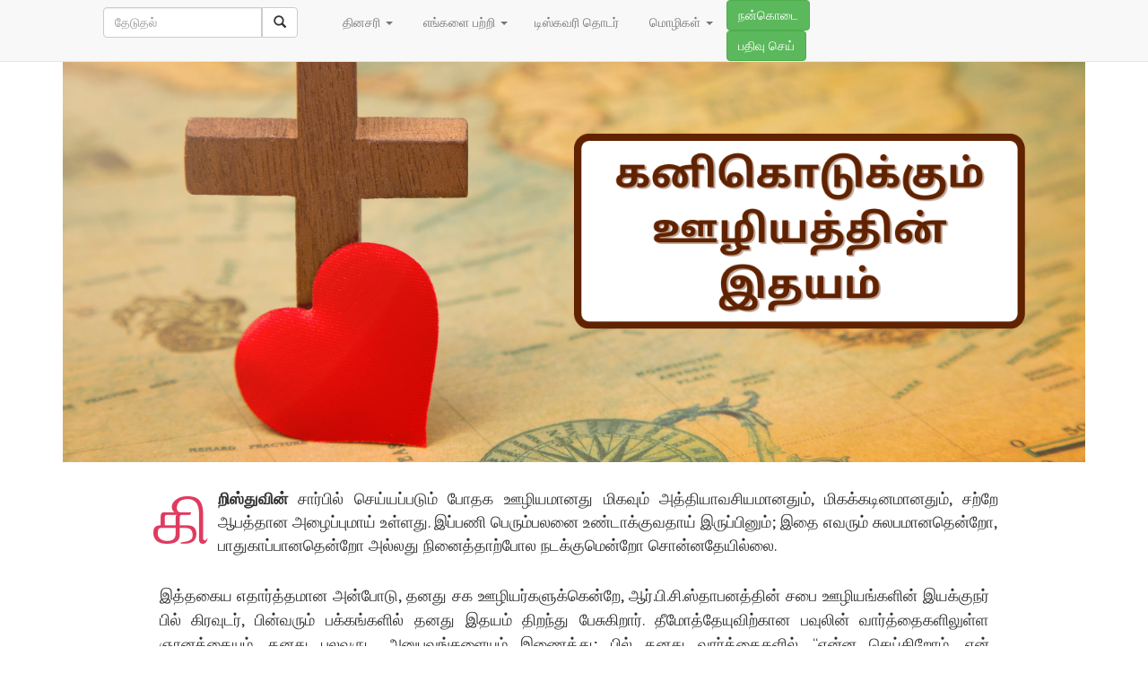

--- FILE ---
content_type: text/html; charset=UTF-8
request_url: https://tamil-odb.org/%E0%AE%95%E0%AE%A9%E0%AE%BF%E0%AE%95%E0%AF%8A%E0%AE%9F%E0%AF%81%E0%AE%95%E0%AF%8D%E0%AE%95%E0%AF%81%E0%AE%AE%E0%AF%8D-%E0%AE%8A%E0%AE%B4%E0%AE%BF%E0%AE%AF%E0%AE%A4%E0%AF%8D%E0%AE%A4%E0%AE%BF%E0%AE%A9/
body_size: 254268
content:
<!DOCTYPE html>
<html lang="ta-IN" xmlns:og="http://opengraphprotocol.org/schema/" xmlns:fb="http://www.facebook.com/2008/fbml">
	<head>
    <meta charset="UTF-8">
		<meta http-equiv="X-UA-Compatible" content="IE=edge">
		<meta name="viewport" content="width=device-width, initial-scale=1">

		

					<meta name="google-site-verification" content="GP36pwYKWG-47E3AExj5T7OIp06NHc4o4RncR9cWnx0">
		
        		    <meta property="fb:pages" content="223392630672" />
        
		<title>கனிகொடுக்கும் ஊழியத்தின் இதயம் | நமது அனுதின மன்னா Tamil Our Daily Bread</title>
				<link rel="icon" href="https://tamil-odb.org/wp-content/themes/odbm-base-language-ta/favicon.ico" type="image/x-icon" />
		<link rel="Shortcut Icon" href="https://tamil-odb.org/wp-content/themes/odbm-base-language-ta/favicon.ico" type="image/ico" />

		<!-- HTML5 shim and Respond.js IE8 support of HTML5 elements and media queries -->
		<!--[if lt IE 9]>
			<script src="https://oss.maxcdn.com/libs/html5shiv/3.7.0/html5shiv.js"></script>
			<script src="https://oss.maxcdn.com/libs/respond.js/1.4.2/respond.min.js"></script>
		<![endif]-->

		<link href='https://fonts.googleapis.com/css?family=PT+Sans:400,700' rel='stylesheet' type='text/css'>
		<link href="https://tamil-odb.org/wp-content/themes/odbm-base/fonts/fontello-bdfc94db/css/odb_icons.css" rel="stylesheet">
  	  	<link rel="stylesheet" href="https://www.google.com/uds/api/search/1.0/3791d9497f0df2d1de9199ca7e3b2964/default.css" type="text/css" media="all" />

		<link rel="pingback" href="https://tamil-odb.org/xmlrpc.php" />


		

		<meta name='robots' content='max-image-preview:large' />

<!-- Google Tag Manager for WordPress by gtm4wp.com -->
<script data-cfasync="false" data-pagespeed-no-defer>//<![CDATA[
	var gtm4wp_datalayer_name = "dataLayer";
	var dataLayer = dataLayer || [];
//]]>
</script>
<!-- End Google Tag Manager for WordPress by gtm4wp.com -->
<!-- All In One SEO Pack 3.6.2[474,553] -->
<script type="application/ld+json" class="aioseop-schema">{"@context":"https://schema.org","@graph":[{"@type":"Organization","@id":"https://tamil-odb.org/#organization","url":"https://tamil-odb.org/","name":"நமது அனுதின மன்னா Tamil Our Daily Bread","sameAs":[]},{"@type":"WebSite","@id":"https://tamil-odb.org/#website","url":"https://tamil-odb.org/","name":"நமது அனுதின மன்னா Tamil Our Daily Bread","publisher":{"@id":"https://tamil-odb.org/#organization"}},{"@type":"WebPage","@id":"https://tamil-odb.org/%e0%ae%95%e0%ae%a9%e0%ae%bf%e0%ae%95%e0%af%8a%e0%ae%9f%e0%af%81%e0%ae%95%e0%af%8d%e0%ae%95%e0%af%81%e0%ae%ae%e0%af%8d-%e0%ae%8a%e0%ae%b4%e0%ae%bf%e0%ae%af%e0%ae%a4%e0%af%8d%e0%ae%a4%e0%ae%bf%e0%ae%a9/#webpage","url":"https://tamil-odb.org/%e0%ae%95%e0%ae%a9%e0%ae%bf%e0%ae%95%e0%af%8a%e0%ae%9f%e0%af%81%e0%ae%95%e0%af%8d%e0%ae%95%e0%af%81%e0%ae%ae%e0%af%8d-%e0%ae%8a%e0%ae%b4%e0%ae%bf%e0%ae%af%e0%ae%a4%e0%af%8d%e0%ae%a4%e0%ae%bf%e0%ae%a9/","inLanguage":"ta-IN","name":"கனிகொடுக்கும் ஊழியத்தின் இதயம்","isPartOf":{"@id":"https://tamil-odb.org/#website"},"breadcrumb":{"@id":"https://tamil-odb.org/%e0%ae%95%e0%ae%a9%e0%ae%bf%e0%ae%95%e0%af%8a%e0%ae%9f%e0%af%81%e0%ae%95%e0%af%8d%e0%ae%95%e0%af%81%e0%ae%ae%e0%af%8d-%e0%ae%8a%e0%ae%b4%e0%ae%bf%e0%ae%af%e0%ae%a4%e0%af%8d%e0%ae%a4%e0%ae%bf%e0%ae%a9/#breadcrumblist"},"image":{"@type":"ImageObject","@id":"https://tamil-odb.org/%e0%ae%95%e0%ae%a9%e0%ae%bf%e0%ae%95%e0%af%8a%e0%ae%9f%e0%af%81%e0%ae%95%e0%af%8d%e0%ae%95%e0%af%81%e0%ae%ae%e0%af%8d-%e0%ae%8a%e0%ae%b4%e0%ae%bf%e0%ae%af%e0%ae%a4%e0%af%8d%e0%ae%a4%e0%ae%bf%e0%ae%a9/#primaryimage","url":"https://d5eh2ln3o7ouk.cloudfront.net/wp-content/uploads/sites/91/2022/11/09164901/5-1.png","width":1442,"height":860},"primaryImageOfPage":{"@id":"https://tamil-odb.org/%e0%ae%95%e0%ae%a9%e0%ae%bf%e0%ae%95%e0%af%8a%e0%ae%9f%e0%af%81%e0%ae%95%e0%af%8d%e0%ae%95%e0%af%81%e0%ae%ae%e0%af%8d-%e0%ae%8a%e0%ae%b4%e0%ae%bf%e0%ae%af%e0%ae%a4%e0%af%8d%e0%ae%a4%e0%ae%bf%e0%ae%a9/#primaryimage"},"datePublished":"2022-10-11T11:54:51+05:30","dateModified":"2022-11-09T11:19:29+05:30"},{"@type":"BreadcrumbList","@id":"https://tamil-odb.org/%e0%ae%95%e0%ae%a9%e0%ae%bf%e0%ae%95%e0%af%8a%e0%ae%9f%e0%af%81%e0%ae%95%e0%af%8d%e0%ae%95%e0%af%81%e0%ae%ae%e0%af%8d-%e0%ae%8a%e0%ae%b4%e0%ae%bf%e0%ae%af%e0%ae%a4%e0%af%8d%e0%ae%a4%e0%ae%bf%e0%ae%a9/#breadcrumblist","itemListElement":[{"@type":"ListItem","position":1,"item":{"@type":"WebPage","@id":"https://tamil-odb.org/","url":"https://tamil-odb.org/","name":"நமது அனுதின மன்னா Tamil Our Daily Bread"}},{"@type":"ListItem","position":2,"item":{"@type":"WebPage","@id":"https://tamil-odb.org/%e0%ae%95%e0%ae%a9%e0%ae%bf%e0%ae%95%e0%af%8a%e0%ae%9f%e0%af%81%e0%ae%95%e0%af%8d%e0%ae%95%e0%af%81%e0%ae%ae%e0%af%8d-%e0%ae%8a%e0%ae%b4%e0%ae%bf%e0%ae%af%e0%ae%a4%e0%af%8d%e0%ae%a4%e0%ae%bf%e0%ae%a9/","url":"https://tamil-odb.org/%e0%ae%95%e0%ae%a9%e0%ae%bf%e0%ae%95%e0%af%8a%e0%ae%9f%e0%af%81%e0%ae%95%e0%af%8d%e0%ae%95%e0%af%81%e0%ae%ae%e0%af%8d-%e0%ae%8a%e0%ae%b4%e0%ae%bf%e0%ae%af%e0%ae%a4%e0%af%8d%e0%ae%a4%e0%ae%bf%e0%ae%a9/","name":"கனிகொடுக்கும் ஊழியத்தின் இதயம்"}}]}]}</script>
<link rel="canonical" href="https://tamil-odb.org/கனிகொடுக்கும்-ஊழியத்தின/" />
<!-- All In One SEO Pack -->
<link rel='dns-prefetch' href='//netdna.bootstrapcdn.com' />
<link rel='dns-prefetch' href='//tamil-odb.org' />
<link rel='dns-prefetch' href='//cdnjs.cloudflare.com' />
<link rel='dns-prefetch' href='//s0.wp.com' />
<link rel='dns-prefetch' href='//fonts.googleapis.com' />
<link rel='dns-prefetch' href='//s.w.org' />
<link rel="alternate" type="application/rss+xml" title="நமது அனுதின மன்னா Tamil Our Daily Bread &raquo; Feed" href="https://tamil-odb.org/feed/" />
<link rel="alternate" type="application/rss+xml" title="நமது அனுதின மன்னா Tamil Our Daily Bread &raquo; Comments Feed" href="https://tamil-odb.org/comments/feed/" />
<!-- Add Facebook Open Graph Tags --><!-- Add Twitter Cards Tags -->		<!-- This site uses the Google Analytics by MonsterInsights plugin v8.14.1 - Using Analytics tracking - https://www.monsterinsights.com/ -->
							<script src="//www.googletagmanager.com/gtag/js?id=UA-21659971-14"  data-cfasync="false" data-wpfc-render="false" type="text/javascript" async></script>
			<script data-cfasync="false" data-wpfc-render="false" type="text/javascript">
				var mi_version = '8.14.1';
				var mi_track_user = true;
				var mi_no_track_reason = '';
				
								var disableStrs = [
										'ga-disable-G-ELQL43FVRL',
															'ga-disable-UA-21659971-14',
									];

				/* Function to detect opted out users */
				function __gtagTrackerIsOptedOut() {
					for (var index = 0; index < disableStrs.length; index++) {
						if (document.cookie.indexOf(disableStrs[index] + '=true') > -1) {
							return true;
						}
					}

					return false;
				}

				/* Disable tracking if the opt-out cookie exists. */
				if (__gtagTrackerIsOptedOut()) {
					for (var index = 0; index < disableStrs.length; index++) {
						window[disableStrs[index]] = true;
					}
				}

				/* Opt-out function */
				function __gtagTrackerOptout() {
					for (var index = 0; index < disableStrs.length; index++) {
						document.cookie = disableStrs[index] + '=true; expires=Thu, 31 Dec 2099 23:59:59 UTC; path=/';
						window[disableStrs[index]] = true;
					}
				}

				if ('undefined' === typeof gaOptout) {
					function gaOptout() {
						__gtagTrackerOptout();
					}
				}
								window.dataLayer = window.dataLayer || [];

				window.MonsterInsightsDualTracker = {
					helpers: {},
					trackers: {},
				};
				if (mi_track_user) {
					function __gtagDataLayer() {
						dataLayer.push(arguments);
					}

					function __gtagTracker(type, name, parameters) {
						if (!parameters) {
							parameters = {};
						}

						if (parameters.send_to) {
							__gtagDataLayer.apply(null, arguments);
							return;
						}

						if (type === 'event') {
														parameters.send_to = monsterinsights_frontend.v4_id;
							var hookName = name;
							if (typeof parameters['event_category'] !== 'undefined') {
								hookName = parameters['event_category'] + ':' + name;
							}

							if (typeof MonsterInsightsDualTracker.trackers[hookName] !== 'undefined') {
								MonsterInsightsDualTracker.trackers[hookName](parameters);
							} else {
								__gtagDataLayer('event', name, parameters);
							}
							
														parameters.send_to = monsterinsights_frontend.ua;
							__gtagDataLayer(type, name, parameters);
													} else {
							__gtagDataLayer.apply(null, arguments);
						}
					}

					__gtagTracker('js', new Date());
					__gtagTracker('set', {
						'developer_id.dZGIzZG': true,
											});
										__gtagTracker('config', 'G-ELQL43FVRL', {"forceSSL":"true"} );
															__gtagTracker('config', 'UA-21659971-14', {"forceSSL":"true"} );
										window.gtag = __gtagTracker;										(function () {
						/* https://developers.google.com/analytics/devguides/collection/analyticsjs/ */
						/* ga and __gaTracker compatibility shim. */
						var noopfn = function () {
							return null;
						};
						var newtracker = function () {
							return new Tracker();
						};
						var Tracker = function () {
							return null;
						};
						var p = Tracker.prototype;
						p.get = noopfn;
						p.set = noopfn;
						p.send = function () {
							var args = Array.prototype.slice.call(arguments);
							args.unshift('send');
							__gaTracker.apply(null, args);
						};
						var __gaTracker = function () {
							var len = arguments.length;
							if (len === 0) {
								return;
							}
							var f = arguments[len - 1];
							if (typeof f !== 'object' || f === null || typeof f.hitCallback !== 'function') {
								if ('send' === arguments[0]) {
									var hitConverted, hitObject = false, action;
									if ('event' === arguments[1]) {
										if ('undefined' !== typeof arguments[3]) {
											hitObject = {
												'eventAction': arguments[3],
												'eventCategory': arguments[2],
												'eventLabel': arguments[4],
												'value': arguments[5] ? arguments[5] : 1,
											}
										}
									}
									if ('pageview' === arguments[1]) {
										if ('undefined' !== typeof arguments[2]) {
											hitObject = {
												'eventAction': 'page_view',
												'page_path': arguments[2],
											}
										}
									}
									if (typeof arguments[2] === 'object') {
										hitObject = arguments[2];
									}
									if (typeof arguments[5] === 'object') {
										Object.assign(hitObject, arguments[5]);
									}
									if ('undefined' !== typeof arguments[1].hitType) {
										hitObject = arguments[1];
										if ('pageview' === hitObject.hitType) {
											hitObject.eventAction = 'page_view';
										}
									}
									if (hitObject) {
										action = 'timing' === arguments[1].hitType ? 'timing_complete' : hitObject.eventAction;
										hitConverted = mapArgs(hitObject);
										__gtagTracker('event', action, hitConverted);
									}
								}
								return;
							}

							function mapArgs(args) {
								var arg, hit = {};
								var gaMap = {
									'eventCategory': 'event_category',
									'eventAction': 'event_action',
									'eventLabel': 'event_label',
									'eventValue': 'event_value',
									'nonInteraction': 'non_interaction',
									'timingCategory': 'event_category',
									'timingVar': 'name',
									'timingValue': 'value',
									'timingLabel': 'event_label',
									'page': 'page_path',
									'location': 'page_location',
									'title': 'page_title',
								};
								for (arg in args) {
																		if (!(!args.hasOwnProperty(arg) || !gaMap.hasOwnProperty(arg))) {
										hit[gaMap[arg]] = args[arg];
									} else {
										hit[arg] = args[arg];
									}
								}
								return hit;
							}

							try {
								f.hitCallback();
							} catch (ex) {
							}
						};
						__gaTracker.create = newtracker;
						__gaTracker.getByName = newtracker;
						__gaTracker.getAll = function () {
							return [];
						};
						__gaTracker.remove = noopfn;
						__gaTracker.loaded = true;
						window['__gaTracker'] = __gaTracker;
					})();
									} else {
										console.log("");
					(function () {
						function __gtagTracker() {
							return null;
						}

						window['__gtagTracker'] = __gtagTracker;
						window['gtag'] = __gtagTracker;
					})();
									}
			</script>
				<!-- / Google Analytics by MonsterInsights -->
		<script type="text/javascript">
window._wpemojiSettings = {"baseUrl":"https:\/\/s.w.org\/images\/core\/emoji\/13.1.0\/72x72\/","ext":".png","svgUrl":"https:\/\/s.w.org\/images\/core\/emoji\/13.1.0\/svg\/","svgExt":".svg","source":{"concatemoji":"https:\/\/tamil-odb.org\/wp-includes\/js\/wp-emoji-release.min.js?ver=5.9.12"}};
/*! This file is auto-generated */
!function(e,a,t){var n,r,o,i=a.createElement("canvas"),p=i.getContext&&i.getContext("2d");function s(e,t){var a=String.fromCharCode;p.clearRect(0,0,i.width,i.height),p.fillText(a.apply(this,e),0,0);e=i.toDataURL();return p.clearRect(0,0,i.width,i.height),p.fillText(a.apply(this,t),0,0),e===i.toDataURL()}function c(e){var t=a.createElement("script");t.src=e,t.defer=t.type="text/javascript",a.getElementsByTagName("head")[0].appendChild(t)}for(o=Array("flag","emoji"),t.supports={everything:!0,everythingExceptFlag:!0},r=0;r<o.length;r++)t.supports[o[r]]=function(e){if(!p||!p.fillText)return!1;switch(p.textBaseline="top",p.font="600 32px Arial",e){case"flag":return s([127987,65039,8205,9895,65039],[127987,65039,8203,9895,65039])?!1:!s([55356,56826,55356,56819],[55356,56826,8203,55356,56819])&&!s([55356,57332,56128,56423,56128,56418,56128,56421,56128,56430,56128,56423,56128,56447],[55356,57332,8203,56128,56423,8203,56128,56418,8203,56128,56421,8203,56128,56430,8203,56128,56423,8203,56128,56447]);case"emoji":return!s([10084,65039,8205,55357,56613],[10084,65039,8203,55357,56613])}return!1}(o[r]),t.supports.everything=t.supports.everything&&t.supports[o[r]],"flag"!==o[r]&&(t.supports.everythingExceptFlag=t.supports.everythingExceptFlag&&t.supports[o[r]]);t.supports.everythingExceptFlag=t.supports.everythingExceptFlag&&!t.supports.flag,t.DOMReady=!1,t.readyCallback=function(){t.DOMReady=!0},t.supports.everything||(n=function(){t.readyCallback()},a.addEventListener?(a.addEventListener("DOMContentLoaded",n,!1),e.addEventListener("load",n,!1)):(e.attachEvent("onload",n),a.attachEvent("onreadystatechange",function(){"complete"===a.readyState&&t.readyCallback()})),(n=t.source||{}).concatemoji?c(n.concatemoji):n.wpemoji&&n.twemoji&&(c(n.twemoji),c(n.wpemoji)))}(window,document,window._wpemojiSettings);
</script>
<style type="text/css">
img.wp-smiley,
img.emoji {
	display: inline !important;
	border: none !important;
	box-shadow: none !important;
	height: 1em !important;
	width: 1em !important;
	margin: 0 0.07em !important;
	vertical-align: -0.1em !important;
	background: none !important;
	padding: 0 !important;
}
</style>
	<link rel='stylesheet' id='pt-sans-css'  href='https://tamil-odb.org/wp-content/themes/odbm-base/fonts/google/PT-Sans/pt-sans.css?ver=17' type='text/css' media='all' />
<link rel='stylesheet' id='pt-sans-narrow-css'  href='https://tamil-odb.org/wp-content/themes/odbm-base/fonts/google/PT-Sans-Narrow/pt-sans-narrow.css?ver=17' type='text/css' media='all' />
<link rel='stylesheet' id='open-sans-css'  href='https://fonts.googleapis.com/css?family=Open+Sans%3A300italic%2C400italic%2C600italic%2C300%2C400%2C600&#038;subset=latin%2Clatin-ext&#038;display=fallback&#038;ver=5.9.12' type='text/css' media='all' />
<link rel='stylesheet' id='signika-css'  href='https://tamil-odb.org/wp-content/themes/odbm-base/fonts/google/Signika/signika.css?ver=20' type='text/css' media='all' />
<link rel='stylesheet' id='bootstrap-css'  href='https://netdna.bootstrapcdn.com/bootstrap/3.0.0/css/bootstrap.min.css?ver=5.9.12' type='text/css' media='all' />
<link rel='stylesheet' id='bootstrap-xxs-css'  href='https://tamil-odb.org/wp-content/themes/odbm-base/css/bootstrap-xxs.min.css?ver=3.3.2' type='text/css' media='screen' />
<link rel='stylesheet' id='font-awesome-css'  href='https://tamil-odb.org/wp-content/themes/odbm-base/font-awesome/css/all.css?ver=5.11.2' type='text/css' media='screen' />
<link rel='stylesheet' id='font-awesome4-css'  href='https://tamil-odb.org/wp-content/themes/odbm-base/font-awesome/css/v4-shims.css?ver=5.11.2' type='text/css' media='screen' />
<link rel='stylesheet' id='kp-menu-css'  href='https://tamil-odb.org/wp-content/themes/odbm-base/css/kp-menus.min.css?ver=5.9.12' type='text/css' media='all' />
<link rel='stylesheet' id='sharedaddy-css'  href='https://tamil-odb.org//wp-content/plugins/jetpack/modules/sharedaddy/sharing.css?ver=7.9.1-20141119' type='text/css' media='all' />
<link rel='stylesheet' id='profiles-open-sans-css'  href='https://tamil-odb.org/wp-content/plugins/rbc-profiles/classes/../css/fonts/google/Open-Sans/open-sans.css?ver=34' type='text/css' media='all' />
<link rel='stylesheet' id='rbc_profiles_css-css'  href='https://tamil-odb.org/wp-content/plugins/rbc-profiles/css/rbc-profiles.css?ver=5.9.12' type='text/css' media='all' />
<link rel='stylesheet' id='rbc_profiles_style-css'  href='https://tamil-odb.org/wp-content/plugins/rbc-profiles/styles/default.css?ver=5.9.12' type='text/css' media='all' />
<link rel='stylesheet' id='rbc_profiles_responsive-css'  href='https://tamil-odb.org/wp-content/plugins/rbc-profiles/css/rbc-profiles-responsive.css?ver=5.9.12' type='text/css' media='all' />
<link rel='stylesheet' id='rbc_profiles_date_picker-css'  href='https://tamil-odb.org/wp-content/plugins/rbc-profiles/css/rbc-profiles-datepicker.css?ver=5.9.12' type='text/css' media='all' />
<link rel='stylesheet' id='dashicons-css'  href='https://tamil-odb.org/wp-includes/css/dashicons.min.css?ver=5.9.12' type='text/css' media='all' />
<link rel='stylesheet' id='thickbox-css'  href='https://tamil-odb.org/wp-includes/js/thickbox/thickbox.css?ver=5.9.12' type='text/css' media='all' />
<style id='global-styles-inline-css' type='text/css'>
body{--wp--preset--color--black: #000000;--wp--preset--color--cyan-bluish-gray: #abb8c3;--wp--preset--color--white: #ffffff;--wp--preset--color--pale-pink: #f78da7;--wp--preset--color--vivid-red: #cf2e2e;--wp--preset--color--luminous-vivid-orange: #ff6900;--wp--preset--color--luminous-vivid-amber: #fcb900;--wp--preset--color--light-green-cyan: #7bdcb5;--wp--preset--color--vivid-green-cyan: #00d084;--wp--preset--color--pale-cyan-blue: #8ed1fc;--wp--preset--color--vivid-cyan-blue: #0693e3;--wp--preset--color--vivid-purple: #9b51e0;--wp--preset--gradient--vivid-cyan-blue-to-vivid-purple: linear-gradient(135deg,rgba(6,147,227,1) 0%,rgb(155,81,224) 100%);--wp--preset--gradient--light-green-cyan-to-vivid-green-cyan: linear-gradient(135deg,rgb(122,220,180) 0%,rgb(0,208,130) 100%);--wp--preset--gradient--luminous-vivid-amber-to-luminous-vivid-orange: linear-gradient(135deg,rgba(252,185,0,1) 0%,rgba(255,105,0,1) 100%);--wp--preset--gradient--luminous-vivid-orange-to-vivid-red: linear-gradient(135deg,rgba(255,105,0,1) 0%,rgb(207,46,46) 100%);--wp--preset--gradient--very-light-gray-to-cyan-bluish-gray: linear-gradient(135deg,rgb(238,238,238) 0%,rgb(169,184,195) 100%);--wp--preset--gradient--cool-to-warm-spectrum: linear-gradient(135deg,rgb(74,234,220) 0%,rgb(151,120,209) 20%,rgb(207,42,186) 40%,rgb(238,44,130) 60%,rgb(251,105,98) 80%,rgb(254,248,76) 100%);--wp--preset--gradient--blush-light-purple: linear-gradient(135deg,rgb(255,206,236) 0%,rgb(152,150,240) 100%);--wp--preset--gradient--blush-bordeaux: linear-gradient(135deg,rgb(254,205,165) 0%,rgb(254,45,45) 50%,rgb(107,0,62) 100%);--wp--preset--gradient--luminous-dusk: linear-gradient(135deg,rgb(255,203,112) 0%,rgb(199,81,192) 50%,rgb(65,88,208) 100%);--wp--preset--gradient--pale-ocean: linear-gradient(135deg,rgb(255,245,203) 0%,rgb(182,227,212) 50%,rgb(51,167,181) 100%);--wp--preset--gradient--electric-grass: linear-gradient(135deg,rgb(202,248,128) 0%,rgb(113,206,126) 100%);--wp--preset--gradient--midnight: linear-gradient(135deg,rgb(2,3,129) 0%,rgb(40,116,252) 100%);--wp--preset--duotone--dark-grayscale: url('#wp-duotone-dark-grayscale');--wp--preset--duotone--grayscale: url('#wp-duotone-grayscale');--wp--preset--duotone--purple-yellow: url('#wp-duotone-purple-yellow');--wp--preset--duotone--blue-red: url('#wp-duotone-blue-red');--wp--preset--duotone--midnight: url('#wp-duotone-midnight');--wp--preset--duotone--magenta-yellow: url('#wp-duotone-magenta-yellow');--wp--preset--duotone--purple-green: url('#wp-duotone-purple-green');--wp--preset--duotone--blue-orange: url('#wp-duotone-blue-orange');--wp--preset--font-size--small: 13px;--wp--preset--font-size--medium: 20px;--wp--preset--font-size--large: 36px;--wp--preset--font-size--x-large: 42px;}.has-black-color{color: var(--wp--preset--color--black) !important;}.has-cyan-bluish-gray-color{color: var(--wp--preset--color--cyan-bluish-gray) !important;}.has-white-color{color: var(--wp--preset--color--white) !important;}.has-pale-pink-color{color: var(--wp--preset--color--pale-pink) !important;}.has-vivid-red-color{color: var(--wp--preset--color--vivid-red) !important;}.has-luminous-vivid-orange-color{color: var(--wp--preset--color--luminous-vivid-orange) !important;}.has-luminous-vivid-amber-color{color: var(--wp--preset--color--luminous-vivid-amber) !important;}.has-light-green-cyan-color{color: var(--wp--preset--color--light-green-cyan) !important;}.has-vivid-green-cyan-color{color: var(--wp--preset--color--vivid-green-cyan) !important;}.has-pale-cyan-blue-color{color: var(--wp--preset--color--pale-cyan-blue) !important;}.has-vivid-cyan-blue-color{color: var(--wp--preset--color--vivid-cyan-blue) !important;}.has-vivid-purple-color{color: var(--wp--preset--color--vivid-purple) !important;}.has-black-background-color{background-color: var(--wp--preset--color--black) !important;}.has-cyan-bluish-gray-background-color{background-color: var(--wp--preset--color--cyan-bluish-gray) !important;}.has-white-background-color{background-color: var(--wp--preset--color--white) !important;}.has-pale-pink-background-color{background-color: var(--wp--preset--color--pale-pink) !important;}.has-vivid-red-background-color{background-color: var(--wp--preset--color--vivid-red) !important;}.has-luminous-vivid-orange-background-color{background-color: var(--wp--preset--color--luminous-vivid-orange) !important;}.has-luminous-vivid-amber-background-color{background-color: var(--wp--preset--color--luminous-vivid-amber) !important;}.has-light-green-cyan-background-color{background-color: var(--wp--preset--color--light-green-cyan) !important;}.has-vivid-green-cyan-background-color{background-color: var(--wp--preset--color--vivid-green-cyan) !important;}.has-pale-cyan-blue-background-color{background-color: var(--wp--preset--color--pale-cyan-blue) !important;}.has-vivid-cyan-blue-background-color{background-color: var(--wp--preset--color--vivid-cyan-blue) !important;}.has-vivid-purple-background-color{background-color: var(--wp--preset--color--vivid-purple) !important;}.has-black-border-color{border-color: var(--wp--preset--color--black) !important;}.has-cyan-bluish-gray-border-color{border-color: var(--wp--preset--color--cyan-bluish-gray) !important;}.has-white-border-color{border-color: var(--wp--preset--color--white) !important;}.has-pale-pink-border-color{border-color: var(--wp--preset--color--pale-pink) !important;}.has-vivid-red-border-color{border-color: var(--wp--preset--color--vivid-red) !important;}.has-luminous-vivid-orange-border-color{border-color: var(--wp--preset--color--luminous-vivid-orange) !important;}.has-luminous-vivid-amber-border-color{border-color: var(--wp--preset--color--luminous-vivid-amber) !important;}.has-light-green-cyan-border-color{border-color: var(--wp--preset--color--light-green-cyan) !important;}.has-vivid-green-cyan-border-color{border-color: var(--wp--preset--color--vivid-green-cyan) !important;}.has-pale-cyan-blue-border-color{border-color: var(--wp--preset--color--pale-cyan-blue) !important;}.has-vivid-cyan-blue-border-color{border-color: var(--wp--preset--color--vivid-cyan-blue) !important;}.has-vivid-purple-border-color{border-color: var(--wp--preset--color--vivid-purple) !important;}.has-vivid-cyan-blue-to-vivid-purple-gradient-background{background: var(--wp--preset--gradient--vivid-cyan-blue-to-vivid-purple) !important;}.has-light-green-cyan-to-vivid-green-cyan-gradient-background{background: var(--wp--preset--gradient--light-green-cyan-to-vivid-green-cyan) !important;}.has-luminous-vivid-amber-to-luminous-vivid-orange-gradient-background{background: var(--wp--preset--gradient--luminous-vivid-amber-to-luminous-vivid-orange) !important;}.has-luminous-vivid-orange-to-vivid-red-gradient-background{background: var(--wp--preset--gradient--luminous-vivid-orange-to-vivid-red) !important;}.has-very-light-gray-to-cyan-bluish-gray-gradient-background{background: var(--wp--preset--gradient--very-light-gray-to-cyan-bluish-gray) !important;}.has-cool-to-warm-spectrum-gradient-background{background: var(--wp--preset--gradient--cool-to-warm-spectrum) !important;}.has-blush-light-purple-gradient-background{background: var(--wp--preset--gradient--blush-light-purple) !important;}.has-blush-bordeaux-gradient-background{background: var(--wp--preset--gradient--blush-bordeaux) !important;}.has-luminous-dusk-gradient-background{background: var(--wp--preset--gradient--luminous-dusk) !important;}.has-pale-ocean-gradient-background{background: var(--wp--preset--gradient--pale-ocean) !important;}.has-electric-grass-gradient-background{background: var(--wp--preset--gradient--electric-grass) !important;}.has-midnight-gradient-background{background: var(--wp--preset--gradient--midnight) !important;}.has-small-font-size{font-size: var(--wp--preset--font-size--small) !important;}.has-medium-font-size{font-size: var(--wp--preset--font-size--medium) !important;}.has-large-font-size{font-size: var(--wp--preset--font-size--large) !important;}.has-x-large-font-size{font-size: var(--wp--preset--font-size--x-large) !important;}
</style>
<link rel='stylesheet' id='contact-form-7-bootstrap-style-css'  href='https://tamil-odb.org/wp-content/plugins/bootstrap-for-contact-form-7/assets/dist/css/style.min.css?ver=5.9.12' type='text/css' media='all' />
<link rel='stylesheet' id='grid-css'  href='https://tamil-odb.org/wp-content/plugins/kickpress/includes/css/grid.css?ver=1769088762' type='text/css' media='screen' />
<link rel='stylesheet' id='note-css'  href='https://tamil-odb.org/wp-content/plugins/kickpress/includes/css/note.css?ver=1769088762' type='text/css' media='screen' />
<link rel='stylesheet' id='wp-cards-css'  href='https://tamil-odb.org/wp-content/plugins/wp-cards/includes/css/components.css?ver=1769088762' type='text/css' media='screen' />
<link rel='stylesheet' id='odbm-base-styles-css'  href='https://tamil-odb.org/wp-content/themes/odbm-base/style.css?ver=5.9.12' type='text/css' media='all' />
<link rel='stylesheet' id='new-odbm-base-styles-css'  href='https://tamil-odb.org/wp-content/themes/odbm-base/style-PMO-705.css?ver=5.9.12' type='text/css' media='all' />
<link rel='stylesheet' id='learn-press-jalerts-css'  href='https://tamil-odb.org/wp-content/plugins/learnpress/assets/css/jalert.css?ver=5.9.12' type='text/css' media='all' />
<link rel='stylesheet' id='learn-press-style-css'  href='https://tamil-odb.org/wp-content/plugins/learnpress/assets/css/learnpress.css?ver=5.9.12' type='text/css' media='all' />
<script type='text/javascript' src='https://tamil-odb.org/wp-includes/js/jquery/jquery.min.js?ver=3.6.0' id='jquery-core-js'></script>
<script type='text/javascript' src='https://tamil-odb.org/wp-includes/js/jquery/jquery-migrate.min.js?ver=3.3.2' id='jquery-migrate-js'></script>
<script type='text/javascript' src='https://netdna.bootstrapcdn.com/bootstrap/3.0.0/js/bootstrap.min.js?ver=1' id='twitter-bootstrap-js'></script>
<script type='text/javascript' src='https://tamil-odb.org/wp-content/themes/odbm-base/js/kp.min.js?ver=5.9.12' id='kp-menu-js'></script>
<script type='text/javascript' src='https://tamil-odb.org/wp-content/plugins/kickpress/includes/js/kickpress.js?ver=1769088762' id='kickpress-js'></script>
<script type='text/javascript' src='https://tamil-odb.org/wp-content/plugins/kickpress/includes/js/jquery.validate.min.js?ver=1769088762' id='validate-js'></script>
<script type='text/javascript' id='sharing-js-js-extra'>
/* <![CDATA[ */
var recaptcha_options = {"lang":"en"};
/* ]]> */
</script>
<script type='text/javascript' src='https://tamil-odb.org//wp-content/plugins/jetpack/modules/sharedaddy/sharing.js?ver=7.9.1-20141119' id='sharing-js-js'></script>
<script type='text/javascript' src='https://cdnjs.cloudflare.com/ajax/libs/fitvids/1.1.0/jquery.fitvids.min.js?ver=5.9.12' id='jquery.fitvids.js-js'></script>
<script type='text/javascript' id='script.min.js-js-extra'>
/* <![CDATA[ */
var props = {"ajaxurl":"https:\/\/tamil-odb.org\/wp-admin\/admin-ajax.php","add_bookmark":"\u0baa\u0bc1\u0b95\u0bcd \u0bae\u0bbe\u0bb0\u0bcd\u0b95\u0bcd \u0b9a\u0bc7\u0bb0\u0bcd\u0b95\u0bcd\u0b95","remove_bookmark":"\u0baa\u0bc1\u0ba4\u0bcd\u0ba4\u0b95\u0b95\u0bcd\u0b95\u0bc1\u0bb1\u0bbf\u0baf\u0bc8 \u0ba8\u0bc0\u0b95\u0bcd\u0b95\u0bc1"};
var object = {"submit_result":"\u0ba8\u0bc0\u0b99\u0bcd\u0b95\u0bb3\u0bcd \u0b89\u0bb3\u0bcd\u0ba8\u0bc1\u0bb4\u0bc8\u0ba8\u0bcd\u0ba4\u0bc1\u0bb3\u0bcd\u0bb3\u0bc0\u0bb0\u0bcd\u0b95\u0bb3\u0bcd!","submit_message":"Thank you!"};
/* ]]> */
</script>
<script type='text/javascript' src='https://tamil-odb.org/wp-content/themes/odbm-base/js/script.min.js?ver=5.9.12' id='script.min.js-js'></script>
<script type='text/javascript' id='rbc_profiles_date_picker_js-js-extra'>
/* <![CDATA[ */
var RBCProfilesDatePicker = {"closeText":"Done","prevText":"Prev","nextText":"Next","currentText":"Today","monthNames":{"Jan":"January","Feb":"February","Mar":"March","Apr":"April","May":"May","Jun":"June","Jul":"July","Aug":"August","Sep":"September","Oct":"October","Nov":"November","Dec":"December"},"monthNamesShort":{"Jan":"Jan","Feb":"Feb","Mar":"Mar","Apr":"Apr","May":"May","Jun":"Jun","Jul":"Jul","Aug":"Aug","Sep":"Sep","Oct":"Oct","Nov":"Nov","Dec":"Dec"},"dayNames":{"Sun":"Sunday","Mon":"Monday","Tue":"Tuesday","Wed":"Wednesday","Thu":"Thursday","Fri":"Friday","Sat":"Saturday"},"dayNamesShort":{"Sun":"Sun","Mon":"Mon","Tue":"Tue","Wed":"Wed","Thu":"Thu","Fri":"Fri","Sat":"Sat"},"dayNamesMin":{"Sun":"Su","Mon":"Mo","Tue":"Tu","Wed":"We","Thu":"Th","Fri":"Fr","Sat":"Sa"},"weekHeader":"Wk","dateFormat":"mm\/dd\/yy"};
/* ]]> */
</script>
<script type='text/javascript' src='https://tamil-odb.org/wp-content/plugins/rbc-profiles/js/rbc-profiles-datepicker.js?ver=5.9.12' id='rbc_profiles_date_picker_js-js'></script>
<script type='text/javascript' src='https://tamil-odb.org/wp-content/plugins/rbc-profiles/js/rbc-profiles-fitvids.js?ver=5.9.12' id='rbc_profiles_fitvids_js-js'></script>
<script type='text/javascript' src='https://tamil-odb.org/wp-content/plugins/google-analytics-for-wordpress%202/assets/js/frontend-gtag.min.js?ver=8.14.1' id='monsterinsights-frontend-script-js'></script>
<script data-cfasync="false" data-wpfc-render="false" type="text/javascript" id='monsterinsights-frontend-script-js-extra'>/* <![CDATA[ */
var monsterinsights_frontend = {"js_events_tracking":"true","download_extensions":"doc,pdf,ppt,zip,xls,mp3,docx,pptx,xlsx","inbound_paths":"[]","home_url":"https:\/\/tamil-odb.org","hash_tracking":"false","ua":"UA-21659971-14","v4_id":"G-ELQL43FVRL"};/* ]]> */
</script>
<script type='text/javascript' src='https://tamil-odb.org/wp-content/plugins/open-in-new-window-plugin/open_in_new_window_yes.js' id='oinw_vars-js'></script>
<script type='text/javascript' src='https://tamil-odb.org/wp-content/plugins/open-in-new-window-plugin/open_in_new_window.js' id='oinw_methods-js'></script>
<script type='text/javascript' src='https://tamil-odb.org/wp-content/plugins/duracelltomi-google-tag-manager/js/gtm4wp-contact-form-7-tracker.js?ver=1.11.6' id='gtm4wp-contact-form-7-tracker-js'></script>
<script type='text/javascript' src='https://tamil-odb.org/wp-content/plugins/duracelltomi-google-tag-manager/js/gtm4wp-form-move-tracker.js?ver=1.11.6' id='gtm4wp-form-move-tracker-js'></script>
<script type='text/javascript' id='srcmnt-ajax-request-js-extra'>
/* <![CDATA[ */
var SafeCommentsAjax = {"ajaxurl":"https:\/\/tamil-odb.org\/wp-admin\/admin-ajax.php"};
/* ]]> */
</script>
<script type='text/javascript' src='https://tamil-odb.org/wp-content/plugins/safe-report-comments/js/ajax.js?ver=5.9.12' id='srcmnt-ajax-request-js'></script>
<script type='text/javascript' id='utils-js-extra'>
/* <![CDATA[ */
var userSettings = {"url":"\/","uid":"0","time":"1769721139","secure":"1"};
/* ]]> */
</script>
<script type='text/javascript' src='https://tamil-odb.org/wp-includes/js/utils.min.js?ver=5.9.12' id='utils-js'></script>
<link rel="https://api.w.org/" href="https://tamil-odb.org/wp-json/" /><link rel="alternate" type="application/json" href="https://tamil-odb.org/wp-json/wp/v2/pages/184603" /><link rel="EditURI" type="application/rsd+xml" title="RSD" href="https://tamil-odb.org/xmlrpc.php?rsd" />
<link rel="wlwmanifest" type="application/wlwmanifest+xml" href="https://tamil-odb.org/wp-includes/wlwmanifest.xml" /> 
<meta name="generator" content="WordPress 5.9.12" />
<link rel='shortlink' href='https://tamil-odb.org/?p=184603' />
<link rel="alternate" type="application/json+oembed" href="https://tamil-odb.org/wp-json/oembed/1.0/embed?url=https%3A%2F%2Ftamil-odb.org%2F%25e0%25ae%2595%25e0%25ae%25a9%25e0%25ae%25bf%25e0%25ae%2595%25e0%25af%258a%25e0%25ae%259f%25e0%25af%2581%25e0%25ae%2595%25e0%25af%258d%25e0%25ae%2595%25e0%25af%2581%25e0%25ae%25ae%25e0%25af%258d-%25e0%25ae%258a%25e0%25ae%25b4%25e0%25ae%25bf%25e0%25ae%25af%25e0%25ae%25a4%25e0%25af%258d%25e0%25ae%25a4%25e0%25ae%25bf%25e0%25ae%25a9%2F" />
<link rel="alternate" type="text/xml+oembed" href="https://tamil-odb.org/wp-json/oembed/1.0/embed?url=https%3A%2F%2Ftamil-odb.org%2F%25e0%25ae%2595%25e0%25ae%25a9%25e0%25ae%25bf%25e0%25ae%2595%25e0%25af%258a%25e0%25ae%259f%25e0%25af%2581%25e0%25ae%2595%25e0%25af%258d%25e0%25ae%2595%25e0%25af%2581%25e0%25ae%25ae%25e0%25af%258d-%25e0%25ae%258a%25e0%25ae%25b4%25e0%25ae%25bf%25e0%25ae%25af%25e0%25ae%25a4%25e0%25af%258d%25e0%25ae%25a4%25e0%25ae%25bf%25e0%25ae%25a9%2F&#038;format=xml" />

<!-- Google Tag Manager for WordPress by gtm4wp.com -->
<script data-cfasync="false" data-pagespeed-no-defer>//<![CDATA[
	var dataLayer_content = {"pagePostType":"page","pagePostType2":"single-page","pagePostAuthor":"benvijay"};
	dataLayer.push( dataLayer_content );//]]>
</script>
<script data-cfasync="false">//<![CDATA[
(function(w,d,s,l,i){w[l]=w[l]||[];w[l].push({'gtm.start':
new Date().getTime(),event:'gtm.js'});var f=d.getElementsByTagName(s)[0],
j=d.createElement(s),dl=l!='dataLayer'?'&l='+l:'';j.async=true;j.src=
'//www.googletagmanager.com/gtm.'+'js?id='+i+dl;f.parentNode.insertBefore(j,f);
})(window,document,'script','dataLayer','GTM-MS2S9D');//]]>
</script>
<!-- End Google Tag Manager -->
<!-- End Google Tag Manager for WordPress by gtm4wp.com -->		<style type="text/css">
			div.wpcf7 .ajax-loader {
				background-image: url('https://tamil-odb.org/wp-content/plugins/contact-form-7/images/ajax-loader.gif');
			}
		</style>
		
<link rel='dns-prefetch' href='//v0.wordpress.com'/>
<style type='text/css'>img#wpstats{display:none}</style>		<!--Itunes App Banner-->
		<meta name="apple-itunes-app" content="app-id=437496538">
		<!--Android App Manifest-->
		<link rel="manifest" href="https://tamil-odb.org/wp-content/themes/odbm-base/assets/manifest.json">
		
<!-- Jetpack Open Graph Tags -->
<meta property="og:type" content="article" />
<meta property="og:title" content="கனிகொடுக்கும் ஊழியத்தின் இதயம்" />
<meta property="og:url" content="https://tamil-odb.org/%e0%ae%95%e0%ae%a9%e0%ae%bf%e0%ae%95%e0%af%8a%e0%ae%9f%e0%af%81%e0%ae%95%e0%af%8d%e0%ae%95%e0%af%81%e0%ae%ae%e0%af%8d-%e0%ae%8a%e0%ae%b4%e0%ae%bf%e0%ae%af%e0%ae%a4%e0%af%8d%e0%ae%a4%e0%ae%bf%e0%ae%a9/" />
<meta property="og:description" content="கிறிஸ்துவின் சார்பில் செய்யப்படும் போதக ஊழியமானது மிகவும் அத்தியாவசியமானதும், மிகக்கடினமானதும், சற்றே ஆபத்தான அழைப்புமாய் உள்ளது. இப்பணி பெரும்பலனை உண்டாக்குவதாய் இருப்பினும்; இதை எவரும் சுலபமானதென…" />
<meta property="article:published_time" content="2022-10-11T11:54:51+00:00" />
<meta property="article:modified_time" content="2022-11-09T11:19:29+00:00" />
<meta property="og:site_name" content="நமது அனுதின மன்னா Tamil Our Daily Bread" />
<meta property="og:image" content="https://d5eh2ln3o7ouk.cloudfront.net/wp-content/uploads/sites/91/2022/11/09164901/5-1.png" />
<meta property="og:image:width" content="1442" />
<meta property="og:image:height" content="860" />
<meta property="og:locale" content="ta_IN" />
<meta name="twitter:text:title" content="கனிகொடுக்கும் ஊழியத்தின் இதயம்" />
<meta name="twitter:image" content="https://d5eh2ln3o7ouk.cloudfront.net/wp-content/uploads/sites/91/2022/11/09164901/5-1.png?w=640" />
<meta name="twitter:card" content="summary_large_image" />

<!-- End Jetpack Open Graph Tags -->
		<!-- Custom styles for this template -->
		<link rel="stylesheet" type="text/css" media="all" href="https://tamil-odb.org/wp-content/themes/odbm-base-language-ta/style.css" />
        	</head>
	<body class="page-template page-template-full-page-template-no-title-no-image page-template-full-page-template-no-title-no-image-php page page-id-184603">
			<div class="navbar navbar-fixed-top navbar-default" id="main-nav" role="navigation">
			<div class="container">
				<a href="https://tamil-odb.org" title="Home">
					<span class="navbar-brand"></span><!-- /.navbar-brand -->
				</a>
																	<div class="navbar-header">
					<button type="button" class="navbar-toggle" data-toggle="collapse" data-target=".navbar-collapse">
						<span class="sr-only">Toggle navigation</span>
						<span class="menu-text">அட்டவணை</span>
					</button>
				</div>
				<nav class="collapse navbar-collapse">


					<!-- Header Search -->
					<div id="header-search" class="col-sm-3 col-md-3">
						<form id="searchform" action="https://tamil-odb.org" method="get" class="navbar-form" role="search">
							<div class="input-group">
								<input type="text" class="form-control" placeholder="தேடுதல்" id="s" name="s">
								<div class="input-group-btn">
									<button id="searchsubmit" class="btn btn-default" type="submit"><span class="glyphicon glyphicon-search"></span></button>
								</div>
							</div>
						</form><!-- /#searchform -->
					</div><!-- /#header-search -->



											<!-- Changing menu on English ODB and English Our Daily Bread -->
						
						<!--Header Main Nav-->
						<ul id="menu-header-nav" class="nav navbar-nav header-nav"><li id="menu-item-168363" class="menu-item menu-item-type-custom menu-item-object-custom menu-item-has-children menu-item-168363 dropdown"><a title="தினசரி" class="menu-%e0%ae%a4%e0%ae%bf%e0%ae%a9%e0%ae%9a%e0%ae%b0%e0%ae%bf dropdown-toggle" href="#" data-toggle="dropdown" aria-haspopup="true"><span class="glyphicon Daily"></span>&nbsp;தினசரி <span class="caret"></span></a>
<ul role="menu" class="dropdown-menu">
	<li id="menu-item-168572" class="menu-item menu-item-type-post_type menu-item-object-page menu-item-168572"><a title="நமது அனுதின மன்னா" class="menu-%e0%ae%a8%e0%ae%ae%e0%ae%a4%e0%af%81-%e0%ae%85%e0%ae%a9%e0%af%81%e0%ae%a4%e0%ae%bf%e0%ae%a9-%e0%ae%ae%e0%ae%a9%e0%af%8d%e0%ae%a9%e0%ae%be" href="https://tamil-odb.org/today/"><span class="glyphicon Our Daily Bread"></span>&nbsp;நமது அனுதின மன்னா</a></li>
</ul>
</li>
<li id="menu-item-173944" class="menu-item menu-item-type-custom menu-item-object-custom menu-item-has-children menu-item-173944 dropdown"><a title="எங்களை பற்றி" class="menu-%e0%ae%8e%e0%ae%99%e0%af%8d%e0%ae%95%e0%ae%b3%e0%af%88-%e0%ae%aa%e0%ae%b1%e0%af%8d%e0%ae%b1%e0%ae%bf dropdown-toggle" href="#" data-toggle="dropdown" aria-haspopup="true"><span class="glyphicon About Us"></span>&nbsp;எங்களை பற்றி <span class="caret"></span></a>
<ul role="menu" class="dropdown-menu">
	<li id="menu-item-173945" class="menu-item menu-item-type-post_type menu-item-object-page menu-item-173945"><a title="எங்களது கதை" class="menu-%e0%ae%8e%e0%ae%99%e0%af%8d%e0%ae%95%e0%ae%b3%e0%ae%a4%e0%af%81-%e0%ae%95%e0%ae%a4%e0%af%88" href="https://tamil-odb.org/our-story/"><span class="glyphicon Our Story"></span>&nbsp;எங்களது கதை</a></li>
	<li id="menu-item-173946" class="menu-item menu-item-type-post_type menu-item-object-page menu-item-173946"><a title="எங்கள் நோக்கம்" class="menu-%e0%ae%8e%e0%ae%99%e0%af%8d%e0%ae%95%e0%ae%b3%e0%af%8d-%e0%ae%a8%e0%af%8b%e0%ae%95%e0%af%8d%e0%ae%95%e0%ae%ae%e0%af%8d" href="https://tamil-odb.org/our-missions/"><span class="glyphicon Our Mission"></span>&nbsp;எங்கள் நோக்கம்</a></li>
	<li id="menu-item-173947" class="menu-item menu-item-type-post_type menu-item-object-page menu-item-173947"><a title="நமக்கு முக்கியமானவைகள்" class="menu-%e0%ae%a8%e0%ae%ae%e0%ae%95%e0%af%8d%e0%ae%95%e0%af%81-%e0%ae%ae%e0%af%81%e0%ae%95%e0%af%8d%e0%ae%95%e0%ae%bf%e0%ae%af%e0%ae%ae%e0%ae%be%e0%ae%a9%e0%ae%b5%e0%af%88%e0%ae%95%e0%ae%b3%e0%af%8d" href="https://tamil-odb.org/what-matters-to-us/"><span class="glyphicon What Matters To Us"></span>&nbsp;நமக்கு முக்கியமானவைகள்</a></li>
	<li id="menu-item-173948" class="menu-item menu-item-type-post_type menu-item-object-page menu-item-173948"><a title="நாங்கள் விசுவாசிப்பது" class="menu-%e0%ae%a8%e0%ae%be%e0%ae%99%e0%af%8d%e0%ae%95%e0%ae%b3%e0%af%8d-%e0%ae%b5%e0%ae%bf%e0%ae%9a%e0%af%81%e0%ae%b5%e0%ae%be%e0%ae%9a%e0%ae%bf%e0%ae%aa%e0%af%8d%e0%ae%aa%e0%ae%a4%e0%af%81" href="https://tamil-odb.org/what-we-believe/"><span class="glyphicon What We Believe"></span>&nbsp;நாங்கள் விசுவாசிப்பது</a></li>
</ul>
</li>
<li id="menu-item-175483" class="menu-item menu-item-type-custom menu-item-object-custom menu-item-175483"><a title="டிஸ்கவரி தொடர்" class="menu-%e0%ae%9f%e0%ae%bf%e0%ae%b8%e0%af%8d%e0%ae%95%e0%ae%b5%e0%ae%b0%e0%ae%bf-%e0%ae%a4%e0%af%8a%e0%ae%9f%e0%ae%b0%e0%af%8d" href="http://tamil-odb.org/ds/">டிஸ்கவரி தொடர்</a></li>
</ul>						<!--Header Sub Nav-->
						<ul id="menu-header-sub-nav" class="nav navbar-nav header-sub-nav"><li id="menu-item-168365" class="language-menu menu-item menu-item-type-custom menu-item-object-custom menu-item-has-children menu-item-168365 dropdown"><a title="மொழிகள்" class="menu-%e0%ae%ae%e0%af%86%e0%ae%be%e0%ae%b4%e0%ae%bf%e0%ae%95%e0%ae%b3%e0%af%8d dropdown-toggle" href="#" data-toggle="dropdown" aria-haspopup="true"><span class="glyphicon Languages"></span>&nbsp;மொழிகள் <span class="caret"></span></a>
<ul role="menu" class="dropdown-menu">
	<li id="menu-item-170529" class="menu-item menu-item-type-custom menu-item-object-custom menu-item-170529"><a title="‏العربية‏" class="menu-%e2%80%8f%d8%a7%d9%84%d8%b9%d8%b1%d8%a8%d9%8a%d8%a9%e2%80%8f" href="//arabic-odb.org">‏العربية‏</a></li>
	<li id="menu-item-172839" class="menu-item menu-item-type-custom menu-item-object-custom menu-item-172839"><a title="Afrikaans" class="menu-afrikaans" href="https://afrikaans-odb.org/">Afrikaans</a></li>
	<li id="menu-item-168574" class="menu-item menu-item-type-custom menu-item-object-custom menu-item-168574"><a title="Bahasa Indonesia" class="menu-bahasa-indonesia" href="http://santapanrohani.org">Bahasa Indonesia</a></li>
	<li id="menu-item-168750" class="menu-item menu-item-type-custom menu-item-object-custom menu-item-168750"><a title="Bahasa Malaysia" class="menu-bahasa-malaysia" href="http://pedomanharian.org/">Bahasa Malaysia</a></li>
	<li id="menu-item-168751" class="menu-item menu-item-type-custom menu-item-object-custom menu-item-168751"><a title="မြန်မာဘာသာ" class="menu-%e1%80%99%e1%80%bc%e1%80%94%e1%80%ba%e1%80%99%e1%80%ac%e1%80%98%e1%80%ac%e1%80%9e%e1%80%ac" href="http://myanmar-odb.org/">မြန်မာဘာသာ</a></li>
	<li id="menu-item-168752" class="menu-item menu-item-type-custom menu-item-object-custom menu-item-168752"><a title="Deutsch" class="menu-deutsch" href="http://unsertaglichbrot.org/">Deutsch</a></li>
	<li id="menu-item-168753" class="menu-item menu-item-type-custom menu-item-object-custom menu-item-168753"><a title="English" class="menu-english" href="http://odb.org/">English</a></li>
	<li id="menu-item-168754" class="menu-item menu-item-type-custom menu-item-object-custom menu-item-168754"><a title="Español" class="menu-espa%c3%b1ol" href="http://nuestropandiario.org/">Español</a></li>
	<li id="menu-item-176070" class="menu-item menu-item-type-custom menu-item-object-custom menu-item-176070"><a title="Filipino" target="_blank" class="menu-filipino" href="http://filipino-odb.org">Filipino</a></li>
	<li id="menu-item-168755" class="menu-item menu-item-type-custom menu-item-object-custom menu-item-168755"><a title="Français" class="menu-fran%c3%a7ais" href="http://www.ministeresnpq.org/">Français</a></li>
	<li id="menu-item-168756" class="menu-item menu-item-type-custom menu-item-object-custom menu-item-168756"><a title="Italiano" class="menu-italiano" href="http://ilnostropanequotidiano.org/">Italiano</a></li>
	<li id="menu-item-172345" class="menu-item menu-item-type-custom menu-item-object-custom menu-item-172345"><a title="Kayin" class="menu-kayin" href="http://kayin-odb.org/">Kayin</a></li>
	<li id="menu-item-168757" class="menu-item menu-item-type-custom menu-item-object-custom menu-item-168757"><a title="Khmer" class="menu-khmer" href="http://khmer-odb.org/">Khmer</a></li>
	<li id="menu-item-168758" class="menu-item menu-item-type-custom menu-item-object-custom menu-item-168758"><a title="Nederlands" class="menu-nederlands" href="http://onsdagelijksbrood.org/">Nederlands</a></li>
	<li id="menu-item-168759" class="menu-item menu-item-type-custom menu-item-object-custom menu-item-168759"><a title="Polski" class="menu-polski" href="http://codziennychleb.org/">Polski</a></li>
	<li id="menu-item-168760" class="menu-item menu-item-type-custom menu-item-object-custom menu-item-168760"><a title="Português" class="menu-portugu%c3%aas" href="http://paodiario.org/">Português</a></li>
	<li id="menu-item-168761" class="menu-item menu-item-type-custom menu-item-object-custom menu-item-168761"><a title="Русский" class="menu-%d1%80%d1%83%d1%81%d1%81%d0%ba%d0%b8%d0%b9" href="http://russian-odb.org/">Русский</a></li>
	<li id="menu-item-168762" class="menu-item menu-item-type-custom menu-item-object-custom menu-item-168762"><a title="Tiếng Việt" class="menu-ti%e1%ba%bfng-vi%e1%bb%87t" href="http://vietnamese-odb.org/">Tiếng Việt</a></li>
	<li id="menu-item-171329" class="menu-item menu-item-type-custom menu-item-object-custom menu-item-171329"><a title="Українська" class="menu-%d1%83%d0%ba%d1%80%d0%b0%d1%97%d0%bd%d1%81%d1%8c%d0%ba%d0%b0" href="//ukrainian-odb.org">Українська</a></li>
	<li id="menu-item-168768" class="menu-item menu-item-type-custom menu-item-object-custom menu-item-168768"><a title="हिन्दी" class="menu-%e0%a4%b9%e0%a4%bf%e0%a4%a8%e0%a5%8d%e0%a4%a6%e0%a5%80" href="http://hindi-odb.org/">हिन्दी</a></li>
	<li id="menu-item-175937" class="menu-item menu-item-type-custom menu-item-object-custom menu-item-175937"><a title="සිංහල" class="menu-%e0%b7%83%e0%b7%92%e0%b6%82%e0%b7%84%e0%b6%bd" href="//sinhala-odb.org">සිංහල</a></li>
	<li id="menu-item-168769" class="menu-item menu-item-type-custom menu-item-object-custom menu-item-home menu-item-168769"><a title="தமிழ்" class="menu-%e0%ae%a4%e0%ae%ae%e0%ae%bf%e0%ae%b4%e0%af%8d" href="http://tamil-odb.org/">தமிழ்</a></li>
	<li id="menu-item-168763" class="menu-item menu-item-type-custom menu-item-object-custom menu-item-168763"><a title="ภาษาไทย" class="menu-%e0%b8%a0%e0%b8%b2%e0%b8%a9%e0%b8%b2%e0%b9%84%e0%b8%97%e0%b8%a2" href="http://thaiodb.org/">ภาษาไทย</a></li>
	<li id="menu-item-168764" class="menu-item menu-item-type-custom menu-item-object-custom menu-item-168764"><a title="简体中文" class="menu-%e7%ae%80%e4%bd%93%e4%b8%ad%e6%96%87" href="http://simplified-odb.org/">简体中文</a></li>
	<li id="menu-item-168765" class="menu-item menu-item-type-custom menu-item-object-custom menu-item-168765"><a title="繁體中文" class="menu-%e7%b9%81%e9%ab%94%e4%b8%ad%e6%96%87" href="http://traditional-odb.org/">繁體中文</a></li>
	<li id="menu-item-168766" class="menu-item menu-item-type-custom menu-item-object-custom menu-item-168766"><a title="日本語" class="menu-%e6%97%a5%e6%9c%ac%e8%aa%9e" href="http://japanese-odb.org/">日本語</a></li>
	<li id="menu-item-175936" class="menu-item menu-item-type-custom menu-item-object-custom menu-item-175936"><a title="മലയാളം" class="menu-%e0%b4%ae%e0%b4%b2%e0%b4%af%e0%b4%be%e0%b4%b3%e0%b4%82" href="http://malayalam-odb.org">മലയാളം</a></li>
</ul>
</li>
</ul>


													<a href="http://tamil-odb.org/donate/?ministry=IA037" class="btn btn-success btn-subscribe-donate" target="_blank">நன்கொடை</a>
						
						

						<div class="social-icons-subscribe">
													<a href="https://www.facebook.com/OurDailyBreadTamil/" class="social-link-subscribe social-facebook" target="_blank"><i class="fab fa-facebook-f"></i></a>
												</div>


							<a href="subscription/india/" class="btn btn-success btn-subscribe" target="_blank">பதிவு செய்</a>
						

												
									</nav><!-- /.nav-collapse -->
			</div><!-- /.container -->
		</div><!-- /.navbar -->
		<div id="page-body" class="container">
		<div class="panel-top">
						<!-- Panel - Top of Page -->
					</div>
					<img class="banner-image alignnone img-responsive" src="https://d5eh2ln3o7ouk.cloudfront.net/wp-content/uploads/sites/91/2022/10/20113511/Eff-Ministry-Main-Banner-LP-Tamil.png" alt="Banner Image" />
				<div id="content" class="row entries single-view page-notitle-noimage">
			<div class="col col-md-10 col-md-offset-1">
	
       <article id="post-184603" class="post-184603 page type-page status-publish has-post-thumbnail hentry">
			<div class="entry-content">
			<p style="font-family: pt sans;line-height: 26px;text-align: justify;font-size: 18px;margin: 1.6em 0"><span style="float: left;color: #df3b5f;font-size: 75px;line-height: 60px;padding-top: 6px;padding-right: 8px;padding-left: 3px;font-family: pt sans">கி</span><strong>றிஸ்துவின்</strong> சார்பில் செய்யப்படும் போதக ஊழியமானது மிகவும் அத்தியாவசியமானதும், மிகக்கடினமானதும், சற்றே ஆபத்தான அழைப்புமாய் உள்ளது. இப்பணி பெரும்பலனை உண்டாக்குவதாய் இருப்பினும்; இதை எவரும் சுலபமானதென்றோ, பாதுகாப்பானதென்றோ அல்லது நினைத்தாற்போல நடக்குமென்றோ சொன்னதேயில்லை.</p>
<p style="font-family: pt sans;font-size: 18px;line-height: 1.5em;text-align: justify;margin-bottom: 10px;margin-right: 10px;margin-left: 10px">இத்தகைய எதார்த்தமான அன்போடு, தனது சக ஊழியர்களுக்கென்றே, ஆர்.பி.சி.ஸ்தாபனத்தின் சபை ஊழியங்களின் இயக்குநர் பில் கிரவுடர், பின்வரும் பக்கங்களில் தனது இதயம் திறந்து பேசுகிறார். தீமோத்தேயுவிற்கான பவுலின் வார்த்தைகளிலுள்ள ஞானத்தையும், தனது பலவருட அனுபவங்களையும் இணைத்து; பில் தனது வார்த்தைகளில், &#8220;என்ன செய்கிறோம், ஏன் செய்கிறோம், மேலும் எப்படிச் செய்கிறோம் என்று சிந்திப்பதால்; தேவனின் வார்த்தைகள் மூலம் ஜனங்கள் தேவனின் மகா விலையேறப்பெற்ற அன்பை அறிந்து அனுபவிப்பார்கள்&#8221; என்று நமக்கு நினைப்பூட்டுகிறார்.</p>
<p style="font-family: 'pt sans';font-size: 18px;line-height: 1.5em;margin-bottom: 10px;margin-right: 10px;margin-left: 10px;text-align: right">மார்ட்டின்.ஆர்.டி ஹான் II</p>
<div id="The_Joy_of_Creation">
<p><img class="img-responsive aligncenter" src="https://d5eh2ln3o7ouk.cloudfront.net/wp-content/uploads/sites/91/2022/10/20113531/World-of-expectations-LP-Tamil.png" alt="banner image" width="1440" height="300" /></p>
<p style="font-family: pt sans;font-size: 18px;line-height: 1.5em;text-align: justify;margin-bottom: 10px;margin-right: 10px;margin-left: 10px">1950களின் சிறுவனாக வளர்ந்த நான், அக்காலத்தில் பிரபலமாயிருந்த மிக்கி மவுஸ் கிளப் மற்றும் டிஸ்னியின் அற்புத உலகம் போன்ற நிகழ்ச்சிகளில் திளைத்த டிஸ்னி நிறுவனத்தின் பரம ரசிகர்களில் ஒருவன். என் சிறுவயதில், டிஸ்னி உலகத்தின் &#8220;மந்திர ராஜ்யத்திற்கு&#8221; போகவேண்டும் என்றெல்லாம் கற்பனை செய்ததுண்டு.</p>
<p style="font-family: pt sans;font-size: 18px;line-height: 1.5em;text-align: justify;margin-bottom: 10px;margin-right: 10px;margin-left: 10px">வாராவாரம் வால்ட் டிஸ்னி எங்களுக்களித்த கதாநாயகர்களின் சாகசங்களைப் பார்க்கவே உயிர்வாழ்ந்தோம். குறிப்பாக டெக்சாஸ் ஜான் ஸ்லாட்டர், சோரோ அல்லது ஸ்வாம்ப் பாக்ஸ் (பிரான்சிஸ் மரியோன்) போன்றவர்களோடு நானும் இனைந்து நீதிக்காகவும், விடுதலைக்காகவும் போராடுவதுபோல கற்பனை செய்துகொள்வேன். ஆனால் டிஸ்னி வழங்கிய டேவி கிராக்கெட்டின் வீரதீர சாகசங்களை மெய்மறந்து பார்க்கையில், மற்றவையெல்லாம் அற்பமாய் தோன்றும்.</p>
<p style="font-family: pt sans;font-size: 18px;line-height: 1.5em;text-align: justify;margin-bottom: 10px;margin-right: 10px;margin-left: 10px">இந்த கதாபாத்திரம் மேலும் 180 பேருக்கும் அதிகமான மற்ற கதாநாயகர்களோடு இணைந்து விடுதலைக்காகச் சண்டையிட்ட நிகழ்ச்சி தொகுப்புகள் என்னைப் பிரமிக்க வைத்தன. 1960 களின் துவக்கத்தில் ஜான் வெய்ன் என்பவர் இந்த கதாபாத்திரங்களையும், சண்டைக் காட்சிகளையும் மையப்படுத்தி ஒரு திரைப்படத்தை எடுத்தார், என் ஆவல் பேராவலாய் மாறியது. இன்றுகூட அமெரிக்கச் சரித்திரத்தின் ஆரம்ப நாட்களைப் பின்னணியாகக் கொண்டிருக்கும் எதையும் ஆவலுடன் வாசிக்கிறேன்.</p>
<p style="font-family: pt sans;line-height: 26px;text-align: justify;font-size: 20px;margin: 1.6em 0"><strong>ஜனங்கள் காரியங்களை எதிர்பார்க்கிறார்கள்</strong></p>
<div id="God's_Relation_to_Creation">
<p style="font-family: pt sans;font-size: 18px;line-height: 1.5em;text-align: justify;margin-bottom: 10px;margin-right: 10px;margin-left: 10px">எனக்கு பிடித்தமான நிகழ்ச்சி தொகுப்பு டிஸ்னி நிறுவனத்தால் புதிதாகத் தொகுக்கப்பட்டு, 2004 ஆம் ஆண்டில் வெளிவரும் என்ற செய்தியை நான் கேட்டபோது என் ஆர்வ நிலையை நீங்களே கற்பனை செய்துகொள்ளுங்கள். அதில் ஒரு குறிப்பிட்ட காட்சியில், எனக்கு பிடித்தமான இரண்டு கதாபாத்திரங்களுக்கிடையே நடக்கும் உரையாடல் என்னை மிகவுமாய் கவர்ந்தது.</p>
<p style="font-family: pt sans;font-size: 18px;line-height: 1.5em;text-align: justify;margin-bottom: 10px;margin-right: 10px;margin-left: 10px">அந்த காட்சியில், எதிரிகளின் எல்லைக்குள் ஊடுருவி அங்கேயிருக்கும் தனது படையினருக்காக உதவ ஒரு தூதுவன் சென்றிருக்கும் நேரத்தில், காவல்காத்துக்கொண்டிருக்கும் கிராக்கெட் எனும் கதாநாயகனிடம் ஒருவன் வந்து, அவனுடைய சிந்தையறிந்தவனாக &#8220;தக்க சமயத்திற்காகக் காத்திருக்கிறாய் அல்லவோ?&#8221; எனக் கேட்க</p>
<p style="font-family: pt sans;font-size: 18px;line-height: 1.5em;text-align: justify;margin-bottom: 10px;margin-right: 10px;margin-left: 10px">அதற்கு கிராக்கெட்,&#8221;ஜனங்கள் காரியங்களை எதிர்பார்க்கிறார்கள், இதுவே வேறொரு சமயமென்றால் நான் அந்த சுவர்களைக் கடந்து என்னால் உதவ முடியும் என்று அவர்கள் எதிர்பார்க்கலாம். ஆனால் இன்று நான் இந்த கோட்டையைக் காவல் காக்கும் பணியிலிருக்கிறேன்&#8221; என்று பதிலளித்தான்.</p>
<p style="font-family: pt sans;font-size: 18px;line-height: 1.5em;text-align: justify;margin-bottom: 10px;margin-right: 10px;margin-left: 10px">கிராக்கெட்டின் இந்த வார்த்தைகளில், &#8220;ஜனங்கள் காரியங்களை எதிர்பார்க்கிறார்கள்&#8221; என்பது என்னை மிகவும் கவர்ந்துவிட்டது.</p>
<p style="font-family: pt sans;line-height: 26px;text-align: justify;font-size: 20px;margin: 1.6em 0"><strong>எதிர்பார்ப்புகளின் ஆற்றல்</strong></p>
<p style="font-family: pt sans;font-size: 18px;line-height: 1.5em;text-align: justify;margin-bottom: 10px;margin-right: 10px;margin-left: 10px">எதிர்பார்ப்புகள் ஆற்றல் மிக்கவை. நாமும்கூட அவைகளுக்கு இசைகிறோம், அவைகளுக்காக வாழ்கிறோம், அவைகளால் நசுக்கவும் படுகிறோம், அவைகளைக் குறையும் கூறுகிறோம்.</p>
<p style="font-family: pt sans;font-size: 18px;line-height: 1.5em;text-align: justify;margin-bottom: 10px;margin-right: 10px;margin-left: 10px">எனினும், நம்மால் இயலாத காரியம் யாதெனில், அவைகளிடமிருந்து தப்ப முடியாது. மக்கள் காரியங்களை எதிர்பார்க்கிறார்கள்.</p>
<p style="font-family: 'pt sans';color: #df3b5f;line-height: 26px;font-size: 18px;margin: 1.6em 0px;text-align: center"><strong><em>எதிர்பார்ப்புகளிடமிருந்து நாம் தப்ப இயலாது.</em></strong></p>
<p style="font-family: pt sans;font-size: 18px;line-height: 1.5em;text-align: justify;margin-bottom: 10px;margin-right: 10px;margin-left: 10px">இது சபைக்கும் பொருந்தும். தேவனுடைய வார்த்தையைப் பிரசங்கிப்பவர்கள், தங்கள் சபையின் அங்கத்தினரால் தொடர்ச்சியாக மதிப்பிடப்பட்டுக்கொண்டே இருக்கிறார்கள். நம்மைக் கூர்ந்து கவனிக்கும் உலகத்தோடு, நமது சொந்த ஜனங்களும் நம்மிடம் காரியங்களை எதிர்பார்க்கிறார்கள். அந்த எதிர்பார்ப்புகளால் உண்டாகும் அழுத்தமானது நம்மை மூழ்கடிக்கக் கூடியது.</p>
<p style="font-family: pt sans;font-size: 18px;line-height: 1.5em;text-align: justify;margin-bottom: 10px;margin-right: 10px;margin-left: 10px">சமீபத்தில் வெளிநாட்டிற்குச் சென்றிருந்த நான், என் சக ஊழியனாய் இருந்த ஒருவரின் விமர்சனத்தால் சற்றே திகைத்தேன். அவருடைய வீட்டிலிருந்து அலுவலகத்திற்கு நாங்கள் காரில் பயணிக்கையில், எனது அந்த நண்பர் &#8220;ஏன் பெரும்பாலுமான மூத்த போதகர்கள் கசந்துகொள்கிறார்கள்?&#8221; என்று வியந்தார்.</p>
<p style="font-family: 'pt sans';color: #df3b5f;line-height: 26px;font-size: 18px;margin: 1.6em 0px;text-align: center"><strong><em>&#8220;ஏன் பெரும்பாலுமான மூத்த போதகர்கள் கசந்துகொள்கிறார்கள்?&#8221; </em></strong></p>
<p style="font-family: pt sans;font-size: 18px;line-height: 1.5em;text-align: justify;margin-bottom: 10px;margin-right: 10px;margin-left: 10px">சற்றே சிந்தித்த நான், அவரிடம் &#8220;நானும் ஒரு மூத்த போதகன் என்ற முறையில், எல்லா மூத்த போதகர்களும் கசந்துகொள்பவர்கள் அல்ல என்பதை உறுதியாக என்னால் சொல்ல முடியும். ஆனால் அதேசமயம், அநேகர் கசந்துகொள்வதற்கு சில காரணங்கள் உள்ளன.</p>
<p style="font-family: pt sans;font-size: 18px;line-height: 1.5em;text-align: justify;margin-bottom: 10px;margin-right: 10px;margin-left: 10px">முதலாவது, போதகர்கள் மிகவும் குறைவாகவே ஊக்குவிக்கப்படுகின்றனர். எனினும், அவர்கள் இடைப்படுகிற மனிதர்கள் பெரும்பாலும் தங்கள் வாழ்வின் மிகவும் இருண்ட காலங்களிலும், சவாலான நேரங்களிலும் வாழ்கின்றனர். இது மிகவும் சோர்வுறச் செய்யும் பணியாகும்.</p>
<p style="font-family: pt sans;font-size: 18px;line-height: 1.5em;text-align: justify;margin-bottom: 10px;margin-right: 10px;margin-left: 10px">இரண்டாவது, ஜனங்கள் தங்கள் ஆவிக்குரிய வழிகாட்டிகளிடம் மிகவும் அதிகமாய் எதிர்பார்ப்பதால், ஏமாற்றங்கள் தவிர்க்க இயலாதவை. ஆண்டுக்கணக்காகப் பிறரின் தேவைகளுக்காகவும், நல்வாழ்க்கைக்காகவும் தன்னையே அர்ப்பணித்திருக்கும் நபர், பிறர் தன் மீது கொண்டிருக்கும் அளவுக்கதிகமான மிகவும் உயர்ந்த அளவுகோல்களைப் பூர்த்தி செய்யாத பட்சத்தில் தொடர்ச்சியாக விமர்சிக்கப்படுவது, அந்த போதகரை ஆழமாகப் பாதிக்கும். அது அவரை சின்னாபின்னமாக்கும்.</p>
<p style="font-family: pt sans;line-height: 26px;text-align: justify;font-size: 20px;margin: 1.6em 0"><strong>எதிர்பார்ப்புகளை மறுபரிசீலனை செய்தல்</strong></p>
<p style="font-family: pt sans;font-size: 18px;line-height: 1.5em;text-align: justify;margin-bottom: 10px;margin-right: 10px;margin-left: 10px">ஜனங்கள் காரியங்களை எதிர்பார்க்கிறார்கள். சரியோ தவறோ, நியாயமோ அநியாயமோ, கருணையோ கொடுமையோ, ஜனங்கள் காரியங்களை எதிர்பார்க்கிறார்கள். மேலும் அந்த எதிர்பார்ப்புகள், தேவனின் மந்தையை மேய்க்கும் ஒருவரை முடக்கக் கூடியவையாகவும் இருக்கலாம்.</p>
<p style="font-family: 'pt sans';color: #df3b5f;line-height: 26px;font-size: 18px;margin: 1.6em 0px;text-align: center"><strong><em>தங்கள் ஆவிக்குரிய வழிகாட்டிகள்மேல் ஜனங்கள் வைத்திருக்கும் அளவுக்கதிகமான எதிர்பார்ப்புகளால், தோல்விகள் தவிர்க்க இயலாதவையாகின்றன. </em></strong></p>
<p style="font-family: pt sans;font-size: 18px;line-height: 1.5em;text-align: justify;margin-bottom: 10px;margin-right: 10px;margin-left: 10px">கிறிஸ்துவின் நாமத்தினால் பிறருக்கு ஊழியம் செய்யும் நாமும்கூட நமது நோக்கத்தைத் தெளிவாகவும், முன்னுரிமைகளை முறையாகவும் கொண்டு; எது முக்கியம், ஏன் முக்கியம் என்று நமக்கே அடிக்கடி நினைப்பூட்டிக்கொள்வது உபயோகமாக இருக்கும். நமது சபையாரின் எதிர்பார்ப்பை நாம் அறிந்து வைத்திருப்பது முக்கியம் என்றாலும், தேவன் நம்மிடம் எதை? ஏன்? எப்படி? எதிர்பார்க்கிறார் என்பவற்றை மறுபரிசீலனை செய்து சிந்திப்பதே மிகமுக்கியானதாகும்.</p>
<p><img loading="lazy" class="img-responsive aligncenter" src="https://d5eh2ln3o7ouk.cloudfront.net/wp-content/uploads/sites/91/2022/10/20113522/Why-LP-Tamil.png" alt="banner image" width="1440" height="300" /></p>
<p style="font-family: pt sans;font-size: 18px;line-height: 1.5em;text-align: justify;margin-bottom: 10px;margin-right: 10px;margin-left: 10px">உள்ளூரில் சபையை நாட்டுவதில் இருக்கும் சவால்களை அப்போஸ்தலன் பவுல் அறிந்திருந்தார். மேலும், கிறிஸ்துவின் ஊழியர்களாக (வாலிபரானாலும், முதியவரானாலும்) போதகரென்னும் தலைமைபொருப்பின்மேல் உள்ள எதிர்பார்ப்புகள் மூழ்கடிக்கக்கூடியவை என்பதையும் அறிந்திருந்தார். இதுவே அவர் 1 தீமோத்தேயு, 2 தீமோத்தேயு மற்றும் தீத்து ஆகிய புதிய ஏற்பாட்டு நூல்களை எழுத அமைந்த காரணிகளுள் ஒன்று.</p>
<p style="font-family: pt sans;line-height: 26px;text-align: justify;font-size: 20px;margin: 1.6em 0"><strong>கரிசனையுள்ள வழிகாட்டி</strong></p>
<div id="Our_Relation_to_Creation">
<p style="font-family: pt sans;font-size: 18px;line-height: 1.5em;text-align: justify;margin-bottom: 10px;margin-right: 10px;margin-left: 10px">தீமோத்தேயு மற்றும் தீத்து ஆகிய இருவரையும் பவுல் நன்கு பயிற்றுவித்திருந்தார், மேலும் அவர்களின் ஆவிக்குரிய வளர்ச்சியிலும் போதக வாழ்வின் வளர்ச்சியிலும் தொடர்ந்து தன்னை அர்ப்பணித்திருந்தார். கிறிஸ்துவின் ஆற்றல்மிகு ஊழியர்களாக அவர்கள் மாறும்படி உதவ, தொடர்ச்சியான அறிவுரைகளை எழுதினார். போதகர்களுக்கான நிருபங்களென்று அழைக்கப்படும் இந்த நிருபங்களில், கிறிஸ்துவின் இளம் ஊழியர்களான இவர்களுக்கு பவுலின் அக்கறையான சில அற்புதமான காரியங்களை நாம் பார்க்கிறோம். பவுலின் வார்த்தைகளில் நாம்:</p>
<p style="font-family: pt sans;font-size: 18px;line-height: 1.5em;text-align: justify;margin-bottom: 10px;margin-right: 10px;margin-left: 10px">• அவர்களுக்கான அவருடைய அன்பைக் காணலாம் (1 தீமோ. 1:2; 3:14; 2 தீமோ. 1:2; 4:9; தீத்து. 1:4)<br />
• அவர்களுக்கான அவருடைய கரிசனையைக் காணலாம் (1 தீமோ. 4:12; 5:23; 2 தீமோ. 1:8; தீத்து. 2:15)<br />
• அவர்களுக்கான அவருடைய அறைகூவலைக் காணலாம் (1 தீமோ. 1:18; 4:14; 6:2- 11; 2 தீமோ. 2:1; தீத்து. 2:1)</p>
<p style="font-family: pt sans;font-size: 18px;line-height: 1.5em;text-align: justify;margin-bottom: 10px;margin-right: 10px;margin-left: 10px">அவர்களுக்கான தனது ஜெபங்களையும், ஆழ்ந்த அன்பையும் உறுதியளித்ததோடு; பவுல் இவ்விரு இளம் மேய்ப்பர்களுக்கும் உதவுவதில் தன்னை அர்ப்பணித்திருந்தார்.</p>
<p style="font-family: pt sans;font-size: 18px;line-height: 1.5em;text-align: justify;margin-bottom: 10px;margin-right: 10px;margin-left: 10px">ஆவிக்குரிய யுத்தத்தின் முன்னணியில் பவுலோடு, தீமோத்தேயுவும் தீத்துவும் இணைந்திருந்தனர். அவர்களோடு அவர் பகிர்ந்திருந்த ஆழ்ந்த அறிவும், ஞானமும், அனுபவமும் மிகவும் விலையேறப்பெற்றவையாகும். அநேக யுத்தங்களின் அனுபவத்தில் முதிர்ந்திருந்த அவர், அவர்கள் சந்தித்த அநேக சவால்களினூடே அவர்களை வழிநடத்தினார். சுவிசேஷ பணியில் அவர்களுக்கு நம்பிக்கையும் ஊக்கமும் ஊட்டிய அவர் அதேசமயம், அவர்களுடைய சித்தாந்த கொள்கைகளின் அடிப்படையையும், கட்டுமானத்தையும் உறுதிப்படுத்தினார். மிக முக்கியமாக, அவர்கள் தங்களுடைய போதக பணியிலுள்ள எதிர்பார்ப்புகளையும் முன்னுரிமைகளும் சரியாய் புரிந்துகொள்ள அவர்களுக்கு ஒரு மையப்புள்ளியையும் கொடுத்தார். இவ்விரு வாலிபர்களும் சந்தித்த கள்ள போதனைகள், தனிப்பட்ட பயங்கள், பாலியல் இச்சைகள், உடன் ஊழியர்களின் ஆவிக்குரிய குறைபாடுகள் போன்ற சவால்களின் மத்தியிலும் மிகப் பிரதானமானதை அவர்கள் நோக்க அது உதவியது.</p>
<p style="font-family: 'pt sans';color: #df3b5f;line-height: 26px;font-size: 18px;margin: 1.6em 0px;text-align: center"><strong><em>தங்களுடைய போதக பணியிலுள்ள எதிர்பார்ப்புகளை அவர்கள் சரியாய் புரிந்துகொள்ள, அவர்களுக்கு ஒரு மையப்புள்ளியை பவுல் கொடுத்தார்.</em></strong></p>
<p style="font-family: pt sans;line-height: 26px;text-align: justify;font-size: 20px;margin: 1.6em 0"><strong>ஆரம்பப் புள்ளி</strong></p>
<p style="font-family: pt sans;font-size: 18px;line-height: 1.5em;text-align: justify;margin-bottom: 10px;margin-right: 10px;margin-left: 10px">தீமோத்தேயுவுக்கான முதலாம் நிருபத்தை பவுல், ஒரு தகப்பனின் வாழ்த்தோடு துவங்குகிறார். விசுவாசத்தில் தனது குமாரனுக்கு தன்னுடைய உளமார்ந்த வாஞ்சையை வெளிப்படுத்தி &#8220;நம்முடைய பிதாவாகிய தேவனாலும் நம்முடைய கர்த்தராகிய கிறிஸ்து இயேசுவினாலும் கிருபையும் இரக்கமும் சமாதானமும் உண்டாவதாக&#8221; (1:2) என்றார்.</p>
<p style="font-family: pt sans;font-size: 18px;line-height: 1.5em;text-align: justify;margin-bottom: 10px;margin-right: 10px;margin-left: 10px">பின், பவுல் உடனடியாக தன் மனதைத் திறக்கிறார். தங்களுக்கு ஒப்புவிக்கப்பட்ட விசுவாசத்தின் அடிப்படை காரியங்களைக் கவனிக்காமல், பலவகையான உபதேச கோட்பாடுகளைப் போதிப்பவர்களுக்கு எதிராக தைரியங்கொள்ளத் தனது இளம் சீடனுக்கு அறைகூவல் விடுக்கிறார் (வ.3-4).</p>
<p style="font-family: pt sans;font-size: 18px;line-height: 1.5em;text-align: justify;margin-bottom: 10px;margin-right: 10px;margin-left: 10px">பவுலின் எண்ணங்களின் மேல்தட்டில், தீமோத்தேயுவுக்கு தான் முன்னர் சொன்னதை நினைப்பூட்டுவதே மேலோங்கியிருந்தது. திசைதிருப்பும் ஆபத்தான போதனைகள் சபையில் வேரூன்ற அவைகள் அனுமதிக்காது. அத்தகைய கொள்கை குழப்பங்களை ஊக்குவிக்கும் கருத்துக்களை ஏற்றுக்கொண்டவர்கள், ஆவிக்குரிய வஞ்சனையில் சிக்கியிருந்தனர். அவர்களை மீட்டெடுக்கும் முயற்சியில்தான் ஒரு போதகனாக தீமோத்தேயு மேய்ப்பனானார்.</p>
<p style="font-family: pt sans;line-height: 26px;text-align: justify;font-size: 20px;margin: 1.6em 0"><strong>நோக்கத்திற்கான ஒரு செய்தி</strong></p>
<p style="font-family: pt sans;font-size: 18px;line-height: 1.5em;text-align: justify;margin-bottom: 10px;margin-right: 10px;margin-left: 10px">இத்தகைய சவால்களை பவுல் மனதிற்கொண்டு, இதுவரையிலும் எழுதப்பட்டவற்றில் மிக முக்கியமான ஒரு நோக்க அறிக்கையை எழுதுகிறார்.</p>
<p style="font-family: pt sans;font-size: 18px;line-height: 1.5em;text-align: justify;margin-bottom: 10px;margin-right: 10px;margin-left: 10px">அத்தகைய வாக்கியம் காலத்திற்கேற்றது. பெருநிறுவனங்களின் இலட்சிய அறிக்rகொண்டாடும் உலகில் நாம் வாழ்கிறோம். இத்தகைய இலட்சிய அறிக்கைகளே அந்நிறுவனங்கள் இயங்குவதின் காரணத்தையும், போட்டி நிறைந்த உலகில் தனக்கான இடத்தை ஏற்படுத்தும் தங்கள் திட்டத்தையும் அறிவிக்கும். சிறந்த எலிப்பிடிக்கும் கருவியைப் படைப்பதோ, சளித்தொல்லை நிவாரணியோ அல்லது ருசிகரமான உணவைத் தயாரிப்பதோ, எதுவாயினும் இந்நிறுவனங்கள் தொடக்கம் முதல் இறுதிவரை தங்கள் இலட்சிய அறிக்கைகளையே பின்பற்றும். நிறுவங்களின் வணிபதொடர்பான சகல செயல்பாடுகளிலும் நோக்கத்தையும், தெளிவையும் இவ்வறிக்கைகள் ஏற்படுத்தும்.</p>
<p style="font-family: pt sans;font-size: 18px;line-height: 1.5em;text-align: justify;margin-bottom: 10px;margin-right: 10px;margin-left: 10px">இளம் தீமோத்தேயுவும் கூட இத்தகைய முன்னுரிமை தெளிவோடு உள்ளூர் சபையின் ஊழியத்தை அணுகவேண்டுமென்று பவுல் விரும்பினார். இதுவரை அவரை வாழ்த்தி அவருக்கு அறைகூவல் விடுத்த பவுல், இப்போது கணிதரும் ஊழியத்தின் ஆணிவேருக்கு நேராக தீமோத்தேயுவின் கவனத்தைத் திருப்புகிறார். மேய்ப்பனின் பணியில் இருக்கும் அத்தியாவசியமான காரியங்களையும், அவைகளின் பின் உள்ள காரணங்களையும் ஒட்டுமொத்தமாக அடக்கியுள்ள ஊழிய அறிக்கையை அவருடைய போதக பணிக்காக பவுல் தருகிறார். அது காரியத்தை நிறைவேற்றும் சூட்சுமத்தையும் உள்ளடக்கியுள்ளது. 1 தீமோத்தேயு 1:5இல், பவுல் அந்த ஊழிய நோக்கத்தை வழங்கியுள்ளார்</p>
<p style="font-family: 'pt sans';color: #df3b5f;line-height: 26px;font-size: 18px;margin: 1.6em 0px;text-align: center"><strong><em>கற்பனையின் பொருள் என்னவெனில், சுத்தமான இருதயத்திலும் நல்மனச்சாட்சியிலும் மாயமற்ற விசுவாசத்திலும் பிறக்கும் அன்பே.</em></strong></p>
</div>
<p style="font-family: pt sans;font-size: 18px;line-height: 1.5em;text-align: justify;margin-bottom: 10px;margin-right: 10px;margin-left: 10px">இங்கே, இந்த ஒரே வசனத்தில் ஏன்? எப்படி? போன்ற முக்கியமான கேள்விகளுக்கு நமக்கு விடைகளுண்டு. குறிப்பாக, கிறிஸ்துவின் நாமத்தில் நாம் என்ன செய்ய அழைக்கப்பட்டுள்ளோமோ, அதை எப்படிச் செய்யவேண்டுமென்பதற்குப் பதிலுண்டு. இந்த கேள்விக்கான பதில்கள், நாம் கிறிஸ்துவுக்காக செய்யும் ஊழியத்தின் முக்கியத்துவத்தையும், கணிதரும் ஊழியத்தின் தெளிவான விளக்கத்தையும் ஆராயும்.</p>
<p style="font-family: pt sans;line-height: 26px;text-align: justify;font-size: 20px;margin: 1.6em 0"><strong>ஊழியத்திற்கான அப்போஸ்தலன் பவுலின் பணிநோக்க அறிக்கை:</strong></p>
<p style="font-family: 'pt sans';color: #df3b5f;line-height: 26px;font-size: 18px;margin: 1.6em 0px;text-align: center"><strong><em>கற்பனையின் பொருள் என்னவெனில், சுத்தமான இருதயத்திலும் நல்மனச்சாட்சியிலும் மாயமற்ற விசுவாசத்திலும் பிறக்கும் அன்பே. 1 தீமோத்தேயு 1:5 </em></strong></p>
<p style="font-family: pt sans;line-height: 26px;text-align: justify;font-size: 20px;margin: 1.6em 0"><strong>“என்ன” என்கிற கேள்விக்கு பதிலளித்தல்</strong></p>
<p style="font-family: pt sans;font-size: 18px;line-height: 1.5em;text-align: justify;margin-bottom: 10px;margin-right: 10px;margin-left: 10px">நான் போதகராக பணியாற்றிய முதல் சபையில், எனக்கு மிகவும் பயனுள்ளவராக ஒருவர் இருந்தார். அவர் கட்டுமான தொழில் சார்ந்த அநேக காரியங்களில் கைதேர்ந்தவராய் இருந்தார். தண்ணீர் குழாய் அமைத்தல், மின்சார பணிகள், காற்று பதனாக்கம், தச்சு வேலை போன்ற கட்டிட சம்பந்தமான அநேக விஷயங்களை அறிந்துவைத்திருந்தார். அதனாலேயே நாங்கள் சபைக்காக ஒரு பழைய கட்டிடத்தை வாங்கியபோது, அவரையே அதின் புனரமைக்கும் பணிக்காக அதிகம் சார்ந்திருந்தோம்.</p>
<div id="Our_Relation_to_God_through_Creation">
<p style="font-family: pt sans;font-size: 18px;line-height: 1.5em;text-align: justify;margin-bottom: 10px;margin-right: 10px;margin-left: 10px">அந்த பணியானது மிகவும் சிறப்பாக முடிந்ததால், நான் வேறொரு இடத்தில மற்றொரு சபைக்கு போதகராக மாறுதலாகி போனபின்னரும், அங்கேயும் நடைபெற்ற சபை கட்டிட புணரைக்கும் பணிக்காக அவரையும், அவரது மனைவியையும் உதவிக்காக அழைத்தோம். அவர் உண்மையாக ஒரு சகலகலா வல்லவனாய் கட்டிட அமைப்புகள், தன்னார்வலர்கள், பணியாளர்கள் என்று அனைத்து காரியங்களையும் கையாண்டார். இப்படிப்பட்டவர்கள் நமக்கு கிடைப்பது கடினம்தான்.</p>
<p style="font-family: 'pt sans';color: #df3b5f;line-height: 26px;font-size: 18px;margin: 1.6em 0px;text-align: center"><strong><em>போதக பணியை போல சில பணிகளும், அழைப்புகளும் கூட அநேக எதிர்பார்ப்புகளுடன் வருகிறது.</em></strong></p>
<p style="font-family: pt sans;font-size: 18px;line-height: 1.5em;text-align: justify;margin-bottom: 10px;margin-right: 10px;margin-left: 10px">சொன்னது போலவே, போதக பணியை போல சில பணிகளும், அழைப்புகளும் கூட அநேக எதிர்பார்ப்புகளுடன் வருகிறது. சபையை நடத்தும்படி அழைக்கப்பட்டவர்மேல் வைக்கப்படும் கோரிக்கைகளுக்கு, பெரும்பாலும் இப்படிப்பட்ட சகலகலா வல்லவன்மேல் உள்ள எதிர்பார்ப்புகளே காரணமாகும். அநேக திருச்சபைகளில் இன்றும் ஒரு போதகர்:</p>
<p style="font-family: pt sans;font-size: 18px;line-height: 1.5em;text-align: justify;margin-bottom: 10px;margin-right: 10px;margin-left: 10px">• சிறந்த ஆலோசகராக, நிதி ஆளுநராக, தரிசனம் உள்ளவராக, பேச்சாளராக, அக்கறை உள்ளவராக, ஊழியனாக மற்றும் நிர்வாக இயக்குனராக இருக்க வேண்டும்<br />
• வல்லவராக, எப்போதும் சுறுசுறுப்புள்ளவராக; முதியவர், இளம் குடும்பத்தினர், குழந்தை வளர்ப்பவர்கள் மற்றும் நவீன யுகத்தினரென்று அனைவரோடும் இசைந்திருக்க வேண்டும்.<br />
• வரலாறு, நீதி நெறிமுறைகள், தற்கால நிகழ்வுகள் மற்றும் பல துறைகளில் நுண்ணறிவோடும் ஞானத்தோடும் கருத்துக்களை தெரிவிக்க வேண்டும்</p>
<p style="font-family: pt sans;font-size: 18px;line-height: 1.5em;text-align: justify;margin-bottom: 10px;margin-right: 10px;margin-left: 10px">இதுபோன்ற கோரிக்கைகளால், ஏன் அநேக போதகர்கள் சோர்ந்துபோயுள்ளனர் என்று புரிந்துகொள்வது எளிது. ஒரு சாதாரண மனிதனாக தேவனின் மந்தையை மேய்க்கவும், வழிநடத்தவும் அழைக்கப்பட்ட ஒருவரிடம் இத்தகைய காரியங்களை எதிர்பார்த்தால் அசாதாரணமானது. ஆகவேதான் ஆவிக்குரிய வழிகாட்டிகள், எது முக்கியமானதோ அதின்மேல் கவனம் செலுத்துவது அவர்களுக்கு அவசியம்.</p>
<p style="font-family: pt sans;line-height: 26px;text-align: justify;font-size: 20px;margin: 1.6em 0"><strong>தெளிவுண்டாக்குதல்</strong></p>
<p style="font-family: pt sans;font-size: 18px;line-height: 1.5em;text-align: justify;margin-bottom: 10px;margin-right: 10px;margin-left: 10px">அக்காலத்தில் தீமோத்தேயுவின் மீதிருந்த எதிர்பார்ப்புகளினூடே அவருக்கு தெளிவுண்டாகும்படியாக பவுல், ஒரு போதகருடைய பல்வேறு பணிகள், கடமைகள், பொறுப்புகள் ஆகியற்றை இணைத்து, வடித்து, ஒரு பொதுவான நடுநிலையாக வகுத்த வாக்கியந்தான் &#8220;கற்பனையின் பொருள்&#8221; (1:5).</p>
<p style="font-family: 'pt sans';color: #df3b5f;line-height: 26px;font-size: 18px;margin: 1.6em 0px;text-align: center"><strong><em>ஜனங்களின் வாழ்விற்குள்ளாக தேவனின் வார்த்தைகளை ஒன்றிணைக்க, ஊழியம் கரிசனை கொள்ளவேண்டும்.</em></strong></p>
<p style="font-family: pt sans;font-size: 18px;line-height: 1.5em;text-align: justify;margin-bottom: 10px;margin-right: 10px;margin-left: 10px">எளிமையாக சொல்லவேண்டுமெனில், அறிவுரைகளை வார்த்தையிலும் நடக்கையிலும் எடுத்து சொல்வதே அணைத்து ஊழியங்களின் அடிப்படையாகும். சூழ்நிலைகள் எதுவாயினும், ஆவிக்குரிய மேய்ப்பர்கள் தேவ ஜனங்களை வெளிப்படுத்தப்பட்ட வார்த்தைகளாலும், சிந்தனைகளாலும், தேவனுக்கேற்றவைகளாலும் போஷிக்க வேண்டும். சபைகளில் ஜனங்களுக்கு நன்மைபயக்கும் அநேக சேவைகள் வழங்கப்பட்டாலும், அணைத்து தரப்பினருக்கும் வாழ்வின் அணைத்து சூழல்களில் இருப்பவர்களுக்கும் தேவனின் வார்த்தைகளின் ஞானத்தையும் சத்தியத்தையும் புரிந்துகொள்ளும்படி உதவுவதைவிட முக்கியமானது வேறொன்றுமில்லை. போதகருக்கான உபதேசத்தில் பவுல் முக்கியத்துவப்படுத்தும் காரியத்தை கவனியுங்கள்.</p>
<p style="font-family: pt sans;font-size: 18px;line-height: 1.5em;text-align: justify;margin-bottom: 10px;margin-right: 10px;margin-left: 10px"><strong>போதகரின் பங்கும் அறிவுறுத்தலும்</strong></p>
<p style="font-family: pt sans;font-size: 18px;line-height: 1.5em;text-align: justify;margin-bottom: 10px;margin-right: 10px;margin-left: 10px">போதகரின் பங்கில், தேவனின் வார்த்தையை கற்பித்தல் என்பது அவ்வளவு மையமானது எனவேதான் பவுல் இரண்டு கருத்துக்களை ஒன்றிணைத்து &#8220;மேலும் நாம் அனைவரும் தேவனுடைய குமாரனைப் பற்றும் விசுவாசத்திலும் அறிவிலும் ஒருமைப்பட்டவர்களாகி, கிறிஸ்துவினுடைய நிறைவான வளர்ச்சியின் அளவுக்குத்தக்க பூரண புருஷராகும்வரைக்கும், பரிசுத்தவான்கள் சீர்பொருந்தும்பொருட்டு, சுவிசேஷ ஊழியத்தின் வேலைக்காகவும், கிறிஸ்துவின் சரீரமாகிய சபையானது பக்திவிருத்தி அடைவதற்காகவும், அவர், சிலரை அப்போஸ்தலராகவும், சிலரைத் தீர்க்கதரிசிகளாகவும், சிலரைச் சுவிசேஷகராகவும், சிலரை மேய்ப்பராகவும், போதகராகவும் ஏற்படுத்தினார்.&#8221; (எபேசியர்.4:11-13) என்றெழுதினார். சில வேத வல்லுநர்கள் இந்த பத்தியிலுள்ள இரண்டு பதங்களும் (மேய்ப்பர்,போதகர்) ஒரே பங்கையே குறிக்குமென்கின்றனர். ஆரோக்கியமான மந்தையை மேய்க்க, போதித்தலென்பது மிகவும் அவசியமாதலால் இதை போதகமேய்ப்பனின் ஊழியம் எனலாம். இந்த அடிப்படையான போதிக்கும் பணியே போதக ஊழியத்திலுள்ள மற்றெல்லா பகுதிகளுக்கும் அஸ்திபாரமாகவும், பின்புலமாகவும் உள்ளது.</p>
<p style="font-family: pt sans;font-size: 18px;line-height: 1.5em;text-align: justify;margin-bottom: 10px;margin-right: 10px;margin-left: 10px"><strong>அறிவுறுத்தலும் சபையின் நலனும்</strong></p>
<p style="font-family: pt sans;font-size: 18px;line-height: 1.5em;text-align: justify;margin-bottom: 10px;margin-right: 10px;margin-left: 10px">தீமோத்தேயுவுக்கான இரண்டாம் நிருபத்தில், போதகரின் பங்கில் இரண்டாம் பகுதியை பவுல் இணைக்கிறார். அவர் &#8220;சமயம் வாய்த்தாலும் வாய்க்காவிட்டாலும் ஜாக்கிரதையாய்த் திருவசனத்தைப் பிரசங்கம்பண்ணு; எல்லா நீடிய சாந்தத்தோடும் உபதேசத்தோடும் கண்டனம் பண்ணி, கடிந்துகொண்டு, புத்திசொல்லு&#8221; (2 தீமோ. 4:2) என்றார். கண்டனம் பண்ணுதல், உபதேசித்தல், கடிந்து கொள்ளுதல் போன்ற செயல்களை நிறைவேற்ற கிருபை பொதிந்த அறிவுரைகள் தேவை. நமது சொந்த வார்த்தைகளை பயன்படுத்துவதில் இருக்கும் வரையறைகள் நம்மை அடிக்கடி தடைபடுத்துவதால் இது மிகவும் முக்கியமானது. ஆனால் ஆவிக்குரிய வழிநடத்துதல் தேவைப்படுவோருக்கு உபதேசிக்கவும், ஆலோசனை சொல்லவும், போதிக்கவும் பயன்படுத்துகையில்; வாழ்வை மாற்றும் வல்லமை கொண்ட தேவனுடைய வார்த்தை உயர்த்தப்படுகிறது.</p>
<p style="font-family: pt sans;font-size: 18px;line-height: 1.5em;text-align: justify;margin-bottom: 10px;margin-right: 10px;margin-left: 10px"><strong>விசுவாசியின் வளர்ச்சியும் போதனையும்</strong></p>
<p style="font-family: pt sans;font-size: 18px;line-height: 1.5em;text-align: justify;margin-bottom: 10px;margin-right: 10px;margin-left: 10px">கரிசனை கொள்ளுதலும் தேவ ஜனங்களை தேவனுடைய வார்த்தையினால் போஷிப்பதும் இரு வழி உறவு முறை ஆகும். விசுவாசிகள் தங்களை போஷிப்பவர்களுக்கு தக்க ஒத்துழைப்பு வழங்க வேண்டும் என்று பேதுரு கற்றுத் தந்தார் &#8220;நீங்கள் வளரும்படி, புதிதாய்ப் பிறந்த குழந்தைகளைப்போல, திருவசனமாகிய களங்கமில்லாத ஞானப்பாலின்மேல் வாஞ்சையாயிருங்கள்.&#8221; (1 பேதுரு.2:3). புதிதாய் பிறந்த குழந்தை ஆரோக்கியமாய் வளர்வதற்கு எப்படி போஷாக்கு தேவைப்படுகிறதோ, அதேபோல விசுவாசியும் கிறிஸ்துவின் சுபாவங்களில் வளர இது தேவை. கிறிஸ்துவை குறித்த தெளிவான புரிந்து கொள்ளுதல் உண்டாக, தேவனுடைய வார்த்தையின் மூலம் ஊக்கமளிப்பதே ஒரு போதகரின் உயர்ந்த அழைப்பாகும். &#8220;எந்த மனுஷனையும் கிறிஸ்து இயேசுவுக்குள் தேறினவனாக நிறுத்தும்படிக்கு, அவரையே நாங்கள் அறிவித்து, எந்த மனுஷனுக்கும் புத்திசொல்லி, எந்த மனுஷனுக்கும் எல்லா ஞானத்தோடும் உபதேசம்பண்ணுகிறோம்&#8221; (கொலோ. 1:28) என்று பவுல் எழுதினார். இதுவே நமக்கு முன் வைக்கப்பட்டிருக்கும் சவாலாகும்: வேத வசனங்களின் படி விசுவாசிகள் கிறிஸ்துவின் சாயலிலும் வேதாகம குணாதிசயங்களிலும் வளரும்படி அவர்களை ஊக்குவிப்பது. ஒரு ஊழியனின் கருவி பெட்டகத்தில் வேத வசனங்களே நிகரற்ற முக்கியத்துவம் வாய்ந்த கருவியாய் உள்ளது. ஏனெனில், அவைகள் சத்தியத்தை அறிவித்து ஜீவனைக் கொடுக்கும்.</p>
<p style="font-family: pt sans;font-size: 18px;line-height: 1.5em;text-align: justify;margin-bottom: 10px;margin-right: 10px;margin-left: 10px">பவுலுடைய போதர்களுக்கான நிருபங்களில் அவர் மீண்டும் மீண்டும் ஊழியத்தில் இருக்கும் வேதாகமத்தின் முக்கியத்துவத்தையே சுட்டி காண்பிக்கின்றார். ஆவியானவரால் அருளப்பட்ட அறிவுறுத்தல்கள் நிறைந்த வசனங்களே மேய்ப்பனின் கரிசனைக்கான சாரம்சம். அதுவே ஒரு ஆத்துமாவிற்குப் பாலையும், ஜீவ அப்பத்தையும், திட ஆதாரத்தையும் அளிக்கின்றது. இயேசுவானவர், பேதுருவை மூன்று முறை தம்முடைய மந்தையை மேய்க்கும்படி அறைகூவல் விடுத்ததே, பவுல் தீமோத்தேயுவையும் தீத்துவையும் நோக்கி விடுகின்ற அறைகூவலிலும் எதிரொலிக்கின்றது (பார்க்க யோவான். 21:15-17).</p>
<p style="font-family: 'pt sans';color: #df3b5f;line-height: 26px;font-size: 18px;margin: 1.6em 0px;text-align: center"><strong><em>உங்கள் சொந்த வார்த்தைகளுக்கான மதிப்பு ஒரு வரையறைக்குட்பட்டது, ஆனால் வேதத்தின் வார்த்தைகளுக்கோ நித்திய மதிப்பு உண்டு</em></strong></p>
<div id="Our_Relation_to_others_through_Creation">
<p style="font-family: pt sans;font-size: 18px;line-height: 1.5em;text-align: justify;margin-bottom: 10px;margin-right: 10px;margin-left: 10px"><strong>கட்டளையை நிறைவேற்றுதல்</strong></p>
<p style="font-family: pt sans;font-size: 18px;line-height: 1.5em;text-align: justify;margin-bottom: 10px;margin-right: 10px;margin-left: 10px">போதிப்பதற்கு முக்கியத்துவம் அளிக்க வேண்டும் என்று இருக்கின்ற நம்மில் சிலருக்கு, நம்முடைய ஊழியங்களில் இருக்கும் அநேக அழுத்தங்களினால் தடைப்பட்டு இருக்கும் படிக்கும் நேரம் அல்லது கற்றுக் கொள்ளும் நேரத்தை மீட்டெடுக்க வேண்டியது அவசியமாகும். ஆனால் அத்தகைய மாற்றம் நமக்கு நன்மையே. தேவனின் வார்த்தைக்கான ஊழியத்தை முதன்மைப்படுத்தி மையப்படுத்துதல், போதக பணியைக் குறித்ததான பாரம்பரியமான வரையறையிலிருந்து நம்மை வழிவிலகச் செய்யாது, அதே சமயம் அது தற்போதுள்ள நடைமுறையில் எது சிறந்தது என்பதைக் குறித்தும் கரிசனை கொள்ளாது. மாறாக அது கிறிஸ்துவின் சீஷர்களுக்கும், அவர்கள் அமைக்கப் போகும் சபைக்கும் அவர் கட்டளையிட்டதின் அடிப்படை சாரம்சமாக இருக்கும். அவர் மத்தேயு 28:19-20 இல், இவ்வாறு சொன்னார்:</p>
<p style="font-family: 'pt sans';color: #df3b5f;line-height: 26px;font-size: 18px;margin: 1.6em 0px;text-align: center"><strong><em>ஆகையால், நீங்கள் புறப்பட்டுப்போய் சகல ஜாதிகளையும் சீஷராக்கி, பிதா குமாரன் பரிசுத்த ஆவியின் நாமத்திலே அவர்களுக்கு ஞானஸ்நானங்கொடுத்து, நான் உங்களுக்குக் கட்டளையிட்ட யாவையும் அவர்கள் கைக்கொள்ளும்படி அவர்களுக்கு உபதேசம் பண்ணுங்கள்; இதோ, உலகத்தின் முடிவுபரியந்தம் சகல நாட்களிலும் நான் உங்களுடனேகூட இருக்கிறேன் என்றார். ஆமென்.<br />
</em></strong></p>
<p style="font-family: pt sans;font-size: 18px;line-height: 1.5em;text-align: justify;margin-bottom: 10px;margin-right: 10px;margin-left: 10px">நிறையத் திருச்சபைகளில் இந்த மாபெரும் கட்டளையானது மிஷனரி பணிகளோடும், சபைக்கு வெளியே செய்யவேண்டிய ஆத்தும ஆதாயத்தோடும் இணைத்துப் பேசப்படுகின்றது. ஆனால், அது துரதிர்ஷ்டவசமாக முழுமை பெறாத புரிந்துகொள்ளுதலாகவே இருக்கின்றது.</p>
<p style="font-family: pt sans;font-size: 18px;line-height: 1.5em;text-align: justify;margin-bottom: 10px;margin-right: 10px;margin-left: 10px">இந்த பத்தியில் உள்ள முக்கியமான வினைச்சொல் என்ன? &#8220;சீஷராக்குங்கள்&#8221; என்பதே, சீஷர்கள் என்பதற்கு கிரேக்கத்தில் &#8220;கற்றுக் கொள்கிறவர்கள்&#8221; என்பதே பொருள். நாம் சீஷர்களை அல்லது கற்று மாணவர்களை எவ்வாறு உருவாக்கலாம்? இந்த பத்தியில் உள்ள மூன்று செயல்கள் அதற்குப் பதில் அளிக்கின்றது.</p>
<p style="font-family: pt sans;font-size: 18px;line-height: 1.5em;text-align: justify;margin-bottom: 10px;margin-right: 10px;margin-left: 10px">• புறப்பட்டுப் போகுதல்<br />
• ஞானஸ்நானம் கொடுத்தல்<br />
• உபதேசித்தல்</p>
<p style="font-family: pt sans;font-size: 18px;line-height: 1.5em;text-align: justify;margin-bottom: 10px;margin-right: 10px;margin-left: 10px">சபையின் தேவனானவர் தமது ஊழியர்களுக்குக் கொடுத்த உன்னத சுவிசேஷ மயமான வாக்கியத்திலும் கூட, போதித்தல் என்பதற்கு முக்கியத்துவம் கொடுக்கப்பட்டுள்ளது. கிறிஸ்துவின் மன்னிப்பைப் பெற்றுக் கொண்ட ஒரு நபர், அதனைத் தொடர்ந்து தேவனுடைய வார்த்தையினால் உண்டாகும் உபதேசத்திலும், அதைச் செயல்படுத்துவதிலும் வேரூன்ற வேண்டும்.</p>
<p style="font-family: pt sans;font-size: 18px;line-height: 1.5em;text-align: justify;margin-bottom: 10px;margin-right: 10px;margin-left: 10px"><strong>தரத்தை நிர்ணயித்தல்</strong></p>
<p style="font-family: pt sans;font-size: 18px;line-height: 1.5em;text-align: justify;margin-bottom: 10px;margin-right: 10px;margin-left: 10px">தேவனுடைய வார்த்தையை உபதேசிக்க அர்ப்பணிப்பதற்கும், அதைக் குறித்து கரிசனை கொள்ளுவதற்கும் அநேக நியாயமான காரணங்கள் உண்டு. சத்தியத்தையும், பிழையையும் பகுத்து அறியக்கூடிய விசுவாசிகளை உருவாக்குவதற்கு இதுவே ஒரே வழி. மெய்யான கிறிஸ்துவின் சாயலில் வளர்வதற்கு இதுவே ஒரே வழி. கிறிஸ்துவை இந்த உலகத்திற்கு வெளிப்படுத்த நாம் தகுதி பெறுவதற்கு இதுவே ஒரே வழி. அப்போஸ்தலன் பேதுருகூட இதைக் குறித்து எழுதுகையில் ஒரு வலிமையான சவால் இடுகிறார்:</p>
<p style="font-family: 'pt sans';color: #df3b5f;line-height: 26px;font-size: 18px;margin: 1.6em 0px;text-align: center"><strong><em>ஆதலால் பிரியமானவர்களே, இவைகள் முன்னமே நீங்கள் அறிந்திருக்கிறபடியால், அக்கிரமக்காரருடைய வஞ்சகத்திலே நீங்கள் இழுப்புண்டு உங்கள் உறுதியிலிருந்து விலகி விழுந்துபோகாதபடிக்கு எச்சரிக்கையாயிருந்து, நம்முடைய கர்த்தரும் இரட்சகருமாகிய இயேசுகிறிஸ்துவின் கிருபையிலும் அவரை அறிகிற அறிவிலும் வளருங்கள். அவருக்கு இப்பொழுதும் என்றென்றைக்கும் மகிமையுண்டாவதாக. ஆமென் (2 பேது. 3:17-18).</em></strong></p>
<p style="font-family: pt sans;font-size: 18px;line-height: 1.5em;text-align: justify;margin-bottom: 10px;margin-right: 10px;margin-left: 10px">தேவனுடைய வார்த்தையை உபதேசிக்கும் ஊழியத்தின் முக்கியத்துவத்தையும், அதைக் கேட்கிற ஜனங்களுடைய வாழ்விலே இது உண்டாக்கும் தாக்கத்தையும் குறித்து இவ்வசனம் நமக்கு நினைப்பூட்டுகிறது. நம்மால் மனிதர்களை மாற்ற முடியாது ஆனால் தேவனுடைய வார்த்தையால் கூடும். இதுவே நமது உபதேசத்தின் முக்கியத்துவமாய் இருக்கிறது. வாழ்வை மாற்றக்கூடிய வேதாகம ஞானத்தைப் பிறர் புரிந்துகொள்ளும்படியாகவும், அநேகருக்கு கிடைக்கும்படியாகவும் செய்வதற்குத் தேவனின் கருவிகளாக நம்மை மாற்றுகிறது.</p>
<p style="font-family: pt sans;font-size: 18px;line-height: 1.5em;text-align: justify;margin-bottom: 10px;margin-right: 10px;margin-left: 10px"><strong>“ஏன்” என்கிற கேள்விக்குப் பதில் அளித்தல்</strong></p>
<p style="font-family: pt sans;font-size: 18px;line-height: 1.5em;text-align: justify;margin-bottom: 10px;margin-right: 10px;margin-left: 10px">ஒரு அப்பாவாக, குழந்தை கேட்கும் முதலும் தொடர்ச்சியுமான கேள்விகளைக் குறித்து எனக்கு அனுபவம் உண்டு. அதில் இருக்கும் ஒரே வார்த்தை &#8220;ஏன்?&#8221;</p>
<p style="font-family: pt sans;font-size: 18px;line-height: 1.5em;text-align: justify;margin-bottom: 10px;margin-right: 10px;margin-left: 10px">காரியம் எப்படி இருப்பினும், எதுவாயிருப்பினும் குழந்தைக்குத் தேவையானதெல்லாம், அதின் ஏனென்ற கேள்விக்கான பதில்.இந்தக் கேள்விக்கான பதிலை அவர்கள் தேடுவது நமக்குச் சற்று எரிச்சல் ஊட்டுவதாகவே இருக்கும். சில சமயங்களில் குழந்தைகள் வேண்டுமென்றே இப்படிப்பட்ட கேள்விகளைக் கேட்கும் என்று, ஐந்து பிள்ளைகளின் தகப்பனான எனக்குத் தெரியும் (இந்த சுபாவம் அவர்களுடனே கூட பிறப்பிலேயே இருக்கிறது). ஆனால் ஏன்? என்ன? போன்ற கேள்விகளுக்கான பதிலைத் தேடும் தேடலின் வேரானது, காரியங்களை மேற்புறத்திலிருந்து மேலோட்டமாக பார்ப்பதைக் காட்டிலும் ஊடுருவி அதில் மையத்தைப் பார்க்கும் ஆவலில் இருக்கிறது. ஏன் என்ற கேள்விக்கான பதிலைப் புரிந்து கொள்வதே ஞானமான வாழ்க்கையின் வேராய் இருக்கிறது.</p>
<p style="font-family: pt sans;font-size: 18px;line-height: 1.5em;text-align: justify;margin-bottom: 10px;margin-right: 10px;margin-left: 10px">வாழ்க்கையில், ஏதோ ஒரு நிலையில் “ஏன்” என்ற கேள்வியை கேட்பதை விட்டுவிட்டு; “’ஏன் இருக்கக் கூடாது” என்று கேட்க ஆரம்பிக்கிறோம். ஆகவே ஏன் என்கிறதான கேள்வியின் முக்கியத்துவம் குறைகிறது. ஏன் என்கிற கேள்விக்கான முக்கியத்துவம் குறைகையில், நமக்கு &#8216;எது சாத்தியம்?&#8217; அல்லது &#8216;எனக்கு இதிலிருந்து என்ன கிடைக்கும்?&#8217; என்பவற்றைக் குறித்ததான கரிசனை மேலோங்கும். &#8220;இதிலே எனக்கு என்ன உண்டு?&#8221; என்கிற இந்த கேள்வி நம்முடைய வாய்களிலிருந்து சுலபமாக வெளியேறுவதில்லை. ஆனால் நம் எண்ணங்களை அடிக்கடி ஆக்கிரமிக்கும்.</p>
<p style="font-family: 'pt sans';color: #df3b5f;line-height: 26px;font-size: 18px;margin: 1.6em 0px;text-align: center"><strong><em>&#8220;இதிலே எனக்கு என்ன உண்டு?&#8221; என்கிற இந்த கேள்வி நம்முடைய வாய்களிலிருந்து சுலபமாக வெளியேறுவதில்லை. ஆனால் நம் எண்ணங்களை அடிக்கடி ஆக்கிரமிக்கும்.</em></strong></p>
<p style="font-family: pt sans;font-size: 18px;line-height: 1.5em;text-align: justify;margin-bottom: 10px;margin-right: 10px;margin-left: 10px"><strong>ஏன் &#8220;ஏன்&#8221;&#8216; என்கிற கேள்வி இன்னமும் அவசியம்?</strong></p>
<p style="font-family: pt sans;font-size: 18px;line-height: 1.5em;text-align: justify;margin-bottom: 10px;margin-right: 10px;margin-left: 10px">துரதிருஷ்டவசமாக, இப்படிப்பட்ட மனப்பான்மை சபையையும் மேற்கொண்டுள்ளது. ஏன் என்கிற கேள்விகளுக்குப் பதில் அளிப்பதின் மூலம், நாம் செய்கிறவற்றுக்கான நித்தியமான நோக்கங்களைப் புரிந்து கொள்வதற்கு மாறாக, தற்காலத்திற்கு ஏற்றவற்றை மட்டுமே சிந்திப்பது என்று ஆகிவிடும். ஆயினும், &#8220;என்ன?&#8221; என்கிறதான கேள்வி, &#8220;ஏன்?&#8221; என்கிறதான கேள்விக்குப் பின்பாகவே இருக்க வேண்டும் என்று வேதம் தெளிவாக விளக்குகிறது. ஏன் இயேசு பிறந்தார், ஏன் அவர் மரிக்க வேண்டும், ஏன் நாம் சுவிசேஷம் அறிவிக்க வேண்டும், ஏன் நல்லவர்கள் கூட சில சமயம் துன்பப்படுகிறார்கள், நமது செயல்களைக் காட்டிலும் நமது இருதயத்தின் நோக்கங்கள் ஏன் முக்கியம். நமது போதகப் பணியானது இது போன்ற காரியங்களில், &#8220;என்ன?&#8221; என்கிறதான காரணிகள் &#8220;ஏன்?&#8221; என்கிற காரணிகளைக் கொண்டே நிர்ணயம் செய்யப்படுவது தெளிவாகிறது.</p>
<p style="font-family: 'pt sans';color: #df3b5f;line-height: 26px;font-size: 18px;margin: 1.6em 0px;text-align: center"><strong><em>ஊழியத்தில், &#8220;என்ன?&#8221; என்பவற்றின் திறன் &#8220;ஏன்?&#8221; என்பவற்றைக் கொண்டே தீர்மானிக்கப்படுகிறது</em></strong></p>
<p style="font-family: pt sans;font-size: 18px;line-height: 1.5em;text-align: justify;margin-bottom: 10px;margin-right: 10px;margin-left: 10px"><strong>“ஏன்” என்கிற கேள்விக்கு இயேசு ஏன் முக்கியத்துவம் அளித்தார்</strong></p>
<p style="font-family: pt sans;font-size: 18px;line-height: 1.5em;text-align: justify;margin-bottom: 10px;margin-right: 10px;margin-left: 10px">ஏசுவானவர் அடிக்கடி இருதயத்தின் நோக்கத்திற்கு முக்கியத்துவம் அளித்தார். தன்னுடைய சீஷர்களும், தம்முடைய எதிரிகளும் காரியங்களை ஆழமாகப் பார்க்கும்படி, அவர் தொடர்ச்சியாக அவர்களை உந்தி தள்ளினார். தற்சமயத்திற்கு மட்டுமே நன்மையாய் இருக்கும் &#8220;என்ன?&#8221; என்பவற்றைக் கடந்து காரிய நோக்கத்தையும், உள்நோக்கத்தையும் ஆராய்ந்து பார்க்கும்படி அவர்களைத் தூண்டினார். இயேசுவுக்கு &#8220;ஏன்?&#8221; என்பது முக்கியமானதாய் இருந்தது, காரணம் அதுவே ஒரு காரியம் செயல்படுகிறதற்கான செயலை தாண்டி, ஏன் அது செய்யப்படுகிறது என்பதற்கான நோக்கத்திற்கும் விடையளித்தது.</p>
<p style="font-family: pt sans;font-size: 18px;line-height: 1.5em;text-align: justify;margin-bottom: 10px;margin-right: 10px;margin-left: 10px">செயல்களுக்குப் பின்பாக இருந்த நோக்கத்தை அறிவதற்கான இயேசுவின் ஆவலை சில எடுத்துக்காட்டுகளில் பாருங்கள்:</p>
<p style="font-family: pt sans;font-size: 18px;line-height: 1.5em;text-align: justify;margin-bottom: 10px;margin-right: 10px;margin-left: 10px">•  உடைக்காகவும் நீங்கள் கவலைப்படுகிறதென்ன? (மத். 6:28)<br />
• நீ உன் கண்ணிலிருக்கிற உத்திரத்தை உணராமல், உன் சகோதரன் கண்ணிலிருக்கிற துரும்பைப் பார்க்கிறதென்ன? (மத். 7:3)<br />
•  எஅற்பவிசுவாசியே, ஏன் சந்தேகப்பட்டாய் (மத். 14:31)<br />
• நீ என்னை நல்லவன் என்று சொல்வானேன்? தேவன் ஒருவரைத்தவிர நல்லவன் ஒருவனும் இல்லையே; நீ ஜீவனில் பிரவேசிக்க விரும்பினால் கற்பனைகளைக் கைக்கொள் (மத். 19:17)<br />
• என்னை ஆண்டவரே! ஆண்டவரே! என்று நீங்கள் சொல்லியும், நான் சொல்லுகிறபடி நீங்கள் செய்யாமற்போகிறதென்ன? (லூக். 6:46)</p>
<p style="font-family: pt sans;font-size: 18px;line-height: 1.5em;text-align: justify;margin-bottom: 10px;margin-right: 10px;margin-left: 10px">சிலசமயம், நோக்கத்தின் முக்கியத்துவத்தைப் புரிந்துகொள்வதென்பது; கிறிஸ்துவின் முன்னுரிமைகளைப் புரிந்துகொள்வதாகும். தூய்மையான நோக்கத்திற்கான வேட்கை, நமது ஊழியத்தைக் குறித்த எண்ணத்திலும் முழுமையாக இருக்க வேண்டும்.</p>
<p style="font-family: pt sans;font-size: 18px;line-height: 1.5em;text-align: justify;margin-bottom: 10px;margin-right: 10px;margin-left: 10px"><strong>ஊழியத்தில் &#8220;ஏன்&#8221; மேலோங்குகையில்</strong></p>
<p style="font-family: pt sans;font-size: 18px;line-height: 1.5em;text-align: justify;margin-bottom: 10px;margin-right: 10px;margin-left: 10px">மீட்பின் திட்டத்தில்; பிதாவாகிய தேவனுக்கும், குமாரனாகிய தேவனுக்கும் இடையே இருக்கும் உறவிற்கான நோக்கங்களைக் கடந்து, மற்றும் ஒரு ஏன் என்கிறதான கேள்வி முக்கியமாக இருக்கின்றது. நாம் ஏன் ஊழியம் செய்கிறோம்? நம்மை உந்தி தள்ளுவது, நம்மை ஊக்கப்படுத்துவது, நம்மை நடத்துவது எது? ஒருவேளை இதுவே, 1 தீமோத்தேயு 1:5 நேர்த்தியாய் சமநிலைப்படுத்தப்பட்ட ஊழிய அறிக்கையாவதற்குக் காரணமாயிருக்கலாம். நோக்க அறிக்கையென்பது நாம் என்ன செய்கிறோம், ஏன் செய்கிறோம் மேலும் எவ்வாறு செய்யப் பார்க்கிறோம் என்பவற்றைப் பற்றிக்கொள்ள நமக்கு உதவுகிறது.</p>
<p style="font-family: pt sans;font-size: 18px;line-height: 1.5em;text-align: justify;margin-bottom: 10px;margin-right: 10px;margin-left: 10px">நாம் ஏன் ஊழியம் செய்கிறோம்? பவுலின் பதில் உன்னதமானதும் எளிமையானதுமாய் உள்ளது, &#8220;கற்பனையின் பொருள்… அன்பே.&#8221;</p>
<p style="font-family: pt sans;font-size: 18px;line-height: 1.5em;text-align: justify;margin-bottom: 10px;margin-right: 10px;margin-left: 10px">இது ஆச்சரியமானது!</p>
<p style="font-family: pt sans;font-size: 18px;line-height: 1.5em;text-align: justify;margin-bottom: 10px;margin-right: 10px;margin-left: 10px">ஒரு இறையியலாளருடைய மனதையும், ஒரு பழைய ஏற்பாட்டுத் தீர்க்கதரிசியின் மனோபாவத்தையும் உடையவராக பவுல் வர்ணிக்கப்பட்டார். ஜனங்கள் கிறிஸ்துவிடம் வருவது அல்லது கிறிஸ்துவை போல முதிர்ச்சி அடைவது அல்லது விரைவாய் வளரக்கூடிய, அநேகருடைய வாழ்வை மாற்றக்கூடிய ஊழியங்களை ஸ்தாபிப்பது அல்லது பரிசுத்தமும் நீதியும் நிறைந்த வாழ்வை வெளிப்படுத்துவது என்பது போன்ற இவையே நமது இலக்காக பவுல் நிர்ணயிக்க நாம் எண்ணலாம். இவை அனைத்துமே வேதத்தின்படியாக உன்னதமான நோக்கங்கள்தான் ஆனால் பவுல், &#8220;அன்பையே&#8221; தனது இலக்காக நிர்ணயிக்கிறார். பிறகு மற்றவை அனைத்தும்; நாம் தேவனை நேசிக்கும் அனுபவத்திற்கும், அவரை நமது முழு உள்ளத்தோடு நேசிக்கவும், நம்மைப் போலப் பிறரையும், நமது எதிரிகளையும் கூட நேசிக்கவும் ஏதுவாகும்.</p>
<p style="font-family: pt sans;font-size: 18px;line-height: 1.5em;text-align: justify;margin-bottom: 10px;margin-right: 10px;margin-left: 10px">தேவனின் அன்பை வெளிப்படுத்துவதற்கான நமது அர்ப்பணிப்பையே இந்த முன்னுரிமை பிரதிபலிக்கிறது, இது நம்முடைய ஊழியம் சார்ந்த செயல்பாடுகளில் மட்டும் அல்லாமல் நம் அனைத்து செயல்களையும் முடிப்பதற்கு எடுக்கும் முயற்சிகளிலும் வெளிப்படும். நமது செயல்களுக்குப் பின்பாக இருக்கும் உந்துவிசை தேவனின் அன்பே என்பதை இது காட்டுகிறது.</p>
<p style="font-family: 'pt sans';color: #df3b5f;line-height: 26px;font-size: 18px;margin: 1.6em 0px;text-align: center"><strong><em>நமது ஊழியத்தில் தேவனின் அன்பை வெளிப்படுத்துவதற்கான அர்ப்பணிப்பை இந்த முன்னுரிமை பிரதிபலிக்கிறது</em></strong></p>
<p style="font-family: pt sans;font-size: 18px;line-height: 1.5em;text-align: justify;margin-bottom: 10px;margin-right: 10px;margin-left: 10px">சுவிசேஷத்திற்கான பவுலின் சொந்த அர்ப்பணிப்பிலும் இந்த முன்மாதிரியை நாம் பார்க்கலாம். 2 கொரிந்தியர் 5 இல், கொரிந்து சபை இன்னும் சுவிசேஷமயமாகும்படி பவுல் அறைகூவல் விடுத்தார். இவ்வாறு அவர் சொல்லுவதற்கு அநேக காரணங்கள் இருந்தன</p>
<p style="font-family: pt sans;font-size: 18px;line-height: 1.5em;text-align: justify;margin-bottom: 10px;margin-right: 10px;margin-left: 10px">• நாம் அனைவரும் கிறிஸ்துவின் நியாயாசனத்திற்கு முன்பாக நிற்க வேண்டும் (வ.10)<br />
• ஜனங்கள் நித்திய நியாயத்தீர்ப்பை எதிர்கொள்ள வேண்டும் (வ.10-11)<br />
• ஒரு நபருடைய வாழ்க்கை கிறிஸ்துவுக்குள்ளாக புதிய சிருஷ்டியாக மாறுகிறது (வ.17)<br />
• விசுவாசிகள் தேவனின் ஸ்தானாபதிகளாக வாழும்படி அழைக்கப்படுகின்றனர் (வ.20)</p>
<p style="font-family: pt sans;font-size: 18px;line-height: 1.5em;text-align: justify;margin-bottom: 10px;margin-right: 10px;margin-left: 10px">ஆத்தும ஆதாயத்திற்கான இந்த ஒவ்வொரு காரணமும் முக்கியமானது. ஒவ்வொன்றும் விலையேறப்பெற்றது. இந்த அவசியமான ஊழிய மதிப்பீடுகளின் மத்தியில், பவுல் இவை அனைத்தும் முக்கியமானவை என்று தெளிவுபடுத்தியிருந்தாலும் கூட, கிறிஸ்துவின் செய்தியை ஜனங்களிடம் கொண்டு சேர்ப்பதற்கு இந்த காரணங்கள் தன்னை இயக்கவில்லை என்று பவுல் கூறுகிறார். பிறகு அவரை உந்தி தள்ளியது என்ன?</p>
<p style="font-family: 'pt sans';color: #df3b5f;line-height: 26px;font-size: 18px;margin: 1.6em 0px;text-align: center"><strong><em>கிறிஸ்துவினுடைய அன்பு எங்களை நெருக்கி ஏவுகிறது; ஏனென்றால், எல்லாருக்காகவும் ஒருவரே மரித்திருக்க, எல்லாரும் மரித்தார்கள் என்றும்; பிழைத்திருக்கிறவர்கள் இனித் தங்களுக்கென்று பிழைத்திராமல், தங்களுக்காக மரித்து எழுந்தவருக்கென்று பிழைத்திருக்கும்படி, அவர் எல்லாருக்காவும் மரித்தாரென்றும் நிதானிக்கிறோம் (2 கொரி 5:14-15).</em></strong></p>
<p style="font-family: pt sans;font-size: 18px;line-height: 1.5em;text-align: justify;margin-bottom: 10px;margin-right: 10px;margin-left: 10px">மூலாதாரமாக பவுல் தமது ஊழியத்தில் உண்மையுள்ளவராய் இருக்க, அவரை உந்திக் தள்ளியது கிறிஸ்துவின் அன்பே. உண்மையில் அது தன்னை நெருக்குவதாகவும் அவர் கூறுகிறார். இது ஒரு போர் உபாய வார்த்தை. கிரேக்கத்தில் ஒரு போர் வீரன் தன்னுடைய நிலையில் இறுதியாய் நின்று தன் கடமையைச் செய்வதைக் குறிக்கும் வார்த்தை. தன்னுடைய வேதாகம விரிவுரையில், ஒரு விரிவுரையாளர் பவுல் கூறும் &#8220;நெருக்குதல்&#8221; என்கிறதான பதத்தை இவ்வாறு விளக்குகிறார்:</p>
<p style="font-family: pt sans;font-size: 18px;line-height: 1.5em;text-align: justify;margin-bottom: 10px;margin-right: 10px;margin-left: 10px">மேற்கொள்ள முடியாத இந்த ஆற்றல் நம்மை ஒரே ஒரு பெரிய நோக்கத்திற்குட்படுத்தி, மற்ற காரியங்கள் அனைத்தையும் புறம் தள்ளும்படி நம்மை ஆளுகிறது. கிரேக்கப் பதத்தில் &#8216;அனைத்து ஆற்றல்களையும் ஒரே வடிகாலில் கட்டாயப்படுத்திச் செலுத்துதல்&#8217; என்று உள்ளது. ஆத்துமாவை ஆக்கிரமிக்க நினைக்கும் எந்த காரியத்திற்கு எதிராகவும் அன்பு எரிச்சல் அடையும் (2 கொரி.11-13).</p>
<p style="font-family: 'pt sans';color: #df3b5f;line-height: 26px;font-size: 18px;margin: 1.6em 0px;text-align: center"><strong><em>மூலாதாரமாக பவுல் தமது ஊழியத்தில் உண்மையுள்ளவராய் இருக்க, அவரை உந்தித் தள்ளியது “கிறிஸ்துவின் அன்பே”</em></strong></p>
<p style="font-family: pt sans;font-size: 18px;line-height: 1.5em;text-align: justify;margin-bottom: 10px;margin-right: 10px;margin-left: 10px">கிறிஸ்துவின் அன்பே நமது ஊழியத்திற்கான உந்துவிசையாய் இருக்கையில், அவ்வன்பே நம்முடைய இருதயங்களை பிரகாசிப்பித்து நம் சுபாவங்களை அவருடைய வேட்கையினால் நிரப்பும்.</p>
<p style="font-family: pt sans;font-size: 18px;line-height: 1.5em;text-align: justify;margin-bottom: 10px;margin-right: 10px;margin-left: 10px"><strong>&#8220;ஏன்&#8221; எவ்வாறிருக்கும்</strong></p>
<p style="font-family: pt sans;font-size: 18px;line-height: 1.5em;text-align: justify;margin-bottom: 10px;margin-right: 10px;margin-left: 10px">1 கொரிந்தியர் 13:4-8 நமக்கு அன்பின் குணாதிசயங்களை நினைப்பூட்டுகிறது. இதுவே நமது வாழ்வின் துடிதுடிப்பாகவும், நம்மிலிருக்கும் அவரது ஜீவனின் வெளிப்பாடாகவும் இருக்க வேண்டும்.</p>
<p style="font-family: 'pt sans';color: #df3b5f;line-height: 26px;font-size: 18px;margin: 1.6em 0px;text-align: center"><strong><em>அன்பு நீடிய சாந்தமும் தயவுமுள்ளது; அன்புக்குப் பொறாமையில்லை; அன்பு தன்னைப் புகழாது, இறுமாப்பாயிராது, அயோக்கியமானதைச் செய்யாது, தற்பொழிவை நாடாது, சினமடையாது, தீங்கு நினையாது, அநியாயத்தில் சந்தோஷப்படாமல், சத்தியத்தில் சந்தோஷப்படும். சகலத்தையும் தாங்கும், சகலத்தையும் விசுவாசிக்கும், சகலத்தையும் நம்பும், சகலத்தையும் சகிக்கும். அன்பு ஒருக்காலும் ஒழியாது.</em></strong></p>
<p style="font-family: pt sans;font-size: 18px;line-height: 1.5em;text-align: justify;margin-bottom: 10px;margin-right: 10px;margin-left: 10px">அன்பே நமது ஊழியத்தின் உந்துசக்தியாக இருக்கவேண்டும். அதுவே நம்மை மாற்றி, நாம் ஊழியம் செய்யும் கிறிஸ்துவை போலவே நம்மையுமாக்கும்.</p>
<p style="font-family: 'pt sans';color: #df3b5f;line-height: 26px;font-size: 18px;margin: 1.6em 0px;text-align: center"><strong><em>அன்பு நம்மை மாற்றி, நாம் ஊழியம் செய்யும் கிறிஸ்துவை போலவே நம்மையுமாக்கும்</em></strong></p>
<p style="font-family: pt sans;font-size: 18px;line-height: 1.5em;text-align: justify;margin-bottom: 10px;margin-right: 10px;margin-left: 10px">•  நம் இருதயங்களை அவரது அன்பினால் ஆளுகை செய்ய நாம் விட்டுக்கொடுக்கையில், அது நம் சுபாவத்தில் தாக்கத்தை ஏற்படுத்தும்<br />
• அவருடைய அன்பு நம் சுபாவங்களைச் சீரமைக்க விட்டுக்கொடுக்கையில், அது நமது மதிப்பீடுகளின் மேலும், முன்னுரிமைகளின் மேலும் தாக்கத்தை ஏற்படுத்தும்<br />
• நமது மதிப்பீடுகளையும், முன்னுரிமைகளையும் மாற்றும்படி அவரது அன்பிற்கு நாம் விட்டுக்கொடுக்கையில், கணிதரும் ஊழியத்தின் இதயத்தை நமக்குள் உருவாக்கும்</p>
<p style="font-family: pt sans;font-size: 18px;line-height: 1.5em;text-align: justify;margin-bottom: 10px;margin-right: 10px;margin-left: 10px"><strong>&#8220;எப்படி&#8221; என்கிற கேள்விக்குப் பதிலளித்தல்</strong></p>
<p style="font-family: pt sans;font-size: 18px;line-height: 1.5em;text-align: justify;margin-bottom: 10px;margin-right: 10px;margin-left: 10px">வீடுகளை மேம்படுத்தும் வேலையில், இன்றைக்கு சில காரியங்கள் பொதுவாக உள்ளன. வீட்டை மேம்படுத்தும் பொருட்களை விற்கும் அங்காடிகள், கடைகள் போன்றவற்றைக் கடந்து இன்று நிறையப் புத்தகங்கள், வலைத்தளங்கள், தொலைக்காட்சி நிகழ்ச்சிகள், (குறைந்தபட்சம் இரண்டு சேனல்கள் இதற்கென்றே இருக்கின்றது) இவை மக்கள் தங்களுடைய வீடுகளை தாங்களே எவ்வாறு மேம்படுத்திக் கொள்ளலாம் என்பதை கற்றுக் கொடுப்பதற்காகவே இருக்கின்றது. நமது வீடுகளுக்கான முதலீட்டையும் நமது வாழ்க்கையின் தரத்தையும் மேம்படுத்துவ வேண்டுமானால் இத்தகைய மூல உபாயங்கள் நமக்கு எளிதான, பாதுகாப்பான வழிமுறைகளை விளக்குகின்றன. &#8220;எவ்வாறு?&#8221; என்று நாம் சிந்திக்கையில், நாம் பொதுவாக எண்ணுகிற சில விஷயங்கள்:</p>
<p style="font-family: pt sans;font-size: 18px;line-height: 1.5em;text-align: justify;margin-bottom: 10px;margin-right: 10px;margin-left: 10px">• மூன்று எளிய முறைகளில் சுவரை உண்டாக்குதல்<br />
• மூன்று எளிய முறைகளில் மின்சார விளக்கிற்கான வயரிங் வேலை<br />
• மூன்று எளிய முறையில் வீட்டுத் தோட்டம் அமைத்தல்<br />
• மூன்று எளிய முறைகளில் கூரையைப் பழுது பார்த்தல்<br />
• இப்படி மூன்று எளிய முறைகளில் இன்னும் எண்ணற்ற காரியங்கள்&#8230;</p>
<p style="font-family: pt sans;font-size: 18px;line-height: 1.5em;text-align: justify;margin-bottom: 10px;margin-right: 10px;margin-left: 10px">எனக்கு இந்த மூன்று எளிய முறைகள் பிடிக்கும். ஆயினும், இந்த அற்புதமான ஆனால் கடினமான மேய்ப்பனின் பணியைச் செய்பவர்களுக்கென்று, எந்த ஒரு சுலபமான மூன்று வழிமுறைகளும் பவுலின் மனதில் இருக்கவில்லை. உண்மையில் அவருடைய பாணியில், போதக பணியில் உள்ள &#8220;எவ்வாறு&#8221; என்பதற்கும், இதுபோன்ற குறிப்பிட்டு செயல்முறைக்கும் எந்த ஒரு சம்பந்தமும் இல்லை. காரணம் அதற்குக் குணாதிசயமே தேவை.</p>
<p style="font-family: pt sans;font-size: 18px;line-height: 1.5em;text-align: justify;margin-bottom: 10px;margin-right: 10px;margin-left: 10px">ஈ. எம். பவுண்ட்ஸ் என்பவர் பவுலின் இத்தகைய மனோபாவத்தை, &#8220;சபை சிறப்பான வழிமுறைகளைத் தேடுகிறது ஆனால் தேவனோ சிறப்பான நபர்களைத் தேடுகிறார்&#8221; என்று பிரதிபலிக்கிறார்.</p>
<p style="font-family: pt sans;font-size: 18px;line-height: 1.5em;text-align: justify;margin-bottom: 10px;margin-right: 10px;margin-left: 10px">அந்த அளவிற்கு தீமொத்தேயு, தம்முடைய ஆவிக்குரிய ஊழியத்தில் எழும்பும் &#8220;எவ்வாறு&#8221; என்கிற சிக்கலுக்குத் தீர்வாகத் தெய்வீக சுபாவத்தையே பதிலாகப் பார்க்க வேண்டும் என்று, பவுல் விரும்பினார். இப்படிப்பட்ட ஊழியத்திற்கு அஸ்திபாரம் எது? இவ்வாறு நித்தியத்திற்கும் நிலைத்து நிற்கும் முக்கியத்துவம் வாய்ந்த செயல்களை நாம் எவ்வாறு செய்யப் போகிறோம்? அப்பேர்ப்பட்ட ஊழியம், கிறிஸ்துவுடன் நெருங்குகையில் உண்டாகும் ஆவிக்குரிய குணாதிசயத்திலிருந்து புறப்படும் மூன்று சுபாவங்களில் வழிந்தோடும் என்று பவுல் சொல்கிறார்: சுத்தமான இருதயம், நல்மனசாட்சி மேலும் மாயமற்ற அன்பு.</p>
<p><img loading="lazy" class="img-responsive aligncenter" src="https://d5eh2ln3o7ouk.cloudfront.net/wp-content/uploads/sites/91/2022/10/20113443/A-Pure-Heart-LP-Tamil.png" alt="banner image" width="1440" height="300" /></p>
<p style="font-family: pt sans;font-size: 18px;line-height: 1.5em;text-align: justify;margin-bottom: 10px;margin-right: 10px;margin-left: 10px">மாசில்லாத, அசுசிப்படாத ஏதோ ஒன்றின் அழகை வர்ணிப்பதற்காகப் பயன்படுத்தப்படுகிற உருவகம் தான் &#8220;பனியைப் போன்ற தூய்மை&#8221; என்பது. என்னுடைய இளம்பிராயத்தில் நானும், &#8220;இந்த சோப் 99.4% தூய்மையானது&#8221; என்பது போன்ற விளம்பரங்களைப் பார்த்து வளர்ந்தேன். அது கிட்டத்தட்டப் பூரணத்தை நெருங்குவதால் அதனால் நாம் ஈர்க்கப்படுகிறோம். என் கருத்து எளிமையானது: &#8220;நீங்கள் சுத்தமாய் இருக்க வேண்டுமென்றால், எது தூய்மையானதோ அதை நீங்கள் சார்ந்து கொள்ள வேண்டும்.&#8221;</p>
<p style="font-family: pt sans;font-size: 18px;line-height: 1.5em;text-align: justify;margin-bottom: 10px;margin-right: 10px;margin-left: 10px">தூய்மை என்பது வெறும் சுத்தத்தைக் காட்டிலும் மேலானது. எப்படியாயினும், அதுவும் &#8220;தூய்மையாக்கப்பட்டது&#8221;. ஏதாகிலும் ஒன்று தூய்மையாய் இருக்குமாயின், அது தன்னிலிருந்த அசுத்தங்கள் நீக்கப்பெற்றது. இது வெறும் குடிநீருக்கோ, தூய்மையான ஒலிவ எண்ணெய்க்கோ அல்லது மோட்டார் வாகன எண்ணெய்க்கோ மட்டும் அல்ல நம்முடைய இருதயத்திற்கும் பொருந்தும்.</p>
<p style="font-family: 'pt sans';color: #df3b5f;line-height: 26px;font-size: 18px;margin: 1.6em 0px;text-align: center"><strong><em>விசுவாசத்தால் தூய்மையாக்கப்பட்ட இருதயமே சுத்த இருதயம்</em></strong></p>
<p style="font-family: pt sans;font-size: 18px;line-height: 1.5em;text-align: justify;margin-bottom: 10px;margin-right: 10px;margin-left: 10px">தீமோத்தேயுவுக்கான பவுலின் அறைகூவலில், கிறிஸ்துவின் நாமத்தினால் நாம் மற்றவர்களுக்கு வழங்கும்படி முதலிடத்தில் இருப்பது &#8220;சுத்த இருதயமே&#8221;. தேவனுக்கு முன்பாகவும் மனிதர்களுக்கு முன்பாகவும் நேர்மையான மனதோடு இருப்பதைக் குறித்து இது பேசுகிறது. ஆத்துமாவின் அந்தகாரமான, வஞ்சனையான நோக்கங்களை வெறுக்கும் ஒரு நிலை இது. &#8220;தேவனே என்னை ஆராய்ந்து, என் இருதயத்தை அறிந்துகொள்ளும், என்னைச் சோதித்து, என் சிந்தனைகளை அறிந்துகொள்ளும்.வேதனை உண்டாக்கும் வழி என்னிடத்தில் உண்டோ என்று பார்த்து நித்திய வழியிலே என்னை நடத்தும்.&#8221; (சங்கீதம் 139:23-24) என்று தொடர்ந்து தங்களுடைய வழுவிப்போகும் இருதயத்தைக்குறித்து மிகவும் ஜாக்கிரதையோடு ஜெபிக்கும் ஜனங்களைக் குறிக்கிறது.</p>
<p style="font-family: pt sans;font-size: 18px;line-height: 1.5em;text-align: justify;margin-bottom: 10px;margin-right: 10px;margin-left: 10px"><strong>அர்த்தமுள்ள ஆராதனைக்கான திறவுகோல். </strong></p>
<p style="font-family: pt sans;font-size: 18px;line-height: 1.5em;text-align: justify;margin-bottom: 10px;margin-right: 10px;margin-left: 10px">சங்கீதம் 24 இல், தேவனை அணுகக்கூடிய மனிதனை வர்ணிப்பதற்கு தாவீது இந்த பதத்தை உபயோகிக்கிறார்: &#8220;கைகளில் சுத்தமுள்ளவனும் இருதயத்தில் மாசில்லாதவனுமாயிருந்து, தன் ஆத்துமாவை மாயைக்கு ஒப்புக்கொடாமலும், கபடாய் ஆணையிடாமலும் இருக்கிறவனே.&#8221;(வ.4). சுத்தமான இருதயமின்றி; ஆராதனையானது ஆவி, அர்ப்பணிப்பு மற்றும் பற்றுறுதி இல்லாத இயந்திர உடற்பயிற்சியைப் போல இருக்கும். ஏன்? ஏனெனில் தேவன் நம்முடைய இருதயங்களைத் தூய்மையாக்காவிட்டால், நம்மால் தேவனை ஆராதிக்க முடியாது.</p>
<p style="font-family: pt sans;font-size: 18px;line-height: 1.5em;text-align: justify;margin-bottom: 10px;margin-right: 10px;margin-left: 10px"><strong>தேவனுடனான தொடர்ச்சியான ஒரு உறவுக்கான திறவுகோல். </strong></p>
<p style="font-family: pt sans;font-size: 18px;line-height: 1.5em;text-align: justify;margin-bottom: 10px;margin-right: 10px;margin-left: 10px">மலைப் பிரசங்கத்தில் நம்முடைய ஆண்டவரும் &#8220;இருதயத்தில் சுத்தமுள்ளவர்கள் பாக்கியவான்கள்; அவர்கள் தேவனைத் தரிசிப்பார்கள்&#8221; (மத். 5:8) என்று அறிவித்தார். சுத்தமான இருதயமென்பது தேவன் தம்மிடம் நெருங்கிவருவதற்கென நமக்குத் தருகின்ற ஒன்று.</p>
<p style="font-family: pt sans;font-size: 18px;line-height: 1.5em;text-align: justify;margin-bottom: 10px;margin-right: 10px;margin-left: 10px"><strong>திவ்விய எடுத்துக்காட்டான வாழ்விற்குத் திறவுகோல். </strong></p>
<p style="font-family: pt sans;font-size: 18px;line-height: 1.5em;text-align: justify;margin-bottom: 10px;margin-right: 10px;margin-left: 10px">தன்னுடைய விசுவாசத்தை வாழ்ந்து காட்டுகையில், ஒரு ஆவிக்குரிய தலைவனாகப் பிறருக்கு எடுத்துக்காட்டாக வாழ்வதற்கு, தேவனுடைய பார்வையில் சரியானவற்றில் அஸ்திபாரம் கொள்ளும்படி தீமோத்தேயுவை பவுல் அறிவுறுத்தினார். &#8220;அன்றியும், பாலியத்துக்குரிய இச்சைகளுக்கு நீ விலகியோடி, சுத்த இருதயத்தோடே கர்த்தரைத் தொழுதுகொள்ளுகிறவர்களுடனே, நீதியையும் விசுவாசத்தையும் அன்பையும் சமாதானத்தையும் அடையும்படி நாடு.&#8221; (2 தீமோ. 2:21) என்று எழுதினார்.</p>
<p style="font-family: pt sans;font-size: 18px;line-height: 1.5em;text-align: justify;margin-bottom: 10px;margin-right: 10px;margin-left: 10px">தேவ பிள்ளையின் இருதயத் தூய்மைக்கு முக்கியத்துவம் கொடுக்கும் இன்னும் அநேக உதாரணங்கள் உண்டு. ஆனால் காரியம் தெளிவாய் இருக்கிறது: நமது ஆவிக்குரிய ஊழியத்தில் நாம் சந்திக்கும் &#8220;எப்படி&#8221; என்கிறதான காரியத்திற்கு, நாம் எந்த விசுவாசத்திற்கு நேராய் ஜனங்களை நடத்த விரும்புகிறோமோ, அதை முதலாவது நாம் இறுகப் பற்றி கொள்ள வேண்டும். அந்த விசுவாசத்தில் பிறர் பங்கு கொள்ள நாம் உபயோகமுள்ளவர்களாய் இருக்க வேண்டுமானால், நாம் அந்த விசுவாசத்தின் தாக்கத்தை நம் வாழ்விலும் இருதயத்திலும் வெளிக்காட்ட வேண்டும்.</p>
<p style="font-family: 'pt sans';color: #df3b5f;line-height: 26px;font-size: 18px;margin: 1.6em 0px;text-align: center"><strong><em>எந்த விசுவாசத்தில் பிறர் பங்கு கொள்ள நாம் உபயோகமுள்ளவர்களாய் இருக்க விரும்புகிறோமோ, நாம் அந்த விசுவாசத்தின் தாக்கத்தை நம் வாழ்விலும் இருதயத்திலும் வெளிக்காட்ட வேண்டும்.</em></strong></p>
<p style="font-family: pt sans;font-size: 18px;line-height: 1.5em;text-align: justify;margin-bottom: 10px;margin-right: 10px;margin-left: 10px">சில ஆண்டுகளுக்கு முன்பாக ஒரு ஊழிய ஸ்தாபனத்தை சேர்ந்த சிறந்த போதகர் ஒருவர், ஒரு மாய்மாலமான கிறிஸ்தவர்களைக் குறித்து பிரசிங்கிக்க கேட்டேன். அதில் அவர் தன்னுடைய சொந்த விசுவாச பயணத்தைச் சாட்சியாகக் கூறினார் அதில் அவர் அநேக சமயம் சார்ந்த செயல்களை மிக ஆர்வமாகச் செய்தார்; வாலிபக் குழுவின் தலைவராகப, பகுதிநேர சுவிசேஷனாக, நல்ல ஒரு ஆவிக்குரிய தலைவனாக இருந்தவர், வருங்காலத்தில் கிறிஸ்துவுக்காக வல்லமையாக எழும்புவார் என்று எதிர்பார்க்கப்பட்டார்.</p>
<p style="font-family: pt sans;font-size: 18px;line-height: 1.5em;text-align: justify;margin-bottom: 10px;margin-right: 10px;margin-left: 10px">இவ்வாறு தன்னுடைய சொந்த கதையைச் சொல்லிக் கொண்டிருந்த போதகர் இப்படியாகக் குறிப்பிட்டார், அவர் பிறரிடம் எந்த விசுவாசத்தை வல்லமையாக அறிவித்தாரோ அந்த விசுவாசத்தை தன்னுடைய சொந்த இருதயம் ஏற்றுக் கொள்ளாததை உணர்ந்தார். ஒரு கட்டத்தில் அவர் தன்னுடைய வாழ்வைத் திரும்பிப் பார்க்கையில், அவர் அநேக நல்ல காரியங்களை கற்றுக் கொடுத்திருந்தார், செய்திருந்தார்; ஆனால் அவருடைய இருதயமோ மாறவில்லை. அவர் உண்மையாகவே கிறிஸ்துவிடம் வந்த பின்னரே, தான் ஒரு மாய்மாலமான கிறிஸ்தவன் என்பதை உணர்ந்ததாக தன்னுடைய சொந்த வார்த்தையில் சொல்கிறார். ஆனால் இந்த போதகர் கிறிஸ்துவில் தன்னுடைய விசுவாசத்தை உறுதியாய் பற்றிக் கொண்ட பின்னர், மெய்யாகவே மிகுந்த பிரயோஜனம் உள்ளவராக மாறினார். மேலும், தேவன் அவரை வல்லமையான வழிகளில் பயன்படுத்தி மற்றவர்களிடம் பெரிய மாற்றத்தைக் கொண்டு வரவும், குறிப்பாகப் பல வகையான மதங்களிலிருந்து கிறிஸ்துவிடம் ஜனங்களைக் கொண்டு வரவும் அவரை பயன்படுத்தினார். அவர்களில் நானும் ஒருவன். ஊழியத்தில் மாற்றம் வருவதற்குச் சுத்த இதயமே காரணம் என்பதை ஒத்துக் கொள்ளும் மிகச் சில ஊழியர்களில் இவரும் ஒருவர்.</p>
<p><img loading="lazy" class="img-responsive aligncenter" src="https://d5eh2ln3o7ouk.cloudfront.net/wp-content/uploads/sites/91/2022/10/20113436/A-Good-Conscience-LP-Tamil.png" width="1440" height="300" /></p>
<p style="font-family: pt sans;font-size: 18px;line-height: 1.5em;text-align: justify;margin-bottom: 10px;margin-right: 10px;margin-left: 10px">பாபி ஜோன்ஸ் என்ற புகழ்பெற்ற கோல்ஃப் விளையாட்டு வீரரைப் பற்றின திரைப்படத்தில் வருகிற காட்சி ஒன்றில், 1920 களின் புகழின் உச்சியிலிருந்த இவர்; யு. எஸ். ஓபன் கோல்ஃப் போட்டியின் இறுதிச்சுற்றில் வால்டர் ஹேகன் என்பவரை எதிர்த்து விளையாடினார். அப்போட்டியில் இவர் பந்தை அடிக்க, பந்தோ நெரிசலான வைக்கோல் புதரில் மாட்டிக் கொண்டது. அவ்விடத்திலிருந்து அடுத்த ஆட்டத்தை ஆட சென்றவர் அங்கேயே நின்றுகொண்டு &#8220;நான் பந்தை சற்றே தள்ளிவிட்டு விட்டேன்&#8221; இன்று போட்டி நடுவரிடம் கூறினார். மேலும் ஒரு ஆட்ட சுற்றுமுறை தடையையும் தானே தண்டனையாக வாங்கிக் கொண்டார்.</p>
<p style="font-family: pt sans;font-size: 18px;line-height: 1.5em;text-align: justify;margin-bottom: 10px;margin-right: 10px;margin-left: 10px">போட்டியின் நடுநிலையாளர்கள் குழுவாகக் கலந்தாலோசித்த பின்பு அவர்கள் ஜோன்சிடம் &#8220;நாங்கள் நடுவரிடமும், ஹேகனிடமும் (போட்டியாளர்), மற்ற சிலரிடமும் விசாரித்தோம். ஆனால் ஒருவரும் நீங்கள் பந்தை நகர்த்தியதாகப் பார்க்கவில்லையே&#8221; என்றனர். இது ஜோன்ஸ்க்கு ஒரு போக்கு ஏற்படுத்தி இருந்தாலும், அவர் அதை ஏற்றுக் கொள்ளவில்லை. &#8220;இல்லை ஐயா, நான் அதைத் தள்ளிவிட்டேன்&#8221; என்று மறுபடியும் உறுதியாகக் கூறினார். &#8220;வாலிபனே நீ நிச்சயம் பாராட்டப்பட வேண்டும்&#8221; என்று ஒரு போட்டி கண்காணிப்பாளர் கூற, &#8220;இது ஏதோ வங்கியை நான் கொள்ளையடிக்காமல் இருப்பதற்காகப் பாராட்டப்படுவது போல இருக்கிறது. எனக்கு இப்படித்தான் இந்த போட்டியை விளையாடத் தெரியும்&#8221; என்றார் ஜோன்ஸ். முடிவாக, ஒரே ஒரு ஆட்டசுற்றில் யு.எஸ் ஓபன் போட்டியில் ஜோன்ஸ் தோற்றார். ஆனால் அவர் தனது சுத்த மனசாட்சியைக் காத்துக் கொண்டார்.</p>
<p style="font-family: 'pt sans';color: #df3b5f;line-height: 26px;font-size: 18px;margin: 1.6em 0px;text-align: center"><strong><em>&#8220;என் தரத்தைக் குறைத்துக் கொள்வதற்கு மாறாக, சுத்த மனசாட்சியை காலியான பணப்பையோடு வைத்துக் கொள்வேன்.&#8221; டேவி கிராக்கெட்</em></strong></p>
<p style="font-family: pt sans;font-size: 18px;line-height: 1.5em;text-align: justify;margin-bottom: 10px;margin-right: 10px;margin-left: 10px">தன்னுடைய &#8220;த்ரீ ரோட்ஸ் டூ தி அலமோ&#8221; என்ற புத்தகத்தில் வரலாற்று ஆசிரியர் வில்லியம் ஸ்மித் என்பவர்; ஜிம் போவி, வில்லியம் பாரெட் டிராவிஸ் மற்றும் டேவி கிராக்கெட் ஆகியோர் எவ்வாறு பயணித்து அந்த யுத்த களத்தை அடைந்தனர் என்பதை விளக்குகின்றார்.</p>
<p style="font-family: pt sans;font-size: 18px;line-height: 1.5em;text-align: justify;margin-bottom: 10px;margin-right: 10px;margin-left: 10px">கிராக்கெட்டைக் குறித்து ஸ்மித் குறிப்பிடுகையில், தன் வாழ்நாள் முழுவதும் டேவி கடன்பாரத்தோடு போராடினாலும் சொன்னதைச் செய்யக்கூடியவராக, தன் வாக்கில் சுத்தம் உள்ளவராய் இருந்தார் என்றும்; ஒரு முறை ஒரு டாலர் கடனை திரும்பச் செலுத்தப் பல நூறு மைல்கள் நடந்து சென்றதாகவும் கூறுகிறார். கிராக்கெட்டின் குறிக்கோள் என்ன? &#8220;என் தரத்தைக் குறைத்துக் கொள்வதைக் காட்டிலும் நான் சுத்த மனசாட்சியை ஒரு காலியான பணப்பையோடு காத்துக் கொள்ளவே விரும்புகிறேன்&#8221;. இதனாலேயே அவருடைய நீதியும், நேர்மைகுணமும் அவருடைய வீரதீரச் சாகசங்களைப் போலவே மிகவும் மதிப்பிடப்படுகிறது.</p>
<p style="font-family: pt sans;font-size: 18px;line-height: 1.5em;text-align: justify;margin-bottom: 10px;margin-right: 10px;margin-left: 10px">காரியங்கள் எப்படிச் செய்யப்பட்டாலும் அதன் விளைவை மட்டுமே ஆராய்கிற இன்றைய உலகில் சுத்த மனசாட்சி என்பது அர்த்தமற்றது போலத் தெரியலாம் அல்லது அது அவசியமற்றதாகவும் தோன்றலாம். ஆனால் அப்படி அல்ல. நாம் உண்மையாகவே கனி கொடுக்கும் ஒரு வாழ்வை வாழ்வதற்குச் சுத்த மனசாட்சி மிகவும் அவசியம். ஊழியத்திலோ இது மிக மிக அவசியம். இதை எபிரேய நிருபத்தின் ஆக்கியோனும் ஒப்புக்கொள்கிறார். தான் எப்போதும் ஒரு உத்தமனாய் விளங்க அவர் மிகவும் பிரயாசப்பட்டார்.</p>
<p style="font-family: 'pt sans';color: #df3b5f;line-height: 26px;font-size: 18px;margin: 1.6em 0px;text-align: center"><strong><em>நாம் உண்மையாகவே கனி கொடுக்கும் ஒரு வாழ்வை வாழ்வதற்குச் சுத்த மனசாட்சி மிகவும் அவசியம்.</em></strong></p>
<p style="font-family: 'pt sans';color: #df3b5f;line-height: 26px;font-size: 18px;margin: 1.6em 0px;text-align: center"><strong><em>எங்களுக்காக வேண்டிக்கொள்ளுங்கள்; நாங்கள் நல்மனச்சாட்சியுள்ளவர்களாய் எல்லாவற்றிலும் யோக்கியமாய் நடக்க விரும்புகிறோமென்று நிச்சயித்திருக்கிறோம். (எபி.13:18)</em></strong></p>
<p style="font-family: pt sans;font-size: 18px;line-height: 1.5em;text-align: justify;margin-bottom: 10px;margin-right: 10px;margin-left: 10px">ஊழியத்திலே &#8220;எவ்வாறு?&#8221; என்பதற்கான ஒரு வடிவத்தை வடிக்கையில், சுத்த மனசாட்சி என்கிற இந்த காரியம் பவுலுக்கு மிகவும் அவசியமாய் இருந்தது. சுத்த மனசாட்சி என்றால் என்ன? குற்ற மனசாட்சி நீங்கப் பெற்ற மனசாட்சியே சுத்த மனசாட்சி. இது, நம்முடைய வாழ்வை அநேக வழிகளில் பாதிக்கிறது. ஆகவேதான் பவுல் தனது இளம் மேய்ப்பனாகிய தீமொத்தேயுவுக்கு, இதை மீண்டும் மீண்டும் வலியுறுத்துகிறார்:</p>
<p style="font-family: pt sans;font-size: 18px;line-height: 1.5em;text-align: justify;margin-bottom: 10px;margin-right: 10px;margin-left: 10px">• இந்த நல்மனச்சாட்சியைச் சிலர் தள்ளிவிட்டு, விசுவாசமாகிய கப்பலைச் சேதப்படுத்தினார்கள். (1 தீமோ.1:19)<br />
• விசுவாசத்தின் இரகசியத்தைச் சுத்த மனச்சாட்சியிலே காத்துக்கொள்ளுகிறவர்களாயும் இருக்கவேண்டும். (1 தீமோ.3:9)<br />
• உன்னிலுள்ள மாயமற்ற விசுவாசத்தை நினைவுகூருகிறதினால், என் முன்னோர்கள் முதற்கொண்டு சுத்த மனச்சாட்சியோடே ஆராதித்துவரும் தேவனை நான் ஸ்தோத்திரிக்கிறேன். (2 தீமோ.1:4)</p>
<p style="font-family: pt sans;font-size: 18px;line-height: 1.5em;text-align: justify;margin-bottom: 10px;margin-right: 10px;margin-left: 10px">இவை எல்லாவற்றையும் கடந்து, சுத்த மனசாட்சி மட்டுமே கொடுக்கக்கூடிய விடுதலையை பவுல் அனுபவித்தார். பேலிக்ஸ் என்கிற ஆளுநருக்கு முன்பாக, தன் எதிர்வாதத்தை வைக்கையில், பவுல் தன்னைக் குறித்துச் இப்படியாக சொல்ல முடிந்தது:</p>
<p style="font-family: 'pt sans';color: #df3b5f;line-height: 26px;font-size: 18px;margin: 1.6em 0px;text-align: center"><strong><em>இதனால் நான் தேவனுக்கும் மனுஷருக்கும் முன்பாக எப்பொழுதும் குற்றமற்ற மனச்சாட்சியை உடையவனாயிருக்கப் பிரயாசப்படுகிறேன். (அப்.24:16)</em></strong></p>
<p style="font-family: pt sans;font-size: 18px;line-height: 1.5em;text-align: justify;margin-bottom: 10px;margin-right: 10px;margin-left: 10px">தீமோத்தேயுவுக்கு எழுதப்பட்ட இந்த கடைசி நிருபத்தில் அவருக்காகவும் அவருடைய ஊழியத்துக்காகவும் பவுல் கொண்ட கரிசனை அவருடைய ஆழ்மனதிலிருந்ததே என்பதில் சந்தேகம் இல்லை. நினைவில் கொள்ளுங்கள் பவுல் விசுவாசிகளை துன்பப்படுத்தி, ஜனங்களைச் சிறைப்படுத்தி, தனது கோபத்தையும் சுயத்தையும் வெளிப்படுத்திக் கொண்டிருந்தார். ஆயினும் அவரால் மேற்கண்டவாறு பேலிக்ஸிடம் சொல்லக் கூடுமானால் அவர் தேவனோடும், தான் துன்புறுத்தியவர்களோடும் காரியங்களைச் சரிசெய்ய போதுமான, கடினமான முயற்சிகளை மேற்கொண்டார்.</p>
<p style="font-family: 'pt sans';color: #df3b5f;line-height: 26px;font-size: 18px;margin: 1.6em 0px;text-align: center"><strong><em>முறையான, அர்த்தமுள்ள உறவுகளை பேணுவது நம்மை சில காரியங்களில் அதிக விடுதலையை அனுபவிக்கச் செய்யும்.</em></strong></p>
<p style="font-family: pt sans;font-size: 18px;line-height: 1.5em;text-align: justify;margin-bottom: 10px;margin-right: 10px;margin-left: 10px">நாம் மற்றவர்களை ஏமாற்றியதை ஒப்புக்கொள்வது கடினமானதும், சங்கடமானதுமாய் இருக்கலாம். நாம் ஒப்புரவாக முயன்றாலும் ஜனங்கள் மறுக்கலாம். ஆனால் நாம் தொடர்ந்து முயற்சிக்க வேண்டும். நல் மனசாட்சியை அடைய அதுவே ஒரே வழி. சரியான முறையில், அர்த்தமுள்ள வழியில் தேவனோடும், பிறரோடும் நாம் சரியான உறவில் இருக்கிறோம் என்கிற நிச்சயமானது நம்மை சில காரியங்களில் இன்னும் அதிக விடுதலையாக்கும். பவுல் பேலிக்ஸிடம் கூறிய அந்த &#8220;குற்றமற்ற மனசாட்சியை&#8221; அடைய பிரயாசப்பட வேண்டும்.</p>
<p style="font-family: pt sans;font-size: 18px;line-height: 1.5em;text-align: justify;margin-bottom: 10px;margin-right: 10px;margin-left: 10px">ஊழியத்தில் நாம் ஆற்றலுள்ளவர்களாவதற்கு, உடைந்த உறவுகளைச் சீர்படுத்துவதைக் காட்டிலும் மற்ற முட்டுக்கட்டைகள் குறைவே. எனது இருபது ஆண்டுக்கால போதக வாழ்க்கையில் எனக்கு இது அடிக்கடி நேர்ந்தது இல்லை, ஆனால் எப்போதாவது எனக்கும் என் மனைவிக்கும் ஞாயிறு காலை சபைக்குச் செல்லும் முன் சில கருத்து வேறுபாடுகள் உண்டாகும். நான் சரியா என் மனைவி தவறா என்பதெல்லாம் இங்கே காரியம் அல்ல, நான் பிரசங்க பீடத்தில் நின்று ஜனங்களுக்குத் தேவனுடைய மகத்துவங்களை விளக்குகிறேன், ஆனால் எனது வாழ்வின் முக்கிய உறவில் பிரிவினை சுவர் எழும்பி இருக்கிறது என்பதே காரியம்.</p>
<p style="font-family: pt sans;font-size: 18px;line-height: 1.5em;text-align: justify;margin-bottom: 10px;margin-right: 10px;margin-left: 10px">அங்கே பாத பீடத்தில் நான் நிற்கையில் என் கண்களுக்குத் தெரிந்ததெல்லாம், சுமார் 20 அடி உயரத்திற்கு என் மனைவியின் முகமும்; நான் ஏற்படுத்தின காயமுமே. கவனசிதறல்களோடு போராடிக் கொண்டே எனது காலை பிரசங்கத்தை எப்படியோ செய்து முடிக்கும் நான், அந்த மாலை பிரசங்கத்தில் அப்படி இருக்கக் கூடாது என்பதில் உறுதியாய் தீர்மானிப்பேன். மாலைக்குள்ளாக எனது காரியங்களைச் சரி செய்வதற்குத் தீர்மானித்த பின்னர் என் மனைவியோடு ஒப்புரவாகிற நான், மீண்டும் அந்த உறவைப் புதுப்பித்துக் கொள்வேன். அப்போது இன்னும் ஆற்றல் மிகுந்த ஊழியம் செய்யும் வழி தெளிவாகப் பிறக்கும்.</p>
<p style="font-family: 'pt sans';color: #df3b5f;line-height: 26px;font-size: 18px;margin: 1.6em 0px;text-align: center"><strong><em>நாம் ஒருபோதும் சுத்தமான சாட்சியின் வலிமையைக் குறைத்து மதிப்பிடக் கூடாது.</em></strong></p>
<p style="font-family: pt sans;font-size: 18px;line-height: 1.5em;text-align: justify;margin-bottom: 10px;margin-right: 10px;margin-left: 10px">ஊழியத்திலோ, வாழ்க்கையிலோ நாம் ஒருபோதும் சுத்த மனசாட்சியின் வலிமையைக் குறைத்து மதிப்பிட இடம் கொடுக்கக் கூடாது.</p>
<p><img loading="lazy" class="img-responsive aligncenter" src="https://d5eh2ln3o7ouk.cloudfront.net/wp-content/uploads/sites/91/2022/10/20113452/A-Sincere-Faith-LP-Tamil.png" alt="banner image" width="1440" height="300" /></p>
<p style="font-family: pt sans;font-size: 18px;line-height: 1.5em;text-align: justify;margin-bottom: 10px;margin-right: 10px;margin-left: 10px">அக்காலத்தில் மாயமற்ற விசுவாசத்திற்கான அழைப்பு ஒரு பெரும் முக்கியத்துவத்தைப் பெற்றிருந்தது. மாயமற்றது என்றால் மாயமாலமற்றது என்று பொருள், அதாவது எந்த ஒரு முகமூடியும் அணியாதது. மாயமாலக்காரன் என்கிற வார்த்தை; சூழ்நிலைக்கு ஏற்றவாறு தக்க முகமூடியை அணிந்து கொண்டு தங்கள் உணர்வுகளையும், பாவனைகளையும் மாற்றிக் கொள்ளும் நடிகர்களைக் குறிப்பது. மொத்தத்தில் தனக்குப் பொருத்தம் இல்லாததாகத் தன்னை காட்டிக்கொள்ளும் நபரைக் குறிக்கிறது. இழிவான குணம் கொண்ட ஒருவன் ஒரு வாலிபனுக்கு அறிவுரை கூறுகையில், &#8220;எப்போதும் நேர்மையாய் இருப்பது என்பதே மிகவும் கடினம். ஆனால் போலியாக நேர்மையாக இருப்பதை நீ கற்றுக் கொண்டால், இந்த உலகமே உன்னை நம்பி விடும்&#8221; என்ற இந்த வார்த்தைகளில் மாயமாலம் எதிரொலிக்கிறது.</p>
<p style="font-family: pt sans;font-size: 18px;line-height: 1.5em;text-align: justify;margin-bottom: 10px;margin-right: 10px;margin-left: 10px">இதற்கு முரணாக, மாயமற்ற விசுவாசத்தின் மாதிரியாக வாழும்படி தீமோத்தேயு அறைகூவல் பெற்றார். இதன் முடிவே அதிகாரப்பூர்வமானதும், அங்கீகரிக்கப்பட்டதுமாய் இருந்தது. வேதவல்லுனர் வில்லியம் பார்கிலே இவ்வாறு எழுதினார்:</p>
<p style="font-family: pt sans;font-size: 18px;line-height: 1.5em;text-align: justify;margin-bottom: 10px;margin-right: 10px;margin-left: 10px">நாணயமே கிறிஸ்தவ சிந்தனையாளரின் மிகவுயர்ந்த குணாதிசயம். சத்தியத்தை அறியும் ஆவல், மற்றும் சத்தியத்தை அறிவிக்கும் ஆவல் ஆகிய இவ்விரண்டிலும் அவன் உண்மையுள்ளவனாய் இருப்பான்.</p>
<p style="font-family: 'pt sans';color: #df3b5f;line-height: 26px;font-size: 18px;margin: 1.6em 0px;text-align: center"><strong><em>உண்மையான விசுவாசம் என்பது மாயமாலமற்றதாக இருக்கிறது. அதுவே, அதிகாரப்பூர்வமானதும் அங்கீகரிக்கப்படுகிறதுமாய் இருக்கிறது.</em></strong></p>
<p style="font-family: pt sans;font-size: 18px;line-height: 1.5em;text-align: justify;margin-bottom: 10px;margin-right: 10px;margin-left: 10px">இக்கருத்துக்கள் இணைந்து நாணயம் என்கிற வார்த்தைக்கு உயர்ந்ததோர் விளக்கம் அளிக்கிறது. அது அசலானதும், நம்பகமானதுமாய் இருக்கிறது; எந்த ஒரு முகமூடியும் அணியாமல், போலியாக நடிக்காமல்; எந்த ஒரு தவறான உள்நோக்கமும் உடையதாய் இருக்காமல் உள்ளது. நம் விசுவாசத்தோடு அதைப் பொருத்தினால்; நமது இரட்சகரைப் பின்பற்ற வேண்டும் என்கிற நேர்மையான விசுவாசமே அது.</p>
<p style="font-family: 'pt sans';color: #df3b5f;line-height: 26px;font-size: 18px;margin: 1.6em 0px;text-align: center"><strong><em>இரட்சகரைப் பின்பற்ற வேண்டும் என்கிற நேர்மையான விசுவாசமே உண்மையான விசுவாசம்.</em></strong></p>
<p style="font-family: pt sans;font-size: 18px;line-height: 1.5em;text-align: justify;margin-bottom: 10px;margin-right: 10px;margin-left: 10px">தீமோத்தேயுவுக்கான தனது இறுதி நிருபத்தில் பவுல் இப்படிப்பட்ட விசுவாசமே தீமோத்தேயுவுக்கு மாதிரியாக வாழ்விலிருந்ததாக குறிப்பிடுகிறார்:</p>
<p style="font-family: 'pt sans';color: #df3b5f;line-height: 26px;font-size: 18px;margin: 1.6em 0px;text-align: center"><strong><em>அந்த விசுவாசம் முந்தி உன் பாட்டியாகிய லோவிசாளுக்குள்ளும் உன் தாயாகிய ஐனிக்கேயாளுக்குள்ளும் நிலைத்திருந்தது; அது உனக்குள்ளும் நிலைத்திருக்கிறதென்று நிச்சயித்திருக்கிறேன். (2 தீமோ.1:5)</em></strong></p>
<p style="font-family: pt sans;font-size: 18px;line-height: 1.5em;text-align: justify;margin-bottom: 10px;margin-right: 10px;margin-left: 10px">ஒரு பாட்டியும், ஒரு தாயும் ஒரு வாலிபனுக்கு அளித்த உன்னதமான மரபிது. அசலான, நாணயமான விசுவாசத்திற்கு முன்மாதிரி. கிறிஸ்துவின்மந்தைக்கு ஒரு மேய்ப்பன் காண்பிக்கும் வல்லமையான முன்னுதாரணம். மாயமற்ற விசுவாசம் என்பது ஒரு மிகப்பெரிய ஈவு; நாம் அனுபவிக்கவும், பிறருக்குக் கொடுக்கவும் ஏற்றது.</p>
<p style="font-family: pt sans;font-size: 18px;line-height: 1.5em;text-align: justify;margin-bottom: 10px;margin-right: 10px;margin-left: 10px"><strong>காரியத்தின் தொகை</strong></p>
<p style="font-family: pt sans;font-size: 18px;line-height: 1.5em;text-align: justify;margin-bottom: 10px;margin-right: 10px;margin-left: 10px">இவ்வாறே நீங்கள் ஊழியம் செய்யவேண்டும். சுலபமாக்க, பவுல் நமக்கு எனது எளிமையான மூன்று வழிமுறைகளையும் கொடுக்கவில்லை. மாறாக அவர் நமக்கு மூன்று சவாலான குணாதிசயங்களின் தன்மைகளை விளக்கினார், மேலும் வாழ்வை மாற்றக்கூடிய ஊழியத்திற்கு அவற்றையே அடித்தளமாக்கினார். எபிரேயர் 10:22- 23 இல், அதின் ஆசிரியர் இக்காரியங்களை ஒன்றிணைக்கிறார்:</p>
<p style="font-family: 'pt sans';color: #df3b5f;line-height: 26px;font-size: 18px;margin: 1.6em 0px;text-align: center"><strong><em>துர்மனச்சாட்சி நீங்கத் தெளிக்கப்பட்ட இருதயமுள்ளவர்களாயும், சுத்த ஜலத்தால் கழுவப்பட்ட சரீரமுள்ளவர்களாயும், உண்மையுள்ள இருதயத்தோடும் விசுவாசத்தின் பூரண நிச்சயத்தோடும் சேரக்கடவோம். அல்லாமலும், நம்முடைய நம்பிக்கையை அறிக்கையிடுகிறதில் அசைவில்லாமல் உறுதியாயிருக்கக்கடவோம்; வாக்குத்தத்தம்பண்ணினவர் உண்மையுள்ளவராயிருக்கிறாரே.</em></strong></p>
<p style="font-family: pt sans;font-size: 18px;line-height: 1.5em;text-align: justify;margin-bottom: 10px;margin-right: 10px;margin-left: 10px">அது சுலபமல்ல, ஆனால் எளிமையானது. அது கிறிஸ்துவைப்போல வாழ்வதற்கான அழைப்பு, பயனுள்ள பாத்திரங்களைக் கொண்டு அவர் தடையின்றி பணியாற்றுவதற்கான விட்டுக்கொடுத்தல்; இந்த களிமண்ணான பாத்திரங்கள் அசலானவை, தூய்மையாக்கப்பட்டவை, சுத்த மனசாட்சி மட்டுமே அருளும் நிச்சயத்தோடு இவை பயன்படக் கூடியவை.</p>
<p><img loading="lazy" class="img-responsive aligncenter" src="https://d5eh2ln3o7ouk.cloudfront.net/wp-content/uploads/sites/91/2022/10/20113501/Echoes-In-Eternity-LP-Tamil.png" alt="banner image" width="1440" height="300" /></p>
<p style="font-family: pt sans;font-size: 18px;line-height: 1.5em;text-align: justify;margin-bottom: 10px;margin-right: 10px;margin-left: 10px">இதுவே நாம் என்ன, ஏன், எவ்வாறு செய்வதாகும். எனவே தேவனின் வார்த்தையை அறிவிப்பதின்மூலம், மக்கள் தேவனுடைய உன்னதமான உயர்ந்த அன்பை அறிந்து அனுபவிக்கலாம்.</p>
<p style="font-family: pt sans;font-size: 18px;line-height: 1.5em;text-align: justify;margin-bottom: 10px;margin-right: 10px;margin-left: 10px">ஒரு ஆங்கில திரைப்படமொன்றில்; ரோம தளபதி ஒருவன் தனது போர்படையினர் ரோம தேசத்திற்காக வலிமையோடும் கௌரவத்தோடும் போரிடும்படி ஆற்றுகின்ற வீரவுரையில், இவ்வாறு சொல்கிறான் &#8220;இவ்வாழ்க்கையில் நாம் செய்வது நித்தியமட்டும் நீளும்&#8221; என்று.என்னைப் பொறுத்தமட்டில், திரைப்பட வசனங்களிலேயே உன்னதமான வாக்கியம் இது.</p>
<p style="font-family: pt sans;font-size: 18px;line-height: 1.5em;text-align: justify;margin-bottom: 10px;margin-right: 10px;margin-left: 10px">இந்த வார்த்தைகள் நமது இருதயத்திலும் ஒலித்து, நமது சிந்தைகளில் ரீங்காரமிட வேண்டும். தேவனின் பிள்ளைகளாக, நாம் அவருக்கு ஊழியம் செய்ய அழைக்கப்பட்டுள்ளோம். நித்தியத்திற்கும் நிலைக்கும் காரியங்களைக் கொண்டே அவருக்கு ஊழியம் செய்ய வேண்டும். இப்பேர்ப்பட்ட முக்கியத்துவம் வாய்ந்த செயலை நாம் பாதியிலேயே நிறுத்திவிட முடியாது அல்லது கழித்துக்கட்டக் கூடாது.</p>
<p style="font-family: 'pt sans';color: #df3b5f;line-height: 26px;font-size: 18px;margin: 1.6em 0px;text-align: center"><strong><em>&#8220;இவ்வாழ்க்கையில் நாம் செய்வது, நித்தியத்திற்கும் எதிரொலிக்கும்&#8221; ~ கிளாடியேட்டர் திரைப்படத்தில் மாக்ஸிமஸ் மெரிடியஸ்</em></strong></p>
<p style="font-family: pt sans;font-size: 18px;line-height: 1.5em;text-align: justify;margin-bottom: 10px;margin-right: 10px;margin-left: 10px">ஏனெனில், கிறிஸ்து தம்மையே நமக்காகத் தந்திருக்க; நம்மை அவருக்கென ஊழியத்தில் தரவேண்டியவர்களாய் இருக்கிறோம். இந்த சிந்தனை சிதறலை ஐசக் வாட்ஸ் என்பவர் &#8220;வியத்தகு சிலுவையை நான் ஆராய்கையில்&#8221; என்ற தனது கீர்த்தனையின் வரிகளில், &#8220;ஆச்சரியமான அன்பிது, தெய்வீகமானது; என் ஆத்துமா, வாழ்வு, என் எல்லாவற்றையும் கோருகிறதே&#8221; என்று அழகாகப் படம்பிடிக்கிறார். நமது இரட்சகர் எப்பேர்பட்டவரென்பதால், நாம் செய்வதில் ஒரு அர்த்தமுண்டு. இது மிகமுக்கியம் ஏனெனில் இது நமக்கான கட்டளை. இந்த வாழ்வில் நாம் செய்வது, நித்தியமட்டும் நீளுமென்பதால் இதில் பொருளுண்டு.</p>
<p style="font-family: pt sans;font-size: 18px;line-height: 1.5em;text-align: justify;margin-bottom: 10px;margin-right: 10px;margin-left: 10px">மறுபடியுமாக, கிறிஸ்துவின் நாமத்தில் நாம் பிறருக்கு ஊழியம் செய்யும் விருப்பத்தில்; தீமோத்தேயுவுக்கான பவுலின் அறைகூவலில் உள்ள வார்த்தைகளைச் சிந்திப்போமாக.</p>
<p style="font-family: 'pt sans';color: #df3b5f;line-height: 26px;font-size: 18px;margin: 1.6em 0px;text-align: center"><strong><em>கற்பனையின் பொருள் என்னவெனில், சுத்தமான இருதயத்திலும் நல்மனச்சாட்சியிலும் மாயமற்ற விசுவாசத்திலும் பிறக்கும் அன்பே. 1 தீமோத்தேயு 1:5 </em></strong></p>
<p style="font-family: pt sans;font-size: 18px;line-height: 1.5em;text-align: justify;margin-bottom: 10px;margin-right: 10px;margin-left: 10px">பிறருக்கான ஊழியத்தைக் குறித்து இவ்வார்த்தைகள் வர்ணிக்கும் கணிதரும் ஊழியத்தைப் பற்றி ஜெபத்தோடு ஆராய்வோமாக.</p>
<p style="font-family: pt sans;font-size: 18px;line-height: 1.5em;text-align: justify;margin-bottom: 10px;margin-right: 10px;margin-left: 10px">ஒருவேளை நீங்கள் உற்சாகமாக ஆவிக்குரிய ஊழியத்தில் ஈடுபடாவிடில், அவர் தன்னைக்குறித்துக் கூறுபவற்றை ஏற்றுக்கொள்வீர்களா? அதைக்காட்டிலும் முக்கியமாக, அவர் உங்களுக்காகப் பலியானாரே; உங்கள் ஊழியத்திற்கு அவர் தகுதியானவரில்லையா?</p>
<p style="font-family: pt sans;font-size: 18px;line-height: 1.5em;text-align: justify;margin-bottom: 10px;margin-right: 10px;margin-left: 10px">ஒருவேளை நீங்கள் கிறிஸ்துவையும் அவருடைய ஈவாகிய நித்திய ஜீவனையும் அறியாமலிருந்தால், ஒருவேளை நீங்கள் சபைக்கே செல்லாதவராய் இருந்தால், ஒருவேளை உங்கள் வாழ்நாள் முழுதும் உங்களை ஆவிக்குரிய பணியில்&#8221; ஈடுபடுத்திகொள்ளாதிருந்தால், இரட்சகர் உங்கள் இருதயங்களைத் தூய்மையாக்கி உங்களுக்கு மன்னிப்பையும் நித்தியத்தையும் அருளுவாராக. இதுவே அவர் வந்ததின் நோக்கமும், சிலுவையில் அவரடைந்த வியாகுலத்தின் நோக்கமுமாம். இன்றைக்கு அவரை நம்புங்கள், பிறகு கூடுமானமட்டும் கூடுமான ஜனங்களை அவருக்கென ஆதாயப்படுத்தும் வாஞ்சையில் எங்களோடு இணைந்திடுங்கள், எஞ்சியுள்ள காலங்களில் கணிதரும் ஊழியத்தின் இதயத்தோடு வாழ்வோம்.</p>
<p style="font-family: 'pt sans';color: #df3b5f;line-height: 26px;font-size: 18px;margin: 1.6em 0px;text-align: center"><strong><em>கற்பனையின் பொருள் என்னவெனில், சுத்தமான இருதயத்திலும் நல்மனச்சாட்சியிலும் மாயமற்ற விசுவாசத்திலும் பிறக்கும் அன்பே. 1 தீமோத்தேயு 1:5 </em></strong></p>
<p style="font-family: pt sans;font-size: 18px;line-height: 1.5em;text-align: justify;margin-bottom: 10px;margin-right: 10px;margin-left: 10px">
</div>
</div>
</div>
</div>
			</div><!-- /.entry-content -->

			<div class="entry-footer">
				
							</div><!-- /.entry-footer -->

		</article><!-- #post-184603 -->
		<!--div class="commentsdiv">
				</div-->

					</div><!-- /.col-lg-12 -->
			</div><!-- /#content -->
			<div class="panel-bottom">
								<!-- Panel - Bottom of Page -->
							</div><!-- /.panel-bottom -->
		</div><!--/.container-->
			<div class="subscribe-container container-fluid">
			<div class="container">
				<div id="footer-menu">
										<div class="sign-up-text">எங்கள் வலைத்தளங்களிருந்து ஊழிய செய்திகள் மற்றும் தனிப்பட்ட உள்ளடக்கம் பெற பதிவு செய்யுங்கள்.</div>
					<div id="signup-wrapper" class="signup-wrapper">
						<div id="footer-email-signup" style="display: none;">
							
<form method="post" class="invisible-recaptcha form-validate US" action="https://tamil-odb.org/wp-admin/admin-post.php" id="email-subscribe-form" novalidate>

<script type="text/javascript">

	// Callback for after captcha has been completed
	var EmailSignUpForm = function(token) {
		var form =  jQuery('#email-subscribe-form');

		jQuery.get(form.attr('action'), form.find(':input').serialize(),
			function (data) {
				const parsed = JSON.parse(data);
				if (parsed.data && parsed.data.acoustic) {
					let confirmed = parsed.data.acoustic.contact.data.customFields.filter(function (field) {
						if(field.name === 'email_confirmed') {
							return field.value;
						}
					});
					if (parsed.statusCode && parsed.statusCode < 300) {
						if (confirmed.length && confirmed[0].value === "Yes") {
							var successMsg = "வெற்றி!";
							jQuery(form).html('<div class="response text-center alert alert-success">' + successMsg + '</div>');
						} else {
							var confirmMsg = "நீங்கள் கிட்டத்தட்ட முடிந்தது. உங்கள் சந்தாவை உறுதிப்படுத்த உங்கள் மின்னஞ்சலை சரிபார்க்கவும்.";
							jQuery(form).html('<div class="response text-center alert alert-success">' + confirmMsg + '</div>');
						}
					} else {
							var errorMsg = "பிழை ஏற்பட்டது. பின்னர் மீண்டும் முயற்சிக்கவும்.";
							jQuery(form).html('<div class="response text-center alert alert-danger">' + errorMsg + '</div>');
					}
				}else {
					if (parsed.statusCode && parsed.statusCode < 300) {
						var successMsg = "வெற்றி!";
						jQuery(form).html('<div class="response text-center alert alert-success">' + successMsg + '</div>');
					} else {
						var errorMsg = "பிழை ஏற்பட்டது. பின்னர் மீண்டும் முயற்சிக்கவும்.";
						jQuery(form).html('<div class="response text-center alert alert-danger">' + errorMsg + '</div>');
					}
				}
			}
		);

		return false;
	};

// Attach click handler to validation button, that clicks the real submit button if valid
// This way, we can validate before google recaptch does its thing
jQuery(function() {
	jQuery(".email-sign-up").focusin(function() {
		jQuery('.email-sign-up').closest(".input-row").find(".error-message").hide()
		jQuery('.email-sign-up').closest(".input-row").find(".error-message-char").hide()
	});

	function validateEmail(email){ 
		var re = /^(?!.*_)\w+([\.-]?\w+)*@(?!_)\w+([\.-]?\w+)*(\.\w{2,3})+$/; 
		return re.test(email); 
	}

	function patternEmail(email){ 
		var re = /\S+@\S+\.\S+/; 
		return re.test(email); 
	}


	jQuery('#email-subscribe-form .validation-btn').click(function() {
		var email = jQuery('.email-sign-up').val();
		var isValid = validateEmail(email);
		var emailPatt = patternEmail(email);
		if(email == ''){
			jQuery('.email-sign-up').closest(".input-row").find(".error-message").show();
				jQuery('.email-sign-up').addClass("error");
		}
		else if (emailPatt == false){
			jQuery('.email-sign-up').closest(".input-row").find(".error-message").show();
				jQuery('.email-sign-up').addClass("error");
		}
		else if (isValid == false){
			jQuery('.email-sign-up').closest(".input-row").find(".error-message-char").show();
				jQuery('.email-sign-up').addClass("error");
		}
		else if (validateForm('#email-subscribe-form')) {
				// Click real button if valid
				jQuery('#email-signup-button').click();
			}
		
			
			
		return false;
	});
});

</script>

<div>

		<div id="container-email-79" class="form-group input-row">
      <label for="control-email-79" class="sr-only">Email (required)</label>
      <input type="email" name="email" id="control-email-79" placeholder="மின்னஞ்சல் முகவரி" title="Please provide a valid email address." class="email-sign-up form-control" required>
      <div class="error-message"><i class="fa fa-exclamation-circle" aria-hidden="true"></i><span class="message"> Please provide a valid email address.</span></div>
	  <div class="error-message-char"><i class="fa fa-exclamation-circle" aria-hidden="true"></i><span class="message"> Use only upper and lower case letters, numbers, periods(.), or underscores( _ ).</span></div>
	</div>

	<div class="form-group row">
		<div id="container-first-name-79" class="col col-6 col-sm-6 first-name">
			<div class="input-row">
				<label for="control-first-name-79" class="sr-only">First Name (required, at least 1 character)</label>
				<input type="text" name="First Name" id="control-first-name-79" placeholder="முதல் பெயர்" title="Please provide your first name." class="form-control" required>
				<div class="error-message"><i class="fa fa-exclamation-circle" aria-hidden="true"></i><span class="message"> Please provide your first name.</span></div>
			</div>
		</div>

		<div id="container-last-name-79" class="col col-6 col-sm-6 last-name">
			<div class="input-row">
				<label for="control-last-name-79" class="sr-only">Last Name (required, at least 1 character)</label>
				<input type="text" name="Last Name" id="control-last-name-79" placeholder="கடைசி பெயர்" title="Please provide your last name." class="form-control" required>
				<div class="error-message"><i class="fa fa-exclamation-circle" aria-hidden="true"></i><span class="message"> Please provide your last name.</span></div>
			</div>
		</div>
	</div>

	<div id="container-country-79" class="form-group input-row">
		<select name="country" id="control-country-79" required title="Please select a country to continue." class="form-control select-required">
			<option value="" SELECTED >நாடு</option>
				<option value="AF" >Afghanistan</option><option value="AL" >Albania</option><option value="DZ" >Algeria</option><option value="AS" >American Samoa</option><option value="AD" >Andorra</option><option value="AO" >Angola</option><option value="AI" >Anguilla</option><option value="AQ" >Antarctica</option><option value="AG" >Antigua and Barbuda</option><option value="AR" >Argentina</option><option value="AM" >Armenia</option><option value="AW" >Aruba</option><option value="AU" >Australia</option><option value="AT" >Austria</option><option value="AZ" >Azerbaijan</option><option value="BS" >Bahamas</option><option value="BH" >Bahrain</option><option value="BD" >Bangladesh</option><option value="BB" >Barbados</option><option value="BY" >Belarus</option><option value="BE" >Belgium</option><option value="BZ" >Belize</option><option value="BJ" >Benin</option><option value="BM" >Bermuda</option><option value="BT" >Bhutan</option><option value="BO" >Bolivia</option><option value="BA" >Bosnia and Herzegovina</option><option value="BW" >Botswana</option><option value="BV" >Bouvet Island</option><option value="BR" >Brazil</option><option value="IO" >British Indian Ocean Trrty</option><option value="BN" >Brunei Darussalam</option><option value="BG" >Bulgaria</option><option value="BF" >Burkina Faso</option><option value="BI" >Burundi</option><option value="KH" >Cambodia</option><option value="CM" >Cameroon</option><option value="Canada" >Canada</option><option value="CV" >Cape Verde</option><option value="KY" >Cayman Islands</option><option value="CF" >Central African Republic</option><option value="TD" >Chad</option><option value="CL" >Chile</option><option value="CN" >China</option><option value="CX" >Christmas Island</option><option value="CC" >Cocos (keeling) Islands</option><option value="CO" >Colombia</option><option value="KM" >Comoros</option><option value="CD" >Congo  Democratic Republic of</option><option value="CG" >Congo  People&#039;s Republic of</option><option value="CK" >Cook Islands</option><option value="CR" >Costa Rica</option><option value="CI" >Cote D&#039;Ivoire</option><option value="HR" >Croatia</option><option value="CU" >Cuba</option><option value="CY" >Cyprus</option><option value="CZ" >Czech Republic</option><option value="DK" >Denmark</option><option value="DJ" >Djibouti</option><option value="DM" >Dominica</option><option value="DO" >Dominican Republic</option><option value="TL" >East Timor</option><option value="EC" >Ecuador</option><option value="EG" >Egypt</option><option value="SV" >El Salvador</option><option value="GQ" >Equatorial Guinea</option><option value="ER" >Eritrea</option><option value="EE" >Estonia</option><option value="ET" >Ethiopia</option><option value="FK" >Falkland Islands (malvinas)</option><option value="FO" >Faroe Islands</option><option value="FJ" >Fiji</option><option value="FI" >Finland</option><option value="FR" >France</option><option value="FX" >France  Metropolitan</option><option value="GF" >French Guiana</option><option value="PF" >French Polynesia</option><option value="TF" >French Southern Territories</option><option value="GA" >Gabon</option><option value="GM" >Gambia</option><option value="GE" >Georgia</option><option value="DE" >Germany</option><option value="GH" >Ghana</option><option value="GI" >Gibraltar</option><option value="GR" >Greece</option><option value="GL" >Greenland</option><option value="GD" >Grenada</option><option value="GP" >Guadeloupe</option><option value="GU" >Guam</option><option value="GT" >Guatemala</option><option value="GN" >Guinea</option><option value="GW" >Guinea-bissau</option><option value="GY" >Guyana</option><option value="HT" >Haiti</option><option value="HM" >Heard and Mc Donald Islands</option><option value="HN" >Honduras</option><option value="HK" >Hong Kong</option><option value="HU" >Hungary</option><option value="IS" >Iceland</option><option value="IN" >India</option><option value="ID" >Indonesia</option><option value="IR" >Iran</option><option value="IQ" >Iraq</option><option value="IE" >Ireland</option><option value="IL" >Israel</option><option value="IT" >Italy</option><option value="JM" >Jamaica</option><option value="JP" >Japan</option><option value="JO" >Jordan</option><option value="KZ" >Kazakhstan</option><option value="KE" >Kenya</option><option value="KI" >Kiribati</option><option value="KP" >Korea  Peoples Democracy</option><option value="KR" >Korea  Republic of</option><option value="KW" >Kuwait</option><option value="KG" >Kyrgyzstan</option><option value="LA" >Lao People&#039;s Democracy</option><option value="LV" >Latvia</option><option value="LB" >Lebanon</option><option value="LS" >Lesotho</option><option value="LR" >Liberia</option><option value="LY" >Libyan Arab Jamahiriya</option><option value="LI" >Liechtenstein</option><option value="LT" >Lithuania</option><option value="LU" >Luxembourg</option><option value="MO" >Macau</option><option value="MG" >Madagascar</option><option value="MK" >Makedonija</option><option value="MW" >Malawi</option><option value="MY" >Malaysia</option><option value="MV" >Maldives</option><option value="ML" >Mali</option><option value="MT" >Malta</option><option value="MH" >Marshall Islands</option><option value="MQ" >Martinique</option><option value="MR" >Mauritania</option><option value="MU" >Mauritius</option><option value="YT" >Mayotte</option><option value="MX" >Mexico</option><option value="FM" >Micronesia</option><option value="MD" >Moldova  Republic of</option><option value="MC" >Monaco</option><option value="MN" >Mongolia</option><option value="ME" >Montenegro</option><option value="MS" >Montserrat</option><option value="MA" >Morocco</option><option value="MZ" >Mozambique</option><option value="MM" >Myanmar</option><option value="NA" >Namibia</option><option value="NR" >Nauru</option><option value="NP" >Nepal</option><option value="NL" >Netherlands</option><option value="AN" >Netherlands Antilles</option><option value="NC" >New Caledonia</option><option value="NZ" >New Zealand</option><option value="NI" >Nicaragua</option><option value="NE" >Niger</option><option value="NG" >Nigeria</option><option value="NU" >Niue</option><option value="NF" >Norfolk Island</option><option value="MP" >Northern Mariana Islands</option><option value="NO" >Norway</option><option value="OM" >Oman</option><option value="PK" >Pakistan</option><option value="PW" >Palau</option><option value="PS" >Palestinian Territory</option><option value="PA" >Panama</option><option value="PG" >Papua New Guinea</option><option value="PY" >Paraguay</option><option value="PE" >Peru</option><option value="PH" >Philippines</option><option value="PN" >Pitcairn</option><option value="PL" >Poland</option><option value="PT" >Portugal</option><option value="PR" >Puerto Rico</option><option value="QA" >Qatar</option><option value="RE" >Reunion</option><option value="RO" >Romania</option><option value="RU" >Russian Federation</option><option value="RW" >Rwanda</option><option value="KN" >Saint Kitts and Nevis</option><option value="LC" >Saint Lucia</option><option value="VC" >Saint Vincent and Grenadines</option><option value="WS" >Samoa</option><option value="SM" >San Marino</option><option value="ST" >Sao Tome and Principe</option><option value="SA" >Saudi Arabia</option><option value="SN" >Senegal</option><option value="RS" >Serbia</option><option value="SC" >Seychelles</option><option value="SL" >Sierra Leone</option><option value="SG" >Singapore</option><option value="SK" >Slovakia (Slovak Republic)</option><option value="SI" >Slovenia</option><option value="SB" >Solomon Islands</option><option value="SO" >Somalia</option><option value="ZA" >South Africa</option><option value="GS" >South Georgia and Sandwich Isl.</option><option value="ES" >Spain</option><option value="LK" >Sri Lanka</option><option value="SH" >St. Helena</option><option value="PM" >St. Pierre and Miquelon</option><option value="SD" >Sudan</option><option value="SR" >Suriname</option><option value="SJ" >Svalbard and Jan Mayen Isl.</option><option value="SZ" >Swaziland</option><option value="SE" >Sweden</option><option value="CH" >Switzerland</option><option value="SY" >Syrian Arab Republic</option><option value="TW" >Taiwan</option><option value="TJ" >Tajikistan</option><option value="TZ" >Tanzania  United Republic of</option><option value="TH" >Thailand</option><option value="TG" >Togo</option><option value="TK" >Tokelau</option><option value="TO" >Tonga</option><option value="TT" >Trinidad and Tobago</option><option value="TN" >Tunisia</option><option value="TR" >Turkey</option><option value="TM" >Turkmenistan</option><option value="TC" >Turks and Caicos Islands</option><option value="TV" >Tuvalu</option><option value="UM" >US Minor Outlying Islands</option><option value="UG" >Uganda</option><option value="UA" >Ukraine</option><option value="AE" >United Arab Emirates</option><option value="GB" >United Kingdom</option><option value="USA" >United States</option><option value="UY" >Uruguay</option><option value="UZ" >Uzbekistan</option><option value="VU" >Vanuatu</option><option value="VA" >Vatican City State</option><option value="VE" >Venezuela</option><option value="VN" >Viet Nam</option><option value="VG" >Virgin Islands (British)</option><option value="VI" >Virgin Islands (U.S.)</option><option value="WF" >Wallis and Futuna Islands</option><option value="EH" >Western Sahara</option><option value="YE" >Yemen</option><option value="ZM" >Zambia</option><option value="ZW" >Zimbabwe</option>		</select>
		<div class="error-message"><i class="fa fa-exclamation-circle" aria-hidden="true"></i><span class="message"> Please select a country to continue.</span> </div>
	</div>

	<div class="must-check input-row">
		<div class="error-message"><i class="fa fa-exclamation-circle" aria-hidden="true"></i><span class="message"> Please indicate which email(s) you would like to receive. </span></div>

		<div class="checkbox">
			<label class="yesNoCheckboxLabel"><input type="checkbox" name="list[]" value="ln_odbdevo_ta" required title="Please indicate which email(s) you would like to receive.">மின்னஞ்சல் மூலம் நமது அனுதின மன்னாவை தினசரி அனுப்பி வைக்கவும்.</label>
		</div>

			</div>

	<button id="email-signup-button" type="submit" class="defaultText btn hidden btn-default subscribe-btn-text g-recaptcha invisible-recaptcha" value="பதிவு செய்">பதிவு செய்</button>

	<button class="defaultText btn btn-default subscribe-btn-text validation-btn">பதிவு செய்</button>

	<input type="hidden" name="timezone" id="control_COLUMN49" value="u">
	<input type="hidden" name="signupip" id="control_COLUMN221" value="">
	<input type="hidden" name="formSourceName" value="StandardForm">
	<!-- DO NOT REMOVE HIDDEN FIELD sp_exp -->
	<input type="hidden" name="sp_exp" value="yes">
	<input type="hidden" name="action" value="silverpop_signup">
	<input type="hidden" name="proxy" value="email-signup">
	<input type="hidden" name="site_id" value="91">

	</div><!-- /.row -->

<input type="hidden" name="Confirmed" id="control_COLUMN164" value="">
</form>						</div><!-- #footer-email-signup -->
						<div class="signup-button"><input type="text" placeholder="மின்னஞ்சல் முகவரி"><button data-open="மூடு   <i class='close-icon fa fa-times-circle'></i>" data-closed="பதிவு செய்">பதிவு செய்</button></div>
					</div><!-- .signup-wrapper -->
										<nav id="footer-nav" class="social-footer">
						<ul>
							<li><a href="https://www.facebook.com/OurDailyBreadTamil/" class="sc-icon facebook-icon" target="_blank" title="Facebook"><i class="ss-icon fa fa-facebook"></i></a></li>						    						    						    																					<li><a href="/feed/" class="sc-icon RSS-icon" target="_blank" title="RSS Feed"><i class="ss-icon fa fa-rss"></i></a></li>
						</ul>
					</nav><!-- #social-nav -->
				</div><!-- #footer-menu -->
			</div><!-- .container -->
		</div><!-- .container-fluid -->

		<footer id="page-footer" class="container-fluid">
			<div class="container">
				<div id="rbc-footer" class="row">
					<div class="col col-xs-12 col-sm-12 col-md-6 col-lg-4 col-first">
									<div class="textwidget"><div class="footer-logo updated-logo"><a href="http://ourdailybread.org"><img src="https://d1aeh7hxqn8xf9.cloudfront.net/wp-content/uploads/2025/03/26030121/ODBM_Logo_25_RGB_ODBM-1-Line-W.png" alt="logo" width="290px" height="37px"></a></div>
<div class="footer-text"><p class="footer-first-text"><span style="font-size: 10pt;font-family: Nirmala UI">வாழ்வை மாற்றும் வேதாகம ஞானம் யாவருக்கும் கிடைக்கவும், அதை அவர்கள் விளங்கிக் கொள்ள வேண்டுமென்பதே எங்களது நோக்கம்.</span></p>

<p class="footer-second-text"><span style="font-size: 10pt;font-family: Nirmala UI">உலகத்திலுள்ள அனைவரும், சகல தேசத்தாரும் இயேசுவோடு தனிப்பட்ட உறவு கொண்டு, வளர்ந்து அவரைப் போலாகி தேவனுடைய குடும்பத்தில் ஊழியம் செய்யச் செய்வதே எங்களது தரிசனம்.<span></p></div></div>
							</div>
					<div class="col col-xs-12 col-sm-6 col-md-3 col-lg-2">
																	</div>
					<div class="col col-xs-12 col-sm-6 col-md-3 col-lg-2">
											</div>
					<div class="clearfix visible-sm visible-md"></div>
					<div class="col col-xs-12 col-sm-6 col-md-offset-6 col-md-3 col-lg-2 footer-five">
						<h4>வலைத்தளம்</h4><div class="menu-websites-container"><ul id="menu-websites" class="menu"><li id="menu-item-168975" class="menu-item menu-item-type-custom menu-item-object-custom menu-item-168975"><a href="http://ourdailybread.org">Our Daily Bread Ministries</a></li>
<li id="menu-item-168976" class="menu-item menu-item-type-custom menu-item-object-custom menu-item-168976"><a href="http://dhdindia.in">DHD India &#8211; Online Bookstore</a></li>
<li id="menu-item-184913" class="menu-item menu-item-type-custom menu-item-object-custom menu-item-184913"><a href="https://discoveryseries.org/">Discovery Series</a></li>
<li id="menu-item-184914" class="menu-item menu-item-type-custom menu-item-object-custom menu-item-184914"><a href="https://utmost.org">My Utmost For His Highest</a></li>
<li id="menu-item-184915" class="menu-item menu-item-type-custom menu-item-object-custom menu-item-184915"><a href="https://discovertheword.org/">Discover the Word</a></li>
<li id="menu-item-184916" class="menu-item menu-item-type-custom menu-item-object-custom menu-item-184916"><a href="https://in.odbu.org/">Our Daily Bread University India</a></li>
</ul></div>					</div>
					<div class="col col-xs-12 col-sm-6 col-md-3 col-lg-2 col-last">
											</div>
					<div class="clearfix"></div>
				</div><!--/#rbc-footer -->

				<!-- Site footer -->
				<div id="footer-meta" class="row">
					<div class="col">
	                    <div class="menu-footer-nav-container"><ul><li id="rbc-copy"><span>&copy; 2026</span>&nbsp;நமது அனுதின மன்னா Tamil Our Daily Bread&nbsp;</li><li id="menu-item-169053" class="menu-item menu-item-type-post_type menu-item-object-page menu-item-169053"><a title="Rights and Permissions" href="https://tamil-odb.org/rights-and-permissions/">உரிமைகள் மற்றும் அனுமதிகள்</a></li>
<li id="menu-item-169054" class="menu-item menu-item-type-post_type menu-item-object-page menu-item-169054"><a title="Terms and Conditions" href="https://tamil-odb.org/terms-and-conditions/">விதிமுறைகள் மற்றும் நிபந்தனைகள்</a></li>
<li id="menu-item-168974" class="menu-item menu-item-type-post_type menu-item-object-page menu-item-168974"><a title="Privacy Policy" href="https://tamil-odb.org/privacy-policy/">இரகசிய காப்புரிமை (பாதுகாப்பு மேலாண்மை)</a></li>
</ul></div>	                    					</div>
				</div><!--/#footer-meta -->
			</div><!--/.container -->
		</footer><!--/#page-footer -->

		
<!-- Google Tag Manager (noscript) -->
<noscript><iframe src="https://www.googletagmanager.com/ns.html?id=GTM-MS2S9D"
height="0" width="0" style="display:none;visibility:hidden"></iframe></noscript>
<!-- End Google Tag Manager (noscript) --><script type='text/javascript' id='mediaelement-core-js-before'>
var mejsL10n = {"language":"ta","strings":{"mejs.download-file":"Download File","mejs.install-flash":"You are using a browser that does not have Flash player enabled or installed. Please turn on your Flash player plugin or download the latest version from https:\/\/get.adobe.com\/flashplayer\/","mejs.fullscreen":"Fullscreen","mejs.play":"Play","mejs.pause":"Pause","mejs.time-slider":"Time Slider","mejs.time-help-text":"Use Left\/Right Arrow keys to advance one second, Up\/Down arrows to advance ten seconds.","mejs.live-broadcast":"Live Broadcast","mejs.volume-help-text":"Use Up\/Down Arrow keys to increase or decrease volume.","mejs.unmute":"Unmute","mejs.mute":"Mute","mejs.volume-slider":"Volume Slider","mejs.video-player":"Video Player","mejs.audio-player":"Audio Player","mejs.captions-subtitles":"Captions\/Subtitles","mejs.captions-chapters":"Chapters","mejs.none":"None","mejs.afrikaans":"Afrikaans","mejs.albanian":"Albanian","mejs.arabic":"Arabic","mejs.belarusian":"Belarusian","mejs.bulgarian":"Bulgarian","mejs.catalan":"Catalan","mejs.chinese":"Chinese","mejs.chinese-simplified":"Chinese (Simplified)","mejs.chinese-traditional":"Chinese (Traditional)","mejs.croatian":"Croatian","mejs.czech":"Czech","mejs.danish":"Danish","mejs.dutch":"Dutch","mejs.english":"English","mejs.estonian":"Estonian","mejs.filipino":"Filipino","mejs.finnish":"Finnish","mejs.french":"French","mejs.galician":"Galician","mejs.german":"German","mejs.greek":"Greek","mejs.haitian-creole":"Haitian Creole","mejs.hebrew":"Hebrew","mejs.hindi":"Hindi","mejs.hungarian":"Hungarian","mejs.icelandic":"Icelandic","mejs.indonesian":"Indonesian","mejs.irish":"Irish","mejs.italian":"Italian","mejs.japanese":"Japanese","mejs.korean":"Korean","mejs.latvian":"Latvian","mejs.lithuanian":"Lithuanian","mejs.macedonian":"Macedonian","mejs.malay":"Malay","mejs.maltese":"Maltese","mejs.norwegian":"Norwegian","mejs.persian":"Persian","mejs.polish":"Polish","mejs.portuguese":"Portuguese","mejs.romanian":"Romanian","mejs.russian":"Russian","mejs.serbian":"Serbian","mejs.slovak":"Slovak","mejs.slovenian":"Slovenian","mejs.spanish":"Spanish","mejs.swahili":"Swahili","mejs.swedish":"Swedish","mejs.tagalog":"Tagalog","mejs.thai":"Thai","mejs.turkish":"Turkish","mejs.ukrainian":"Ukrainian","mejs.vietnamese":"Vietnamese","mejs.welsh":"Welsh","mejs.yiddish":"Yiddish"}};
</script>
<script type='text/javascript' src='https://tamil-odb.org/wp-includes/js/mediaelement/mediaelement-and-player.min.js?ver=4.2.16' id='mediaelement-core-js'></script>
<script type='text/javascript' src='https://tamil-odb.org/wp-includes/js/mediaelement/mediaelement-migrate.min.js?ver=5.9.12' id='mediaelement-migrate-js'></script>
<script type='text/javascript' id='mediaelement-js-extra'>
/* <![CDATA[ */
var _wpmejsSettings = {"pluginPath":"\/wp-includes\/js\/mediaelement\/","classPrefix":"mejs-","stretching":"responsive"};
/* ]]> */
</script>
<script type='text/javascript' src='https://tamil-odb.org/wp-content/themes/odbm-base/js/jquery.infinitescroll.min.js?ver=1.0' id='infinitescroll-js'></script>
<script type='text/javascript' src='https://tamil-odb.org/wp-includes/js/comment-reply.min.js?ver=5.9.12' id='comment-reply-js'></script>
<script type='text/javascript' id='thickbox-js-extra'>
/* <![CDATA[ */
var thickboxL10n = {"next":"Next >","prev":"< Prev","image":"Image","of":"of","close":"\u0bae\u0bc2\u0b9f\u0bc1","noiframes":"This feature requires inline frames. You have iframes disabled or your browser does not support them.","loadingAnimation":"https:\/\/tamil-odb.org\/wp-includes\/js\/thickbox\/loadingAnimation.gif"};
/* ]]> */
</script>
<script type='text/javascript' src='https://tamil-odb.org/wp-includes/js/thickbox/thickbox.js?ver=3.1-20121105' id='thickbox-js'></script>
<script type='text/javascript' id='contact-form-7-js-extra'>
/* <![CDATA[ */
var wpcf7 = {"apiSettings":{"root":"https:\/\/tamil-odb.org\/wp-json\/contact-form-7\/v1","namespace":"contact-form-7\/v1"},"cached":"1"};
/* ]]> */
</script>
<script type='text/javascript' src='https://tamil-odb.org/wp-content/plugins/contact-form-7/includes/js/scripts.js?ver=5.2.2' id='contact-form-7-js'></script>
<script type='text/javascript' src='https://tamil-odb.org/wp-includes/js/jquery/jquery.form.min.js?ver=4.3.0' id='jquery-form-js'></script>
<script type='text/javascript' src='https://tamil-odb.org/wp-content/plugins/bootstrap-for-contact-form-7/assets/dist/js/scripts.min.js?ver=1.4.8' id='contact-form-7-bootstrap-js'></script>
<script type='text/javascript' src='https://s0.wp.com/wp-content/js/devicepx-jetpack.js?ver=202605' id='devicepx-js'></script>
<script type='text/javascript' src='https://tamil-odb.org/wp-includes/js/underscore.min.js?ver=1.13.1' id='underscore-js'></script>
<script type='text/javascript' src='https://tamil-odb.org/wp-includes/js/backbone.min.js?ver=1.4.0' id='backbone-js'></script>
<script type='text/javascript' src='https://tamil-odb.org/wp-content/plugins/learnpress/assets/js/jquery.alert.js?ver=5.9.12' id='learn-press-jalerts-js'></script>
<script type='text/javascript' src='https://tamil-odb.org/wp-content/plugins/learnpress/assets/js/global.js?ver=5.9.12' id='learn-press-global-js'></script>
<script type='text/javascript' src='https://tamil-odb.org/wp-content/plugins/learnpress/assets/js/frontend/learnpress.js?ver=5.9.12' id='learn-press-js-js'></script>
<script type='text/javascript' src='https://tamil-odb.org/wp-content/plugins/learnpress/assets/js/frontend/become-teacher.js?ver=5.9.12' id='learn-press-become-teacher-js'></script>
<script type='text/javascript' id='rbc_profiles_custom-js-extra'>
/* <![CDATA[ */
var RBCProfilesCustom = {"ViewProfile":"\u0b9a\u0bc1\u0baf\u0bb5\u0bbf\u0bb5\u0bb0\u0b99\u0bcd\u0b95\u0bb3\u0bc8 \u0b95\u0bbe\u0ba3","EditProfile":"\u0b9a\u0bc1\u0baf\u0bb5\u0bbf\u0bb5\u0bb0\u0b99\u0bcd\u0b95\u0bb3\u0bcd \u0ba4\u0bbf\u0bb0\u0bc1\u0ba4\u0bcd\u0ba4\u0bae\u0bcd \u0b9a\u0bc6\u0baf\u0bcd\u0baf","RBCProfilesUrl":"https:\/\/tamil-odb.org\/wp-content\/plugins\/rbc-profiles\/","ForgotPass":"\u0b95\u0b9f\u0bb5\u0bc1\u0b9a\u0bcd\u0b9a\u0bc6\u0bbe\u0bb2\u0bcd\u0bb2\u0bc8 \u0bae\u0bb1\u0ba8\u0bcd\u0ba4\u0bc1\u0bb5\u0bbf\u0b9f\u0bcd\u0b9f\u0bc0\u0bb0\u0bcd\u0b95\u0bb3\u0bbe","Login":"\u0b89\u0bb3\u0bcd\u0bb3\u0bc7 \u0ba8\u0bc1\u0bb4\u0bc8\u0baf","Messages":{"EnterDetails":"\u0b89\u0b99\u0bcd\u0b95\u0bb3\u0ba4\u0bc1 \u0b95\u0b9f\u0bb5\u0bc1\u0b9a\u0bca\u0bb2\u0bcd\u0bb2\u0bc8 \u0bae\u0bc0\u0b9f\u0bcd\u0b95 \u0baa\u0baf\u0ba9\u0bb0\u0bcd \u0baa\u0bc6\u0baf\u0bb0\u0bcd \u0b85\u0bb2\u0bcd\u0bb2\u0ba4\u0bc1 \u0bae\u0bbf\u0ba9\u0bcd\u0ba9\u0b9e\u0bcd\u0b9a\u0bb2\u0bcd \u0bae\u0bc1\u0b95\u0bb5\u0bb0\u0bbf \u0b89\u0bb3\u0bcd\u0bb3\u0bbf\u0b9f\u0bb5\u0bc1\u0bae\u0bcd.","EnterEmail":"\u0b89\u0b99\u0bcd\u0b95\u0bb3\u0ba4\u0bc1 \u0bae\u0bbf\u0ba9\u0bcd\u0ba9\u0b9e\u0bcd\u0b9a\u0bb2\u0bcd \u0bae\u0bc1\u0b95\u0bb5\u0bb0\u0bbf \u0b89\u0bb3\u0bcd\u0bb3\u0bbf\u0b9f\u0bb5\u0bc1\u0bae\u0bcd.","ValidEmail":"\u0b9a\u0bb0\u0bbf\u0baf\u0bbe\u0ba9 \u0baa\u0baf\u0ba9\u0bb0\u0bcd \u0baa\u0bc6\u0baf\u0bb0\u0bcd \u0b85\u0bb2\u0bcd\u0bb2\u0ba4\u0bc1 \u0bae\u0bbf\u0ba9\u0bcd\u0ba9\u0b9e\u0bcd\u0b9a\u0bb2\u0bcd \u0bae\u0bc1\u0b95\u0bb5\u0bb0\u0bbf \u0b89\u0bb3\u0bcd\u0bb3\u0bbf\u0b9f\u0bb5\u0bc1\u0bae\u0bcd.","NotAllowed":"\u0b95\u0b9f\u0bb5\u0bc1\u0b9a\u0bca\u0bb2\u0bcd\u0bb2\u0bc8 \u0bae\u0bbe\u0bb1\u0bcd\u0bb1 \u0b87\u0ba8\u0bcd\u0ba4 \u0baa\u0baf\u0ba9\u0bb0\u0bc1\u0b95\u0bcd\u0b95\u0bc1 \u0b85\u0ba9\u0bc1\u0bae\u0ba4\u0bbf \u0b87\u0bb2\u0bcd\u0bb2\u0bc8.","EmailError":"We are unable to deliver email to your email address. Please contact site admin.","PasswordSent":"Kami telah mengirimkan kata sandi pengganti beserta instruksi selanjutnya ke e-mail yang Anda daftarkan kepada kami. Pengiriman e-mail tersebut mungkin membutuhkan waktu. Periksalah folder spam pada e-mail Anda jika Anda tidak menemukannya. Jika Anda telah menerima e-mail tersebut, klik pada tautan yang tersedia untuk mengganti kata sandi Anda.","WentWrong":"\u0b8f\u0ba4\u0bc7\u0bbe \u0ba4\u0bb5\u0bb1\u0bc1 \u0ba8\u0b9f\u0ba8\u0bcd\u0ba4\u0bc1\u0bb5\u0bbf\u0b9f\u0bcd\u0b9f\u0ba4\u0bc1, \u0ba4\u0baf\u0bb5\u0bc1 \u0b9a\u0bc6\u0baf\u0bcd\u0ba4\u0bc1 \u0bae\u0bc0\u0ba3\u0bcd\u0b9f\u0bc1\u0bae\u0bcd \u0bae\u0bc1\u0baf\u0bb1\u0bcd\u0b9a\u0bbf\u0b95\u0bcd\u0b95\u0bb5\u0bc1\u0bae\u0bcd","RegExistEmail":"\u0bae\u0bbf\u0ba9\u0bcd\u0ba9\u0b9e\u0bcd\u0b9a\u0bb2\u0bcd \u0b8f\u0bb1\u0bcd\u0b95\u0bcd\u0b95\u0ba9\u0bb5\u0bc7 \u0baa\u0ba4\u0bbf\u0bb5\u0bc1 \u0b9a\u0bc6\u0baf\u0bcd\u0baf\u0baa\u0bcd\u0baa\u0b9f\u0bcd\u0b9f\u0bc1\u0bb5\u0bbf\u0b9f\u0bcd\u0b9f\u0ba4\u0bc1.","RegValidEmail":"\u0bae\u0bbf\u0ba9\u0bcd\u0ba9\u0b9e\u0bcd\u0b9a\u0bb2\u0bcd \u0baa\u0bc6\u0bb1\u0bcd\u0bb1\u0bc1\u0b95\u0bca\u0bb3\u0bcd\u0bb3\u0bb2\u0bbe\u0bae\u0bcd","RegInvalidEmail":"\u0ba4\u0bb5\u0bb1\u0bbe\u0ba9 \u0bae\u0bbf\u0ba9\u0bcd\u0ba9\u0b9e\u0bcd\u0b9a\u0bb2\u0bcd","RegEmptyEmail":"\u0b95\u0bbe\u0bb2\u0bbf\u0baf\u0bbe\u0ba9 \u0bae\u0bbf\u0ba9\u0bcd\u0ba9\u0b9e\u0bcd\u0b9a\u0bb2\u0bcd","RegExistUsername":"\u0baa\u0baf\u0ba9\u0bb0\u0bcd \u0baa\u0bc6\u0baf\u0bb0\u0bcd \u0b8f\u0bb1\u0bcd\u0b95\u0bcd\u0b95\u0ba9\u0bb5\u0bc7 \u0baa\u0ba4\u0bbf\u0bb5\u0bc1 \u0b9a\u0bc6\u0baf\u0bcd\u0baf\u0baa\u0bcd\u0baa\u0b9f\u0bcd\u0b9f\u0bc1\u0bb5\u0bbf\u0b9f\u0bcd\u0b9f\u0ba4\u0bc1.","RegValidUsername":"\u0baa\u0baf\u0ba9\u0bb0\u0bcd \u0baa\u0bc6\u0baf\u0bb0\u0bcd \u0baa\u0baf\u0ba9\u0bcd\u0baa\u0b9f\u0bc1\u0ba4\u0bcd\u0ba4\u0bb2\u0bbe\u0bae\u0bcd.","RegEmptyUsername":"\u0baa\u0baf\u0ba9\u0bb0\u0bcd \u0baa\u0bc6\u0baf\u0bb0\u0bcd \u0b95\u0bbe\u0bb2\u0bbf\u0baf\u0bbe\u0b95 \u0b89\u0bb3\u0bcd\u0bb3\u0ba4\u0bc1.","RegInValidUsername":"\u0ba4\u0bb5\u0bb1\u0bbe\u0ba9 \u0baa\u0baf\u0ba9\u0bb0\u0bcd \u0baa\u0bc6\u0baf\u0bb0\u0bcd.","DelPromptMessage":"\u0b87\u0ba8\u0bcd\u0ba4 \u0baa\u0b9f\u0ba4\u0bcd\u0ba4\u0bc8 \u0b85\u0bb4\u0bbf\u0b95\u0bcd\u0b95 \u0ba8\u0bc0\u0b99\u0bcd\u0b95\u0bb3\u0bcd \u0b89\u0bb1\u0bc1\u0ba4\u0bbf\u0baf\u0bbe\u0b95 \u0bb5\u0bbf\u0bb0\u0bc1\u0bae\u0bcd\u0baa\u0bc1\u0b95\u0bbf\u0bb1\u0bc0\u0bb0\u0bcd\u0b95\u0bb3\u0bbe?","EmailNotExists":"The email you provided does not exist on our system.","UsernameNotExists":"The username you provided does not exist on our system."},"AdminAjax":"https:\/\/tamil-odb.org\/wp-admin\/admin-ajax.php"};
/* ]]> */
</script>
<script type='text/javascript' src='https://tamil-odb.org/wp-content/plugins/rbc-profiles/js/rbc-profiles-custom.js?ver=5.9.12' id='rbc_profiles_custom-js'></script>
<script type='text/javascript'>
/* <![CDATA[ */

/* LearnPress Localized */
var learn_press_js_localize = {"confirm_cancel_order":{"message":"Are you sure you want to cancel order?","title":"Cancel Order"},"unknown_error":"Unknown error!","invalid_field":"Invalid field!"};

/* LearnPress Params */
var LP_Settings = {"ajax":"https:\/\/tamil-odb.org\/wp-admin\/admin-ajax.php","plugin_url":"https:\/\/tamil-odb.org\/wp-content\/plugins\/learnpress\/","siteurl":"https:\/\/tamil-odb.org","current_url":"https:\/\/tamil-odb.org\/%E0%AE%95%E0%AE%A9%E0%AE%BF%E0%AE%95%E0%AF%8A%E0%AE%9F%E0%AF%81%E0%AE%95%E0%AF%8D%E0%AE%95%E0%AF%81%E0%AE%AE%E0%AF%8D-%E0%AE%8A%E0%AE%B4%E0%AE%BF%E0%AE%AF%E0%AE%A4%E0%AF%8D%E0%AE%A4%E0%AE%BF%E0%AE%A9\/","localize":{"button_ok":"OK","button_cancel":"Cancel","button_yes":"Yes","button_no":"No"}};
/* ]]> */
</script>
<script type='text/javascript' src='https://stats.wp.com/e-202605.js' async='async' defer='defer'></script>
<script type='text/javascript'>
	_stq = window._stq || [];
	_stq.push([ 'view', {v:'ext',j:'1:7.9.1',blog:'118554683',post:'184603',tz:'5.5',srv:'tamil-odb.org'} ]);
	_stq.push([ 'clickTrackerInit', '118554683', '184603' ]);
</script>
		<div id="sharing_email" style="display: none;">
			<form method="post">
				<label for="target_email">மின்னஞ்சல் முகவரிக்கு அனுப்பவும்</label>
				<input type="text" name="target_email" id="target_email" value="" />
				<label for="source_name">உங்கள் பெயர்</label>
				<input type="text" name="source_name" id="source_name" value="" />
				<label for="source_email">Your Email Address</label>
				<input type="text" name="source_email" id="source_email" value="" />
				<img style="float: right; display: none" class="loading" src="https://tamil-odb.org//wp-content/plugins/jetpack/modules/sharedaddy/images/loading.gif" alt="loading" width="16" height="16" />
				<input type="submit" value="மின்னஞ்சல் அனுப்புக" class="sharing_send" />
				<a href="#cancel" class="sharing_cancel">Cancel</a>
				<div class="errors errors-1" style="display: none;">அஞ்சல் அனுப்பப்படவில்லை - மின்னஞ்சல் விலாசம் சரி பார்க்கவும்</div>
				<div class="errors errors-2" style="display: none;">மின்னஞ்சலில் தோல்வி ஏற்படின் தயவு செய்து மீண்டும் முயற்சிக்க</div>
				<div class="errors errors-3" style="display: none;">மன்னிக்கவும், உங்கள் மின்னஞ்சல் மூலம் பதிவுகள் பகிர்ந்து கொள்ள முடியாது</div>
			</form>
		</div>

				<!-- Modal -->
		<div class="modal fade" id="login-modal" tabindex="-1" role="dialog" aria-labelledby="login-modal-label" aria-hidden="true">
			<div class="modal-dialog">
				<div class="modal-content">
					<div class="modal-header">
						<div class="navbar-brand"></div><!-- /.navbar-brand -->
							<button type="button" class="close close-ionic-x" data-dismiss="modal"><span aria-hidden="true"><img src="https://d626yq9e83zk1.cloudfront.net/files/close-x.png" /></span><span class="sr-only">மூடு</span></button>
						<h4 class="modal-title" id="login-modal-label">உள்ளே நுழைய</h4>
					</div>
					<div class="modal-body">
						<div class="rbc-profiles-wrap rbc-profiles-login ">
		<div class="rbc-profiles-inner rbc-profiles-clearfix rbc-profiles-login-wrapper"><div class="rbc-profiles-head"><div class="rbc-profiles-left"><div class="rbc-profiles-field-name rbc-profiles-field-name-wide login-heading" id="login-heading-1">உள்ளே நுழைய</div></div><div class="rbc-profiles-right"></div><div class="rbc-profiles-clear"></div></div><div class="rbc-profiles-main"><form method="post" id="rbc-profiles-login-form-1"><div class="rbc-profiles-field rbc-profiles-edit rbc-profiles-edit-show"><label class="rbc-profiles-field-type rbc-profiles-label-hidden" for="user_login"><i class="fa fa-user"></i><span>பயனர் பெயர் அல்லது மின்னஞ்சல்</span></label><div class="rbc-profiles-field-value"><input type="text" class="rbc-profiles-input" name="user_login" id="user_login" value="" placeholder="பயனர் பெயர் அல்லது மின்னஞ்சல்" /></div></div><div class="rbc-profiles-clear"></div><div class="rbc-profiles-field rbc-profiles-edit rbc-profiles-edit-show"><label class="rbc-profiles-field-type rbc-profiles-label-hidden" for="login_user_pass"><i class="fa fa-lock"></i><span>கடவுச்சொல்</span></label><div class="rbc-profiles-field-value"><input type="password" class="rbc-profiles-input" name="login_user_pass" id="login_user_pass" value="" placeholder="கடவுச்சொல்" /></div></div><div class="rbc-profiles-clear"></div><input type="hidden" name="no_captcha" value="yes" /><div class="rbc-profiles-field rbc-profiles-edit rbc-profiles-edit-show">
		<div class="rbc-profiles-field-value">
		<div class="rbc-profiles-rememberme">
			<i class="fa fa-square-o"></i>என்னை நினைவில் வைத்துக்கொள்
			<input type="hidden" name="rememberme" id="rememberme-1" value="0" /><a href="javascript:void(0);" id="rbc-profiles-forgot-pass-1" class="rbc-profiles-login-forgot-link " title="மறக்க?">மறக்க?</a>
		</div>
		<input type="submit" name="rbc-profiles-login" class="rbc-profiles-button rbc-profiles-login" value="உள்ளே நுழைய" onclick="ga('send', 'event', 'User_Action', 'Site_Login');" /><br /><div class="register-wrapper"><a href="https://tamil-odb.org/register/" class="rbc-profiles-login-register-link " target="_blank">பதிவு</a></div></div>
		</div><div class="rbc-profiles-clear"></div><input type="hidden" name="redirect_to" value="" /></form></div></div><div class="rbc-profiles-forgot-pass" id="rbc-profiles-forgot-pass-holder-1"><p><div class="rbc-profiles-field rbc-profiles-edit rbc-profiles-edit-show"><label class="rbc-profiles-field-type rbc-profiles-label-hidden" for="user_name_email-1"><i class="fa fa-user"></i><span>பயனர் பெயர் அல்லது மின்னஞ்சல்</span></label><div class="rbc-profiles-field-value"><input type="text" class="rbc-profiles-input" name="user_name_email" id="user_name_email-1" placeholder="பயனர் பெயர் அல்லது மின்னஞ்சல்" value=""></div></div><div class="rbc-profiles-field rbc-profiles-edit rbc-profiles-edit-show"><div class="rbc-profiles-field-value"><div class="rbc-profiles-back-to-login"><a href="javascript:void(0);" title="மீண்டும் உள்நுழைய " id="rbc-profiles-back-to-login-1">மீண்டும் உள்நுழைய </a> <div class="spinner" id="forgot_password_spinner" style="display:none"></div><input type="button" name="rbc-profiles-forgot-pass" id="rbc-profiles-forgot-pass-btn-1" class="rbc-profiles-button rbc-profiles-login" value="கடவுச்சொல்லை மறந்துவிட்டீர்களா"></div></div></div></div>


		</div>						<div class="clearfix"></div>
					</div>
				</div>
			</div>
		</div>
			</body>
</html>

<script type="text/javascript">
	if(jQuery(".rbc-profiles-main").find('.rbc-profiles-errors').length > 0){
		jQuery("#login-modal").modal("show");
	}
</script>
		<script>
		var onloadCallback = function() {
			var siteKey = '6LedCx8UAAAAANlNOsrXSsJFPQ05M8faLUJzk_Ns ';
					// Render captcha for button click.
			if(jQuery('#subscribe-submit-btn').length) {
				grecaptcha.render('subscribe-submit-btn', {
						'sitekey' : siteKey,
						'callback' : EmailSubmitFn			});
			}
					// Render captcha for button click.
			if(jQuery('#promo-subscribe-btn').length) {
				grecaptcha.render('promo-subscribe-btn', {
						'sitekey' : siteKey,
						'callback' : YourOnSubmitFn			});
			}
					// Render captcha for button click.
			if(jQuery('#kids-subscribe-btn').length) {
				grecaptcha.render('kids-subscribe-btn', {
						'sitekey' : siteKey,
						'callback' : KidsSubmitFn			});
			}
					// Render captcha for button click.
			if(jQuery('#subscribe-email-btn').length) {
				grecaptcha.render('subscribe-email-btn', {
						'sitekey' : siteKey,
						'callback' : EmailSignupFn			});
			}
					// Render captcha for button click.
			if(jQuery('#email-signup-button').length) {
				grecaptcha.render('email-signup-button', {
						'sitekey' : siteKey,
						'callback' : EmailSignUpForm			});
			}
					// Render captcha for button click.
			if(jQuery('#ag-email-btn').length) {
				grecaptcha.render('ag-email-btn', {
						'sitekey' : siteKey,
						'callback' : AgSubmitFn			});
			}
					// Render captcha for button click.
			if(jQuery('#subscribe-enews-btn').length) {
				grecaptcha.render('subscribe-enews-btn', {
						'sitekey' : siteKey,
						'callback' : EnewsSubmitFn			});
			}
					// Render captcha for button click.
			if(jQuery('#fgsl-email-btn').length) {
				grecaptcha.render('fgsl-email-btn', {
						'sitekey' : siteKey,
						'callback' : FgslSubmitFn			});
			}
					// Render captcha for button click.
			if(jQuery('#gog-email-btn').length) {
				grecaptcha.render('gog-email-btn', {
						'sitekey' : siteKey,
						'callback' : GogSubmitFn			});
			}
					// Render captcha for button click.
			if(jQuery('#one-day-email-btn').length) {
				grecaptcha.render('one-day-email-btn', {
						'sitekey' : siteKey,
						'callback' : OneDaySubmitFn			});
			}
					// Render captcha for button click.
			if(jQuery('#banner-signup-button').length) {
				grecaptcha.render('banner-signup-button', {
						'sitekey' : siteKey,
						'callback' : BannerSignupFn			});
			}
					// Render captcha for button click.
			if(jQuery('#subscribe-template-btn').length) {
				grecaptcha.render('subscribe-template-btn', {
						'sitekey' : siteKey,
						'callback' : SubscribeTemplateSubmit			});
			}
					// Render captcha for button click.
			if(jQuery('#jetpack-sharing-email').length) {
				grecaptcha.render('jetpack-sharing-email', {
						'sitekey' : siteKey,
						'callback' : JetPackSharingFn			});
			}
				};

			</script>

	<script src='https://www.google.com/recaptcha/api.js?onload=onloadCallback&render=explicit&hl=ta' async defer></script>

		